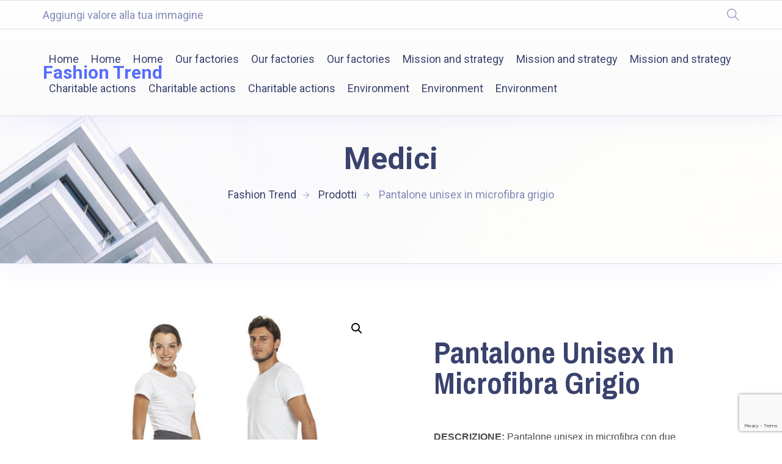

--- FILE ---
content_type: text/html; charset=UTF-8
request_url: https://www.fashiontrendsas.com/prodotto/pantalone-unisex-in-microfibra-grigio/
body_size: 23256
content:
<!doctype html>
<html lang="it-IT">
<head>
	<meta charset="UTF-8">
	<meta name="viewport" content="width=device-width, initial-scale=1">
	<link rel="profile" href="https://gmpg.org/xfn/11">

	<title>Pantalone unisex in microfibra grigio &#8211; Fashion Trend</title>
<meta name='robots' content='max-image-preview:large' />
<link rel='dns-prefetch' href='//fonts.googleapis.com' />
<link rel="alternate" type="application/rss+xml" title="Fashion Trend &raquo; Feed" href="https://www.fashiontrendsas.com/feed/" />
<link rel="alternate" type="application/rss+xml" title="Fashion Trend &raquo; Feed dei commenti" href="https://www.fashiontrendsas.com/comments/feed/" />
<link rel="alternate" title="oEmbed (JSON)" type="application/json+oembed" href="https://www.fashiontrendsas.com/wp-json/oembed/1.0/embed?url=https%3A%2F%2Fwww.fashiontrendsas.com%2Fprodotto%2Fpantalone-unisex-in-microfibra-grigio%2F" />
<link rel="alternate" title="oEmbed (XML)" type="text/xml+oembed" href="https://www.fashiontrendsas.com/wp-json/oembed/1.0/embed?url=https%3A%2F%2Fwww.fashiontrendsas.com%2Fprodotto%2Fpantalone-unisex-in-microfibra-grigio%2F&#038;format=xml" />
<style id='wp-img-auto-sizes-contain-inline-css' type='text/css'>
img:is([sizes=auto i],[sizes^="auto," i]){contain-intrinsic-size:3000px 1500px}
/*# sourceURL=wp-img-auto-sizes-contain-inline-css */
</style>
<link rel='stylesheet' id='theme-icons-css' href='https://www.fashiontrendsas.com/wp-content/plugins/elementor-sm-widgets/assets/fonts/icons.css?ver=1.0' type='text/css' media='all' />
<link rel='stylesheet' id='theme-widgets-style-css' href='https://www.fashiontrendsas.com/wp-content/plugins/elementor-sm-widgets/assets/widgets_style.css?ver=1.0.7' type='text/css' media='all' />
<link rel='stylesheet' id='owl-carousel-css' href='https://www.fashiontrendsas.com/wp-content/plugins/elementor-sm-widgets/assets/css/owl.carousel.min.css?ver=2.3.4' type='text/css' media='all' />
<style id='wp-emoji-styles-inline-css' type='text/css'>

	img.wp-smiley, img.emoji {
		display: inline !important;
		border: none !important;
		box-shadow: none !important;
		height: 1em !important;
		width: 1em !important;
		margin: 0 0.07em !important;
		vertical-align: -0.1em !important;
		background: none !important;
		padding: 0 !important;
	}
/*# sourceURL=wp-emoji-styles-inline-css */
</style>
<link rel='stylesheet' id='wp-block-library-css' href='https://www.fashiontrendsas.com/wp-includes/css/dist/block-library/style.min.css?ver=6.9' type='text/css' media='all' />
<link rel='stylesheet' id='wc-blocks-style-css' href='https://www.fashiontrendsas.com/wp-content/plugins/woocommerce/assets/client/blocks/wc-blocks.css?ver=wc-9.6.0' type='text/css' media='all' />
<style id='global-styles-inline-css' type='text/css'>
:root{--wp--preset--aspect-ratio--square: 1;--wp--preset--aspect-ratio--4-3: 4/3;--wp--preset--aspect-ratio--3-4: 3/4;--wp--preset--aspect-ratio--3-2: 3/2;--wp--preset--aspect-ratio--2-3: 2/3;--wp--preset--aspect-ratio--16-9: 16/9;--wp--preset--aspect-ratio--9-16: 9/16;--wp--preset--color--black: #000000;--wp--preset--color--cyan-bluish-gray: #abb8c3;--wp--preset--color--white: #ffffff;--wp--preset--color--pale-pink: #f78da7;--wp--preset--color--vivid-red: #cf2e2e;--wp--preset--color--luminous-vivid-orange: #ff6900;--wp--preset--color--luminous-vivid-amber: #fcb900;--wp--preset--color--light-green-cyan: #7bdcb5;--wp--preset--color--vivid-green-cyan: #00d084;--wp--preset--color--pale-cyan-blue: #8ed1fc;--wp--preset--color--vivid-cyan-blue: #0693e3;--wp--preset--color--vivid-purple: #9b51e0;--wp--preset--gradient--vivid-cyan-blue-to-vivid-purple: linear-gradient(135deg,rgb(6,147,227) 0%,rgb(155,81,224) 100%);--wp--preset--gradient--light-green-cyan-to-vivid-green-cyan: linear-gradient(135deg,rgb(122,220,180) 0%,rgb(0,208,130) 100%);--wp--preset--gradient--luminous-vivid-amber-to-luminous-vivid-orange: linear-gradient(135deg,rgb(252,185,0) 0%,rgb(255,105,0) 100%);--wp--preset--gradient--luminous-vivid-orange-to-vivid-red: linear-gradient(135deg,rgb(255,105,0) 0%,rgb(207,46,46) 100%);--wp--preset--gradient--very-light-gray-to-cyan-bluish-gray: linear-gradient(135deg,rgb(238,238,238) 0%,rgb(169,184,195) 100%);--wp--preset--gradient--cool-to-warm-spectrum: linear-gradient(135deg,rgb(74,234,220) 0%,rgb(151,120,209) 20%,rgb(207,42,186) 40%,rgb(238,44,130) 60%,rgb(251,105,98) 80%,rgb(254,248,76) 100%);--wp--preset--gradient--blush-light-purple: linear-gradient(135deg,rgb(255,206,236) 0%,rgb(152,150,240) 100%);--wp--preset--gradient--blush-bordeaux: linear-gradient(135deg,rgb(254,205,165) 0%,rgb(254,45,45) 50%,rgb(107,0,62) 100%);--wp--preset--gradient--luminous-dusk: linear-gradient(135deg,rgb(255,203,112) 0%,rgb(199,81,192) 50%,rgb(65,88,208) 100%);--wp--preset--gradient--pale-ocean: linear-gradient(135deg,rgb(255,245,203) 0%,rgb(182,227,212) 50%,rgb(51,167,181) 100%);--wp--preset--gradient--electric-grass: linear-gradient(135deg,rgb(202,248,128) 0%,rgb(113,206,126) 100%);--wp--preset--gradient--midnight: linear-gradient(135deg,rgb(2,3,129) 0%,rgb(40,116,252) 100%);--wp--preset--font-size--small: 13px;--wp--preset--font-size--medium: 20px;--wp--preset--font-size--large: 36px;--wp--preset--font-size--x-large: 42px;--wp--preset--font-family--inter: "Inter", sans-serif;--wp--preset--font-family--cardo: Cardo;--wp--preset--spacing--20: 0.44rem;--wp--preset--spacing--30: 0.67rem;--wp--preset--spacing--40: 1rem;--wp--preset--spacing--50: 1.5rem;--wp--preset--spacing--60: 2.25rem;--wp--preset--spacing--70: 3.38rem;--wp--preset--spacing--80: 5.06rem;--wp--preset--shadow--natural: 6px 6px 9px rgba(0, 0, 0, 0.2);--wp--preset--shadow--deep: 12px 12px 50px rgba(0, 0, 0, 0.4);--wp--preset--shadow--sharp: 6px 6px 0px rgba(0, 0, 0, 0.2);--wp--preset--shadow--outlined: 6px 6px 0px -3px rgb(255, 255, 255), 6px 6px rgb(0, 0, 0);--wp--preset--shadow--crisp: 6px 6px 0px rgb(0, 0, 0);}:where(.is-layout-flex){gap: 0.5em;}:where(.is-layout-grid){gap: 0.5em;}body .is-layout-flex{display: flex;}.is-layout-flex{flex-wrap: wrap;align-items: center;}.is-layout-flex > :is(*, div){margin: 0;}body .is-layout-grid{display: grid;}.is-layout-grid > :is(*, div){margin: 0;}:where(.wp-block-columns.is-layout-flex){gap: 2em;}:where(.wp-block-columns.is-layout-grid){gap: 2em;}:where(.wp-block-post-template.is-layout-flex){gap: 1.25em;}:where(.wp-block-post-template.is-layout-grid){gap: 1.25em;}.has-black-color{color: var(--wp--preset--color--black) !important;}.has-cyan-bluish-gray-color{color: var(--wp--preset--color--cyan-bluish-gray) !important;}.has-white-color{color: var(--wp--preset--color--white) !important;}.has-pale-pink-color{color: var(--wp--preset--color--pale-pink) !important;}.has-vivid-red-color{color: var(--wp--preset--color--vivid-red) !important;}.has-luminous-vivid-orange-color{color: var(--wp--preset--color--luminous-vivid-orange) !important;}.has-luminous-vivid-amber-color{color: var(--wp--preset--color--luminous-vivid-amber) !important;}.has-light-green-cyan-color{color: var(--wp--preset--color--light-green-cyan) !important;}.has-vivid-green-cyan-color{color: var(--wp--preset--color--vivid-green-cyan) !important;}.has-pale-cyan-blue-color{color: var(--wp--preset--color--pale-cyan-blue) !important;}.has-vivid-cyan-blue-color{color: var(--wp--preset--color--vivid-cyan-blue) !important;}.has-vivid-purple-color{color: var(--wp--preset--color--vivid-purple) !important;}.has-black-background-color{background-color: var(--wp--preset--color--black) !important;}.has-cyan-bluish-gray-background-color{background-color: var(--wp--preset--color--cyan-bluish-gray) !important;}.has-white-background-color{background-color: var(--wp--preset--color--white) !important;}.has-pale-pink-background-color{background-color: var(--wp--preset--color--pale-pink) !important;}.has-vivid-red-background-color{background-color: var(--wp--preset--color--vivid-red) !important;}.has-luminous-vivid-orange-background-color{background-color: var(--wp--preset--color--luminous-vivid-orange) !important;}.has-luminous-vivid-amber-background-color{background-color: var(--wp--preset--color--luminous-vivid-amber) !important;}.has-light-green-cyan-background-color{background-color: var(--wp--preset--color--light-green-cyan) !important;}.has-vivid-green-cyan-background-color{background-color: var(--wp--preset--color--vivid-green-cyan) !important;}.has-pale-cyan-blue-background-color{background-color: var(--wp--preset--color--pale-cyan-blue) !important;}.has-vivid-cyan-blue-background-color{background-color: var(--wp--preset--color--vivid-cyan-blue) !important;}.has-vivid-purple-background-color{background-color: var(--wp--preset--color--vivid-purple) !important;}.has-black-border-color{border-color: var(--wp--preset--color--black) !important;}.has-cyan-bluish-gray-border-color{border-color: var(--wp--preset--color--cyan-bluish-gray) !important;}.has-white-border-color{border-color: var(--wp--preset--color--white) !important;}.has-pale-pink-border-color{border-color: var(--wp--preset--color--pale-pink) !important;}.has-vivid-red-border-color{border-color: var(--wp--preset--color--vivid-red) !important;}.has-luminous-vivid-orange-border-color{border-color: var(--wp--preset--color--luminous-vivid-orange) !important;}.has-luminous-vivid-amber-border-color{border-color: var(--wp--preset--color--luminous-vivid-amber) !important;}.has-light-green-cyan-border-color{border-color: var(--wp--preset--color--light-green-cyan) !important;}.has-vivid-green-cyan-border-color{border-color: var(--wp--preset--color--vivid-green-cyan) !important;}.has-pale-cyan-blue-border-color{border-color: var(--wp--preset--color--pale-cyan-blue) !important;}.has-vivid-cyan-blue-border-color{border-color: var(--wp--preset--color--vivid-cyan-blue) !important;}.has-vivid-purple-border-color{border-color: var(--wp--preset--color--vivid-purple) !important;}.has-vivid-cyan-blue-to-vivid-purple-gradient-background{background: var(--wp--preset--gradient--vivid-cyan-blue-to-vivid-purple) !important;}.has-light-green-cyan-to-vivid-green-cyan-gradient-background{background: var(--wp--preset--gradient--light-green-cyan-to-vivid-green-cyan) !important;}.has-luminous-vivid-amber-to-luminous-vivid-orange-gradient-background{background: var(--wp--preset--gradient--luminous-vivid-amber-to-luminous-vivid-orange) !important;}.has-luminous-vivid-orange-to-vivid-red-gradient-background{background: var(--wp--preset--gradient--luminous-vivid-orange-to-vivid-red) !important;}.has-very-light-gray-to-cyan-bluish-gray-gradient-background{background: var(--wp--preset--gradient--very-light-gray-to-cyan-bluish-gray) !important;}.has-cool-to-warm-spectrum-gradient-background{background: var(--wp--preset--gradient--cool-to-warm-spectrum) !important;}.has-blush-light-purple-gradient-background{background: var(--wp--preset--gradient--blush-light-purple) !important;}.has-blush-bordeaux-gradient-background{background: var(--wp--preset--gradient--blush-bordeaux) !important;}.has-luminous-dusk-gradient-background{background: var(--wp--preset--gradient--luminous-dusk) !important;}.has-pale-ocean-gradient-background{background: var(--wp--preset--gradient--pale-ocean) !important;}.has-electric-grass-gradient-background{background: var(--wp--preset--gradient--electric-grass) !important;}.has-midnight-gradient-background{background: var(--wp--preset--gradient--midnight) !important;}.has-small-font-size{font-size: var(--wp--preset--font-size--small) !important;}.has-medium-font-size{font-size: var(--wp--preset--font-size--medium) !important;}.has-large-font-size{font-size: var(--wp--preset--font-size--large) !important;}.has-x-large-font-size{font-size: var(--wp--preset--font-size--x-large) !important;}
/*# sourceURL=global-styles-inline-css */
</style>

<style id='classic-theme-styles-inline-css' type='text/css'>
/*! This file is auto-generated */
.wp-block-button__link{color:#fff;background-color:#32373c;border-radius:9999px;box-shadow:none;text-decoration:none;padding:calc(.667em + 2px) calc(1.333em + 2px);font-size:1.125em}.wp-block-file__button{background:#32373c;color:#fff;text-decoration:none}
/*# sourceURL=/wp-includes/css/classic-themes.min.css */
</style>
<link rel='stylesheet' id='contact-form-7-css' href='https://www.fashiontrendsas.com/wp-content/plugins/contact-form-7/includes/css/styles.css?ver=6.0.3' type='text/css' media='all' />
<link rel='stylesheet' id='photoswipe-css' href='https://www.fashiontrendsas.com/wp-content/plugins/woocommerce/assets/css/photoswipe/photoswipe.min.css?ver=9.6.0' type='text/css' media='all' />
<link rel='stylesheet' id='photoswipe-default-skin-css' href='https://www.fashiontrendsas.com/wp-content/plugins/woocommerce/assets/css/photoswipe/default-skin/default-skin.min.css?ver=9.6.0' type='text/css' media='all' />
<link rel='stylesheet' id='woocommerce-layout-css' href='https://www.fashiontrendsas.com/wp-content/plugins/woocommerce/assets/css/woocommerce-layout.css?ver=9.6.0' type='text/css' media='all' />
<link rel='stylesheet' id='woocommerce-smallscreen-css' href='https://www.fashiontrendsas.com/wp-content/plugins/woocommerce/assets/css/woocommerce-smallscreen.css?ver=9.6.0' type='text/css' media='only screen and (max-width: 768px)' />
<link rel='stylesheet' id='woocommerce-general-css' href='https://www.fashiontrendsas.com/wp-content/plugins/woocommerce/assets/css/woocommerce.css?ver=9.6.0' type='text/css' media='all' />
<style id='woocommerce-inline-inline-css' type='text/css'>
.woocommerce form .form-row .required { visibility: visible; }
/*# sourceURL=woocommerce-inline-inline-css */
</style>
<link rel='stylesheet' id='fontawesome-css-6-css' href='https://www.fashiontrendsas.com/wp-content/plugins/wp-font-awesome/font-awesome/css/fontawesome-all.min.css?ver=1.8.0' type='text/css' media='all' />
<link rel='stylesheet' id='fontawesome-css-4-css' href='https://www.fashiontrendsas.com/wp-content/plugins/wp-font-awesome/font-awesome/css/v4-shims.min.css?ver=1.8.0' type='text/css' media='all' />
<link rel='stylesheet' id='hfe-style-css' href='https://www.fashiontrendsas.com/wp-content/plugins/header-footer-elementor/assets/css/header-footer-elementor.css?ver=1.6.16' type='text/css' media='all' />
<link rel='stylesheet' id='elementor-icons-css' href='https://www.fashiontrendsas.com/wp-content/plugins/elementor/assets/lib/eicons/css/elementor-icons.min.css?ver=5.23.0' type='text/css' media='all' />
<link rel='stylesheet' id='elementor-frontend-css' href='https://www.fashiontrendsas.com/wp-content/plugins/elementor/assets/css/frontend-lite.min.css?ver=3.16.3' type='text/css' media='all' />
<style id='elementor-frontend-inline-css' type='text/css'>
.elementor-kit-8{--e-global-color-primary:#6EC1E4;--e-global-color-secondary:#54595F;--e-global-color-text:#7A7A7A;--e-global-color-accent:#61CE70;--e-global-typography-primary-font-family:"Roboto";--e-global-typography-primary-font-weight:600;--e-global-typography-secondary-font-family:"Roboto Slab";--e-global-typography-secondary-font-weight:400;--e-global-typography-text-font-family:"Roboto";--e-global-typography-text-font-weight:400;--e-global-typography-accent-font-family:"Roboto";--e-global-typography-accent-font-weight:500;}.elementor-section.elementor-section-boxed > .elementor-container{max-width:1140px;}.e-con{--container-max-width:1140px;}.elementor-widget:not(:last-child){margin-block-end:20px;}.elementor-element{--widgets-spacing:20px 20px;--widgets-spacing-row:20px;--widgets-spacing-column:20px;}{}h1.entry-title{display:var(--page-title-display);}@media(max-width:1024px){.elementor-section.elementor-section-boxed > .elementor-container{max-width:1024px;}.e-con{--container-max-width:1024px;}}@media(max-width:767px){.elementor-section.elementor-section-boxed > .elementor-container{max-width:767px;}.e-con{--container-max-width:767px;}}
.elementor-2877 .elementor-element.elementor-element-8b5c5d4:not(.elementor-motion-effects-element-type-background), .elementor-2877 .elementor-element.elementor-element-8b5c5d4 > .elementor-motion-effects-container > .elementor-motion-effects-layer{background-color:#000000;}.elementor-2877 .elementor-element.elementor-element-8b5c5d4{transition:background 0.3s, border 0.3s, border-radius 0.3s, box-shadow 0.3s;color:#ffffff;padding:8px 0px 8px 0px;z-index:11;}.elementor-2877 .elementor-element.elementor-element-8b5c5d4 > .elementor-background-overlay{transition:background 0.3s, border-radius 0.3s, opacity 0.3s;}.elementor-2877 .elementor-element.elementor-element-8b5c5d4 a{color:#ffffff;}.elementor-2877 .elementor-element.elementor-element-953a265 > .elementor-widget-wrap > .elementor-widget:not(.elementor-widget__width-auto):not(.elementor-widget__width-initial):not(:last-child):not(.elementor-absolute){margin-bottom:0px;}.elementor-2877 .elementor-element.elementor-element-953a265 > .elementor-element-populated{margin:5px 0px 0px 0px;--e-column-margin-right:0px;--e-column-margin-left:0px;padding:0px 10px 0px 10px;}.elementor-2877 .elementor-element.elementor-element-aef6a16{width:auto;max-width:auto;align-self:center;--e-icon-list-icon-size:14px;--icon-vertical-offset:0px;}.elementor-2877 .elementor-element.elementor-element-aef6a16 .elementor-icon-list-icon i{color:#ffffff;transition:color 0.3s;}.elementor-2877 .elementor-element.elementor-element-aef6a16 .elementor-icon-list-icon svg{fill:#ffffff;transition:fill 0.3s;}.elementor-2877 .elementor-element.elementor-element-aef6a16 .elementor-icon-list-text{transition:color 0.3s;}.elementor-2877 .elementor-element.elementor-element-0ff87a6.elementor-column > .elementor-widget-wrap{justify-content:flex-end;}.elementor-2877 .elementor-element.elementor-element-0ff87a6 > .elementor-widget-wrap > .elementor-widget:not(.elementor-widget__width-auto):not(.elementor-widget__width-initial):not(:last-child):not(.elementor-absolute){margin-bottom:0px;}.elementor-2877 .elementor-element.elementor-element-0ff87a6 > .elementor-element-populated{text-align:right;padding:0px 10px 0px 10px;}.elementor-2877 .elementor-element.elementor-element-809e124{width:auto;max-width:auto;align-self:center;color:#ffffff;font-size:14px;}.elementor-2877 .elementor-element.elementor-element-d686bab{width:auto;max-width:auto;align-self:center;color:#ffffff;font-size:14px;}.elementor-2877 .elementor-element.elementor-element-e52a00e > .elementor-container > .elementor-column > .elementor-widget-wrap{align-content:center;align-items:center;}.elementor-2877 .elementor-element.elementor-element-e52a00e{border-style:solid;border-width:1px 0px 1px 0px;border-color:rgba(255,255,255,0.41);padding:13px 0px 13px 0px;z-index:0;}.elementor-2877 .elementor-element.elementor-element-fcaeb2e > .elementor-widget-wrap > .elementor-widget:not(.elementor-widget__width-auto):not(.elementor-widget__width-initial):not(:last-child):not(.elementor-absolute){margin-bottom:0px;}.elementor-2877 .elementor-element.elementor-element-bf3eeb5.elementor-column > .elementor-widget-wrap{justify-content:flex-end;}.elementor-2877 .elementor-element.elementor-element-bf3eeb5 > .elementor-widget-wrap > .elementor-widget:not(.elementor-widget__width-auto):not(.elementor-widget__width-initial):not(:last-child):not(.elementor-absolute){margin-bottom:0px;}.elementor-2877 .elementor-element.elementor-element-bf3eeb5 > .elementor-element-populated{text-align:right;}.elementor-2877 .elementor-element.elementor-element-6f47d64 .hfe-search-form__container{min-height:50px;}.elementor-2877 .elementor-element.elementor-element-6f47d64 .hfe-search-submit{min-width:50px;}.elementor-2877 .elementor-element.elementor-element-6f47d64 .hfe-search-form__input{padding-left:calc(50px / 5);padding-right:calc(50px / 5);}.elementor-2877 .elementor-element.elementor-element-6f47d64 .hfe-search-form__container button#clear i:before,
					.elementor-2877 .elementor-element.elementor-element-6f47d64 .hfe-search-icon-toggle button#clear i:before,
				.elementor-2877 .elementor-element.elementor-element-6f47d64 .hfe-search-form__container button#clear-with-button i:before{font-size:20px;}.elementor-2877 .elementor-element.elementor-element-6f47d64 > .elementor-widget-container{margin:6px 0px 0px 0px;}.elementor-2877 .elementor-element.elementor-element-6f47d64 .hfe-search-form__input::placeholder{color:#7A7A7A6B;}.elementor-2877 .elementor-element.elementor-element-6f47d64 .hfe-search-form__input, .elementor-2877 .elementor-element.elementor-element-6f47d64 .hfe-input-focus .hfe-search-icon-toggle .hfe-search-form__input{background-color:#ededed;}.elementor-2877 .elementor-element.elementor-element-6f47d64 .hfe-search-icon-toggle .hfe-search-form__input{background-color:transparent;}.elementor-2877 .elementor-element.elementor-element-6f47d64 .hfe-search-form__container ,.elementor-2877 .elementor-element.elementor-element-6f47d64 .hfe-search-icon-toggle .hfe-search-form__input,.elementor-2877 .elementor-element.elementor-element-6f47d64 .hfe-input-focus .hfe-search-icon-toggle .hfe-search-form__input{border-style:none;}.elementor-2877 .elementor-element.elementor-element-6f47d64 .hfe-search-form__container, .elementor-2877 .elementor-element.elementor-element-6f47d64 .hfe-search-icon-toggle .hfe-search-form__input,.elementor-2877 .elementor-element.elementor-element-6f47d64 .hfe-input-focus .hfe-search-icon-toggle .hfe-search-form__input{border-radius:3px;}.elementor-2877 .elementor-element.elementor-element-6f47d64 .hfe-search-form__container button#clear-with-button,
					.elementor-2877 .elementor-element.elementor-element-6f47d64 .hfe-search-form__container button#clear,
					.elementor-2877 .elementor-element.elementor-element-6f47d64 .hfe-search-icon-toggle button#clear{color:#7a7a7a;}body.elementor-page-2877:not(.elementor-motion-effects-element-type-background), body.elementor-page-2877 > .elementor-motion-effects-container > .elementor-motion-effects-layer{background-color:#4054b2;}@media(max-width:1024px){.elementor-2877 .elementor-element.elementor-element-6f47d64 > .elementor-widget-container{margin:12px 0px 0px 0px;}}@media(min-width:768px){.elementor-2877 .elementor-element.elementor-element-fcaeb2e{width:18.683%;}.elementor-2877 .elementor-element.elementor-element-bf3eeb5{width:81.317%;}}@media(max-width:1024px) and (min-width:768px){.elementor-2877 .elementor-element.elementor-element-fcaeb2e{width:50%;}.elementor-2877 .elementor-element.elementor-element-bf3eeb5{width:50%;}}@media(max-width:767px){.elementor-2877 .elementor-element.elementor-element-e52a00e{padding:5px 0px 5px 0px;}.elementor-2877 .elementor-element.elementor-element-fcaeb2e{width:31%;}.elementor-2877 .elementor-element.elementor-element-bf3eeb5{width:69%;}.elementor-2877 .elementor-element.elementor-element-6f47d64 > .elementor-widget-container{margin:12px 0px 0px 0px;}}
@-webkit-keyframes ha_fadeIn{0%{opacity:0}to{opacity:1}}@keyframes ha_fadeIn{0%{opacity:0}to{opacity:1}}@-webkit-keyframes ha_zoomIn{0%{opacity:0;-webkit-transform:scale3d(.3,.3,.3);transform:scale3d(.3,.3,.3)}50%{opacity:1}}@keyframes ha_zoomIn{0%{opacity:0;-webkit-transform:scale3d(.3,.3,.3);transform:scale3d(.3,.3,.3)}50%{opacity:1}}@-webkit-keyframes ha_rollIn{0%{opacity:0;-webkit-transform:translate3d(-100%,0,0) rotate3d(0,0,1,-120deg);transform:translate3d(-100%,0,0) rotate3d(0,0,1,-120deg)}to{opacity:1}}@keyframes ha_rollIn{0%{opacity:0;-webkit-transform:translate3d(-100%,0,0) rotate3d(0,0,1,-120deg);transform:translate3d(-100%,0,0) rotate3d(0,0,1,-120deg)}to{opacity:1}}@-webkit-keyframes ha_bounce{0%,20%,53%,to{-webkit-animation-timing-function:cubic-bezier(.215,.61,.355,1);animation-timing-function:cubic-bezier(.215,.61,.355,1)}40%,43%{-webkit-transform:translate3d(0,-30px,0) scaleY(1.1);transform:translate3d(0,-30px,0) scaleY(1.1);-webkit-animation-timing-function:cubic-bezier(.755,.05,.855,.06);animation-timing-function:cubic-bezier(.755,.05,.855,.06)}70%{-webkit-transform:translate3d(0,-15px,0) scaleY(1.05);transform:translate3d(0,-15px,0) scaleY(1.05);-webkit-animation-timing-function:cubic-bezier(.755,.05,.855,.06);animation-timing-function:cubic-bezier(.755,.05,.855,.06)}80%{-webkit-transition-timing-function:cubic-bezier(.215,.61,.355,1);transition-timing-function:cubic-bezier(.215,.61,.355,1);-webkit-transform:translate3d(0,0,0) scaleY(.95);transform:translate3d(0,0,0) scaleY(.95)}90%{-webkit-transform:translate3d(0,-4px,0) scaleY(1.02);transform:translate3d(0,-4px,0) scaleY(1.02)}}@keyframes ha_bounce{0%,20%,53%,to{-webkit-animation-timing-function:cubic-bezier(.215,.61,.355,1);animation-timing-function:cubic-bezier(.215,.61,.355,1)}40%,43%{-webkit-transform:translate3d(0,-30px,0) scaleY(1.1);transform:translate3d(0,-30px,0) scaleY(1.1);-webkit-animation-timing-function:cubic-bezier(.755,.05,.855,.06);animation-timing-function:cubic-bezier(.755,.05,.855,.06)}70%{-webkit-transform:translate3d(0,-15px,0) scaleY(1.05);transform:translate3d(0,-15px,0) scaleY(1.05);-webkit-animation-timing-function:cubic-bezier(.755,.05,.855,.06);animation-timing-function:cubic-bezier(.755,.05,.855,.06)}80%{-webkit-transition-timing-function:cubic-bezier(.215,.61,.355,1);transition-timing-function:cubic-bezier(.215,.61,.355,1);-webkit-transform:translate3d(0,0,0) scaleY(.95);transform:translate3d(0,0,0) scaleY(.95)}90%{-webkit-transform:translate3d(0,-4px,0) scaleY(1.02);transform:translate3d(0,-4px,0) scaleY(1.02)}}@-webkit-keyframes ha_bounceIn{0%,20%,40%,60%,80%,to{-webkit-animation-timing-function:cubic-bezier(.215,.61,.355,1);animation-timing-function:cubic-bezier(.215,.61,.355,1)}0%{opacity:0;-webkit-transform:scale3d(.3,.3,.3);transform:scale3d(.3,.3,.3)}20%{-webkit-transform:scale3d(1.1,1.1,1.1);transform:scale3d(1.1,1.1,1.1)}40%{-webkit-transform:scale3d(.9,.9,.9);transform:scale3d(.9,.9,.9)}60%{opacity:1;-webkit-transform:scale3d(1.03,1.03,1.03);transform:scale3d(1.03,1.03,1.03)}80%{-webkit-transform:scale3d(.97,.97,.97);transform:scale3d(.97,.97,.97)}to{opacity:1}}@keyframes ha_bounceIn{0%,20%,40%,60%,80%,to{-webkit-animation-timing-function:cubic-bezier(.215,.61,.355,1);animation-timing-function:cubic-bezier(.215,.61,.355,1)}0%{opacity:0;-webkit-transform:scale3d(.3,.3,.3);transform:scale3d(.3,.3,.3)}20%{-webkit-transform:scale3d(1.1,1.1,1.1);transform:scale3d(1.1,1.1,1.1)}40%{-webkit-transform:scale3d(.9,.9,.9);transform:scale3d(.9,.9,.9)}60%{opacity:1;-webkit-transform:scale3d(1.03,1.03,1.03);transform:scale3d(1.03,1.03,1.03)}80%{-webkit-transform:scale3d(.97,.97,.97);transform:scale3d(.97,.97,.97)}to{opacity:1}}@-webkit-keyframes ha_flipInX{0%{opacity:0;-webkit-transform:perspective(400px) rotate3d(1,0,0,90deg);transform:perspective(400px) rotate3d(1,0,0,90deg);-webkit-animation-timing-function:ease-in;animation-timing-function:ease-in}40%{-webkit-transform:perspective(400px) rotate3d(1,0,0,-20deg);transform:perspective(400px) rotate3d(1,0,0,-20deg);-webkit-animation-timing-function:ease-in;animation-timing-function:ease-in}60%{opacity:1;-webkit-transform:perspective(400px) rotate3d(1,0,0,10deg);transform:perspective(400px) rotate3d(1,0,0,10deg)}80%{-webkit-transform:perspective(400px) rotate3d(1,0,0,-5deg);transform:perspective(400px) rotate3d(1,0,0,-5deg)}}@keyframes ha_flipInX{0%{opacity:0;-webkit-transform:perspective(400px) rotate3d(1,0,0,90deg);transform:perspective(400px) rotate3d(1,0,0,90deg);-webkit-animation-timing-function:ease-in;animation-timing-function:ease-in}40%{-webkit-transform:perspective(400px) rotate3d(1,0,0,-20deg);transform:perspective(400px) rotate3d(1,0,0,-20deg);-webkit-animation-timing-function:ease-in;animation-timing-function:ease-in}60%{opacity:1;-webkit-transform:perspective(400px) rotate3d(1,0,0,10deg);transform:perspective(400px) rotate3d(1,0,0,10deg)}80%{-webkit-transform:perspective(400px) rotate3d(1,0,0,-5deg);transform:perspective(400px) rotate3d(1,0,0,-5deg)}}@-webkit-keyframes ha_flipInY{0%{opacity:0;-webkit-transform:perspective(400px) rotate3d(0,1,0,90deg);transform:perspective(400px) rotate3d(0,1,0,90deg);-webkit-animation-timing-function:ease-in;animation-timing-function:ease-in}40%{-webkit-transform:perspective(400px) rotate3d(0,1,0,-20deg);transform:perspective(400px) rotate3d(0,1,0,-20deg);-webkit-animation-timing-function:ease-in;animation-timing-function:ease-in}60%{opacity:1;-webkit-transform:perspective(400px) rotate3d(0,1,0,10deg);transform:perspective(400px) rotate3d(0,1,0,10deg)}80%{-webkit-transform:perspective(400px) rotate3d(0,1,0,-5deg);transform:perspective(400px) rotate3d(0,1,0,-5deg)}}@keyframes ha_flipInY{0%{opacity:0;-webkit-transform:perspective(400px) rotate3d(0,1,0,90deg);transform:perspective(400px) rotate3d(0,1,0,90deg);-webkit-animation-timing-function:ease-in;animation-timing-function:ease-in}40%{-webkit-transform:perspective(400px) rotate3d(0,1,0,-20deg);transform:perspective(400px) rotate3d(0,1,0,-20deg);-webkit-animation-timing-function:ease-in;animation-timing-function:ease-in}60%{opacity:1;-webkit-transform:perspective(400px) rotate3d(0,1,0,10deg);transform:perspective(400px) rotate3d(0,1,0,10deg)}80%{-webkit-transform:perspective(400px) rotate3d(0,1,0,-5deg);transform:perspective(400px) rotate3d(0,1,0,-5deg)}}@-webkit-keyframes ha_swing{20%{-webkit-transform:rotate3d(0,0,1,15deg);transform:rotate3d(0,0,1,15deg)}40%{-webkit-transform:rotate3d(0,0,1,-10deg);transform:rotate3d(0,0,1,-10deg)}60%{-webkit-transform:rotate3d(0,0,1,5deg);transform:rotate3d(0,0,1,5deg)}80%{-webkit-transform:rotate3d(0,0,1,-5deg);transform:rotate3d(0,0,1,-5deg)}}@keyframes ha_swing{20%{-webkit-transform:rotate3d(0,0,1,15deg);transform:rotate3d(0,0,1,15deg)}40%{-webkit-transform:rotate3d(0,0,1,-10deg);transform:rotate3d(0,0,1,-10deg)}60%{-webkit-transform:rotate3d(0,0,1,5deg);transform:rotate3d(0,0,1,5deg)}80%{-webkit-transform:rotate3d(0,0,1,-5deg);transform:rotate3d(0,0,1,-5deg)}}@-webkit-keyframes ha_slideInDown{0%{visibility:visible;-webkit-transform:translate3d(0,-100%,0);transform:translate3d(0,-100%,0)}}@keyframes ha_slideInDown{0%{visibility:visible;-webkit-transform:translate3d(0,-100%,0);transform:translate3d(0,-100%,0)}}@-webkit-keyframes ha_slideInUp{0%{visibility:visible;-webkit-transform:translate3d(0,100%,0);transform:translate3d(0,100%,0)}}@keyframes ha_slideInUp{0%{visibility:visible;-webkit-transform:translate3d(0,100%,0);transform:translate3d(0,100%,0)}}@-webkit-keyframes ha_slideInLeft{0%{visibility:visible;-webkit-transform:translate3d(-100%,0,0);transform:translate3d(-100%,0,0)}}@keyframes ha_slideInLeft{0%{visibility:visible;-webkit-transform:translate3d(-100%,0,0);transform:translate3d(-100%,0,0)}}@-webkit-keyframes ha_slideInRight{0%{visibility:visible;-webkit-transform:translate3d(100%,0,0);transform:translate3d(100%,0,0)}}@keyframes ha_slideInRight{0%{visibility:visible;-webkit-transform:translate3d(100%,0,0);transform:translate3d(100%,0,0)}}.ha_fadeIn{-webkit-animation-name:ha_fadeIn;animation-name:ha_fadeIn}.ha_zoomIn{-webkit-animation-name:ha_zoomIn;animation-name:ha_zoomIn}.ha_rollIn{-webkit-animation-name:ha_rollIn;animation-name:ha_rollIn}.ha_bounce{-webkit-transform-origin:center bottom;-ms-transform-origin:center bottom;transform-origin:center bottom;-webkit-animation-name:ha_bounce;animation-name:ha_bounce}.ha_bounceIn{-webkit-animation-name:ha_bounceIn;animation-name:ha_bounceIn;-webkit-animation-duration:.75s;-webkit-animation-duration:calc(var(--animate-duration)*.75);animation-duration:.75s;animation-duration:calc(var(--animate-duration)*.75)}.ha_flipInX,.ha_flipInY{-webkit-animation-name:ha_flipInX;animation-name:ha_flipInX;-webkit-backface-visibility:visible!important;backface-visibility:visible!important}.ha_flipInY{-webkit-animation-name:ha_flipInY;animation-name:ha_flipInY}.ha_swing{-webkit-transform-origin:top center;-ms-transform-origin:top center;transform-origin:top center;-webkit-animation-name:ha_swing;animation-name:ha_swing}.ha_slideInDown{-webkit-animation-name:ha_slideInDown;animation-name:ha_slideInDown}.ha_slideInUp{-webkit-animation-name:ha_slideInUp;animation-name:ha_slideInUp}.ha_slideInLeft{-webkit-animation-name:ha_slideInLeft;animation-name:ha_slideInLeft}.ha_slideInRight{-webkit-animation-name:ha_slideInRight;animation-name:ha_slideInRight}.ha-css-transform-yes{-webkit-transition-duration:var(--ha-tfx-transition-duration, .2s);transition-duration:var(--ha-tfx-transition-duration, .2s);-webkit-transition-property:-webkit-transform;transition-property:transform;transition-property:transform,-webkit-transform;-webkit-transform:translate(var(--ha-tfx-translate-x, 0),var(--ha-tfx-translate-y, 0)) scale(var(--ha-tfx-scale-x, 1),var(--ha-tfx-scale-y, 1)) skew(var(--ha-tfx-skew-x, 0),var(--ha-tfx-skew-y, 0)) rotateX(var(--ha-tfx-rotate-x, 0)) rotateY(var(--ha-tfx-rotate-y, 0)) rotateZ(var(--ha-tfx-rotate-z, 0));transform:translate(var(--ha-tfx-translate-x, 0),var(--ha-tfx-translate-y, 0)) scale(var(--ha-tfx-scale-x, 1),var(--ha-tfx-scale-y, 1)) skew(var(--ha-tfx-skew-x, 0),var(--ha-tfx-skew-y, 0)) rotateX(var(--ha-tfx-rotate-x, 0)) rotateY(var(--ha-tfx-rotate-y, 0)) rotateZ(var(--ha-tfx-rotate-z, 0))}.ha-css-transform-yes:hover{-webkit-transform:translate(var(--ha-tfx-translate-x-hover, var(--ha-tfx-translate-x, 0)),var(--ha-tfx-translate-y-hover, var(--ha-tfx-translate-y, 0))) scale(var(--ha-tfx-scale-x-hover, var(--ha-tfx-scale-x, 1)),var(--ha-tfx-scale-y-hover, var(--ha-tfx-scale-y, 1))) skew(var(--ha-tfx-skew-x-hover, var(--ha-tfx-skew-x, 0)),var(--ha-tfx-skew-y-hover, var(--ha-tfx-skew-y, 0))) rotateX(var(--ha-tfx-rotate-x-hover, var(--ha-tfx-rotate-x, 0))) rotateY(var(--ha-tfx-rotate-y-hover, var(--ha-tfx-rotate-y, 0))) rotateZ(var(--ha-tfx-rotate-z-hover, var(--ha-tfx-rotate-z, 0)));transform:translate(var(--ha-tfx-translate-x-hover, var(--ha-tfx-translate-x, 0)),var(--ha-tfx-translate-y-hover, var(--ha-tfx-translate-y, 0))) scale(var(--ha-tfx-scale-x-hover, var(--ha-tfx-scale-x, 1)),var(--ha-tfx-scale-y-hover, var(--ha-tfx-scale-y, 1))) skew(var(--ha-tfx-skew-x-hover, var(--ha-tfx-skew-x, 0)),var(--ha-tfx-skew-y-hover, var(--ha-tfx-skew-y, 0))) rotateX(var(--ha-tfx-rotate-x-hover, var(--ha-tfx-rotate-x, 0))) rotateY(var(--ha-tfx-rotate-y-hover, var(--ha-tfx-rotate-y, 0))) rotateZ(var(--ha-tfx-rotate-z-hover, var(--ha-tfx-rotate-z, 0)))}.happy-addon>.elementor-widget-container{word-wrap:break-word;overflow-wrap:break-word}.happy-addon>.elementor-widget-container,.happy-addon>.elementor-widget-container *{-webkit-box-sizing:border-box;box-sizing:border-box}.happy-addon p:empty{display:none}.happy-addon .elementor-inline-editing{min-height:auto!important}.happy-addon-pro img{max-width:100%;height:auto;-o-object-fit:cover;object-fit:cover}.ha-screen-reader-text{position:absolute;overflow:hidden;clip:rect(1px,1px,1px,1px);margin:-1px;padding:0;width:1px;height:1px;border:0;word-wrap:normal!important;-webkit-clip-path:inset(50%);clip-path:inset(50%)}.ha-has-bg-overlay>.elementor-widget-container{position:relative;z-index:1}.ha-has-bg-overlay>.elementor-widget-container:before{position:absolute;top:0;left:0;z-index:-1;width:100%;height:100%;content:""}.ha-popup--is-enabled .ha-js-popup,.ha-popup--is-enabled .ha-js-popup img{cursor:-webkit-zoom-in!important;cursor:zoom-in!important}.mfp-wrap .mfp-arrow,.mfp-wrap .mfp-close{background-color:transparent}.mfp-wrap .mfp-arrow:focus,.mfp-wrap .mfp-close:focus{outline-width:thin}.ha-advanced-tooltip-enable{position:relative;cursor:pointer;--ha-tooltip-arrow-color:black;--ha-tooltip-arrow-distance:0}.ha-advanced-tooltip-enable .ha-advanced-tooltip-content{position:absolute;z-index:999;display:none;padding:5px 0;width:120px;height:auto;border-radius:6px;background-color:#000;color:#fff;text-align:center;opacity:0}.ha-advanced-tooltip-enable .ha-advanced-tooltip-content::after{position:absolute;border-width:5px;border-style:solid;content:""}.ha-advanced-tooltip-enable .ha-advanced-tooltip-content.no-arrow::after{visibility:hidden}.ha-advanced-tooltip-enable .ha-advanced-tooltip-content.show{display:inline-block;opacity:1}.ha-advanced-tooltip-enable.ha-advanced-tooltip-top .ha-advanced-tooltip-content,body[data-elementor-device-mode=tablet] .ha-advanced-tooltip-enable.ha-advanced-tooltip-tablet-top .ha-advanced-tooltip-content{top:unset;right:0;bottom:calc(101% + var(--ha-tooltip-arrow-distance));left:0;margin:0 auto}.ha-advanced-tooltip-enable.ha-advanced-tooltip-top .ha-advanced-tooltip-content::after,body[data-elementor-device-mode=tablet] .ha-advanced-tooltip-enable.ha-advanced-tooltip-tablet-top .ha-advanced-tooltip-content::after{top:100%;right:unset;bottom:unset;left:50%;border-color:var(--ha-tooltip-arrow-color) transparent transparent transparent;-webkit-transform:translateX(-50%);-ms-transform:translateX(-50%);transform:translateX(-50%)}.ha-advanced-tooltip-enable.ha-advanced-tooltip-bottom .ha-advanced-tooltip-content,body[data-elementor-device-mode=tablet] .ha-advanced-tooltip-enable.ha-advanced-tooltip-tablet-bottom .ha-advanced-tooltip-content{top:calc(101% + var(--ha-tooltip-arrow-distance));right:0;bottom:unset;left:0;margin:0 auto}.ha-advanced-tooltip-enable.ha-advanced-tooltip-bottom .ha-advanced-tooltip-content::after,body[data-elementor-device-mode=tablet] .ha-advanced-tooltip-enable.ha-advanced-tooltip-tablet-bottom .ha-advanced-tooltip-content::after{top:unset;right:unset;bottom:100%;left:50%;border-color:transparent transparent var(--ha-tooltip-arrow-color) transparent;-webkit-transform:translateX(-50%);-ms-transform:translateX(-50%);transform:translateX(-50%)}.ha-advanced-tooltip-enable.ha-advanced-tooltip-left .ha-advanced-tooltip-content,body[data-elementor-device-mode=tablet] .ha-advanced-tooltip-enable.ha-advanced-tooltip-tablet-left .ha-advanced-tooltip-content{top:50%;right:calc(101% + var(--ha-tooltip-arrow-distance));bottom:unset;left:unset;-webkit-transform:translateY(-50%);-ms-transform:translateY(-50%);transform:translateY(-50%)}.ha-advanced-tooltip-enable.ha-advanced-tooltip-left .ha-advanced-tooltip-content::after,body[data-elementor-device-mode=tablet] .ha-advanced-tooltip-enable.ha-advanced-tooltip-tablet-left .ha-advanced-tooltip-content::after{top:50%;right:unset;bottom:unset;left:100%;border-color:transparent transparent transparent var(--ha-tooltip-arrow-color);-webkit-transform:translateY(-50%);-ms-transform:translateY(-50%);transform:translateY(-50%)}.ha-advanced-tooltip-enable.ha-advanced-tooltip-right .ha-advanced-tooltip-content,body[data-elementor-device-mode=tablet] .ha-advanced-tooltip-enable.ha-advanced-tooltip-tablet-right .ha-advanced-tooltip-content{top:50%;right:unset;bottom:unset;left:calc(101% + var(--ha-tooltip-arrow-distance));-webkit-transform:translateY(-50%);-ms-transform:translateY(-50%);transform:translateY(-50%)}.ha-advanced-tooltip-enable.ha-advanced-tooltip-right .ha-advanced-tooltip-content::after,body[data-elementor-device-mode=tablet] .ha-advanced-tooltip-enable.ha-advanced-tooltip-tablet-right .ha-advanced-tooltip-content::after{top:50%;right:100%;bottom:unset;left:unset;border-color:transparent var(--ha-tooltip-arrow-color) transparent transparent;-webkit-transform:translateY(-50%);-ms-transform:translateY(-50%);transform:translateY(-50%)}body[data-elementor-device-mode=mobile] .ha-advanced-tooltip-enable.ha-advanced-tooltip-mobile-top .ha-advanced-tooltip-content{top:unset;right:0;bottom:calc(101% + var(--ha-tooltip-arrow-distance));left:0;margin:0 auto}body[data-elementor-device-mode=mobile] .ha-advanced-tooltip-enable.ha-advanced-tooltip-mobile-top .ha-advanced-tooltip-content::after{top:100%;right:unset;bottom:unset;left:50%;border-color:var(--ha-tooltip-arrow-color) transparent transparent transparent;-webkit-transform:translateX(-50%);-ms-transform:translateX(-50%);transform:translateX(-50%)}body[data-elementor-device-mode=mobile] .ha-advanced-tooltip-enable.ha-advanced-tooltip-mobile-bottom .ha-advanced-tooltip-content{top:calc(101% + var(--ha-tooltip-arrow-distance));right:0;bottom:unset;left:0;margin:0 auto}body[data-elementor-device-mode=mobile] .ha-advanced-tooltip-enable.ha-advanced-tooltip-mobile-bottom .ha-advanced-tooltip-content::after{top:unset;right:unset;bottom:100%;left:50%;border-color:transparent transparent var(--ha-tooltip-arrow-color) transparent;-webkit-transform:translateX(-50%);-ms-transform:translateX(-50%);transform:translateX(-50%)}body[data-elementor-device-mode=mobile] .ha-advanced-tooltip-enable.ha-advanced-tooltip-mobile-left .ha-advanced-tooltip-content{top:50%;right:calc(101% + var(--ha-tooltip-arrow-distance));bottom:unset;left:unset;-webkit-transform:translateY(-50%);-ms-transform:translateY(-50%);transform:translateY(-50%)}body[data-elementor-device-mode=mobile] .ha-advanced-tooltip-enable.ha-advanced-tooltip-mobile-left .ha-advanced-tooltip-content::after{top:50%;right:unset;bottom:unset;left:100%;border-color:transparent transparent transparent var(--ha-tooltip-arrow-color);-webkit-transform:translateY(-50%);-ms-transform:translateY(-50%);transform:translateY(-50%)}body[data-elementor-device-mode=mobile] .ha-advanced-tooltip-enable.ha-advanced-tooltip-mobile-right .ha-advanced-tooltip-content{top:50%;right:unset;bottom:unset;left:calc(101% + var(--ha-tooltip-arrow-distance));-webkit-transform:translateY(-50%);-ms-transform:translateY(-50%);transform:translateY(-50%)}body[data-elementor-device-mode=mobile] .ha-advanced-tooltip-enable.ha-advanced-tooltip-mobile-right .ha-advanced-tooltip-content::after{top:50%;right:100%;bottom:unset;left:unset;border-color:transparent var(--ha-tooltip-arrow-color) transparent transparent;-webkit-transform:translateY(-50%);-ms-transform:translateY(-50%);transform:translateY(-50%)}body.elementor-editor-active .happy-addon.ha-gravityforms .gform_wrapper{display:block!important}.ha-scroll-to-top-wrap.ha-scroll-to-top-hide{display:none}.ha-scroll-to-top-wrap.edit-mode,.ha-scroll-to-top-wrap.single-page-off{display:none!important}.ha-scroll-to-top-button{position:fixed;right:15px;bottom:15px;z-index:9999;display:-webkit-box;display:-webkit-flex;display:-ms-flexbox;display:flex;-webkit-box-align:center;-webkit-align-items:center;align-items:center;-ms-flex-align:center;-webkit-box-pack:center;-ms-flex-pack:center;-webkit-justify-content:center;justify-content:center;width:50px;height:50px;border-radius:50px;background-color:#5636d1;color:#fff;text-align:center;opacity:1;cursor:pointer;-webkit-transition:all .3s;transition:all .3s}.ha-scroll-to-top-button i{color:#fff;font-size:16px}.ha-scroll-to-top-button:hover{background-color:#e2498a}.ha-particle-wrapper{position:absolute;top:0;left:0;width:100%;height:100%}.ha-floating-element{position:fixed;z-index:999}.ha-floating-element-align-top-left .ha-floating-element{top:0;left:0}.ha-floating-element-align-top-right .ha-floating-element{top:0;right:0}.ha-floating-element-align-top-center .ha-floating-element{top:0;left:50%;-webkit-transform:translateX(-50%);-ms-transform:translateX(-50%);transform:translateX(-50%)}.ha-floating-element-align-middle-left .ha-floating-element{top:50%;left:0;-webkit-transform:translateY(-50%);-ms-transform:translateY(-50%);transform:translateY(-50%)}.ha-floating-element-align-middle-right .ha-floating-element{top:50%;right:0;-webkit-transform:translateY(-50%);-ms-transform:translateY(-50%);transform:translateY(-50%)}.ha-floating-element-align-bottom-left .ha-floating-element{bottom:0;left:0}.ha-floating-element-align-bottom-right .ha-floating-element{right:0;bottom:0}.ha-floating-element-align-bottom-center .ha-floating-element{bottom:0;left:50%;-webkit-transform:translateX(-50%);-ms-transform:translateX(-50%);transform:translateX(-50%)}.ha-editor-placeholder{padding:20px;border:5px double #f1f1f1;background:#f8f8f8;text-align:center}.ha-editor-placeholder-title{margin-top:0;margin-bottom:8px;font-weight:700;font-size:16px}.ha-editor-placeholder-content{margin:0;font-size:12px}.ha-p-relative{position:relative}.ha-p-absolute{position:absolute}.ha-p-fixed{position:fixed}.ha-w-1{width:1%}.ha-h-1{height:1%}.ha-w-2{width:2%}.ha-h-2{height:2%}.ha-w-3{width:3%}.ha-h-3{height:3%}.ha-w-4{width:4%}.ha-h-4{height:4%}.ha-w-5{width:5%}.ha-h-5{height:5%}.ha-w-6{width:6%}.ha-h-6{height:6%}.ha-w-7{width:7%}.ha-h-7{height:7%}.ha-w-8{width:8%}.ha-h-8{height:8%}.ha-w-9{width:9%}.ha-h-9{height:9%}.ha-w-10{width:10%}.ha-h-10{height:10%}.ha-w-11{width:11%}.ha-h-11{height:11%}.ha-w-12{width:12%}.ha-h-12{height:12%}.ha-w-13{width:13%}.ha-h-13{height:13%}.ha-w-14{width:14%}.ha-h-14{height:14%}.ha-w-15{width:15%}.ha-h-15{height:15%}.ha-w-16{width:16%}.ha-h-16{height:16%}.ha-w-17{width:17%}.ha-h-17{height:17%}.ha-w-18{width:18%}.ha-h-18{height:18%}.ha-w-19{width:19%}.ha-h-19{height:19%}.ha-w-20{width:20%}.ha-h-20{height:20%}.ha-w-21{width:21%}.ha-h-21{height:21%}.ha-w-22{width:22%}.ha-h-22{height:22%}.ha-w-23{width:23%}.ha-h-23{height:23%}.ha-w-24{width:24%}.ha-h-24{height:24%}.ha-w-25{width:25%}.ha-h-25{height:25%}.ha-w-26{width:26%}.ha-h-26{height:26%}.ha-w-27{width:27%}.ha-h-27{height:27%}.ha-w-28{width:28%}.ha-h-28{height:28%}.ha-w-29{width:29%}.ha-h-29{height:29%}.ha-w-30{width:30%}.ha-h-30{height:30%}.ha-w-31{width:31%}.ha-h-31{height:31%}.ha-w-32{width:32%}.ha-h-32{height:32%}.ha-w-33{width:33%}.ha-h-33{height:33%}.ha-w-34{width:34%}.ha-h-34{height:34%}.ha-w-35{width:35%}.ha-h-35{height:35%}.ha-w-36{width:36%}.ha-h-36{height:36%}.ha-w-37{width:37%}.ha-h-37{height:37%}.ha-w-38{width:38%}.ha-h-38{height:38%}.ha-w-39{width:39%}.ha-h-39{height:39%}.ha-w-40{width:40%}.ha-h-40{height:40%}.ha-w-41{width:41%}.ha-h-41{height:41%}.ha-w-42{width:42%}.ha-h-42{height:42%}.ha-w-43{width:43%}.ha-h-43{height:43%}.ha-w-44{width:44%}.ha-h-44{height:44%}.ha-w-45{width:45%}.ha-h-45{height:45%}.ha-w-46{width:46%}.ha-h-46{height:46%}.ha-w-47{width:47%}.ha-h-47{height:47%}.ha-w-48{width:48%}.ha-h-48{height:48%}.ha-w-49{width:49%}.ha-h-49{height:49%}.ha-w-50{width:50%}.ha-h-50{height:50%}.ha-w-51{width:51%}.ha-h-51{height:51%}.ha-w-52{width:52%}.ha-h-52{height:52%}.ha-w-53{width:53%}.ha-h-53{height:53%}.ha-w-54{width:54%}.ha-h-54{height:54%}.ha-w-55{width:55%}.ha-h-55{height:55%}.ha-w-56{width:56%}.ha-h-56{height:56%}.ha-w-57{width:57%}.ha-h-57{height:57%}.ha-w-58{width:58%}.ha-h-58{height:58%}.ha-w-59{width:59%}.ha-h-59{height:59%}.ha-w-60{width:60%}.ha-h-60{height:60%}.ha-w-61{width:61%}.ha-h-61{height:61%}.ha-w-62{width:62%}.ha-h-62{height:62%}.ha-w-63{width:63%}.ha-h-63{height:63%}.ha-w-64{width:64%}.ha-h-64{height:64%}.ha-w-65{width:65%}.ha-h-65{height:65%}.ha-w-66{width:66%}.ha-h-66{height:66%}.ha-w-67{width:67%}.ha-h-67{height:67%}.ha-w-68{width:68%}.ha-h-68{height:68%}.ha-w-69{width:69%}.ha-h-69{height:69%}.ha-w-70{width:70%}.ha-h-70{height:70%}.ha-w-71{width:71%}.ha-h-71{height:71%}.ha-w-72{width:72%}.ha-h-72{height:72%}.ha-w-73{width:73%}.ha-h-73{height:73%}.ha-w-74{width:74%}.ha-h-74{height:74%}.ha-w-75{width:75%}.ha-h-75{height:75%}.ha-w-76{width:76%}.ha-h-76{height:76%}.ha-w-77{width:77%}.ha-h-77{height:77%}.ha-w-78{width:78%}.ha-h-78{height:78%}.ha-w-79{width:79%}.ha-h-79{height:79%}.ha-w-80{width:80%}.ha-h-80{height:80%}.ha-w-81{width:81%}.ha-h-81{height:81%}.ha-w-82{width:82%}.ha-h-82{height:82%}.ha-w-83{width:83%}.ha-h-83{height:83%}.ha-w-84{width:84%}.ha-h-84{height:84%}.ha-w-85{width:85%}.ha-h-85{height:85%}.ha-w-86{width:86%}.ha-h-86{height:86%}.ha-w-87{width:87%}.ha-h-87{height:87%}.ha-w-88{width:88%}.ha-h-88{height:88%}.ha-w-89{width:89%}.ha-h-89{height:89%}.ha-w-90{width:90%}.ha-h-90{height:90%}.ha-w-91{width:91%}.ha-h-91{height:91%}.ha-w-92{width:92%}.ha-h-92{height:92%}.ha-w-93{width:93%}.ha-h-93{height:93%}.ha-w-94{width:94%}.ha-h-94{height:94%}.ha-w-95{width:95%}.ha-h-95{height:95%}.ha-w-96{width:96%}.ha-h-96{height:96%}.ha-w-97{width:97%}.ha-h-97{height:97%}.ha-w-98{width:98%}.ha-h-98{height:98%}.ha-w-99{width:99%}.ha-h-99{height:99%}.ha-w-100{width:100%}.ha-h-100{height:100%}.ha-flex{display:-webkit-box!important;display:-webkit-flex!important;display:-ms-flexbox!important;display:flex!important}.ha-flex-inline{display:-webkit-inline-box!important;display:-webkit-inline-flex!important;display:-ms-inline-flexbox!important;display:inline-flex!important}.ha-flex-x-start{-webkit-box-pack:start;-ms-flex-pack:start;-webkit-justify-content:flex-start;justify-content:flex-start}.ha-flex-x-end{-webkit-box-pack:end;-ms-flex-pack:end;-webkit-justify-content:flex-end;justify-content:flex-end}.ha-flex-x-between{-webkit-box-pack:justify;-ms-flex-pack:justify;-webkit-justify-content:space-between;justify-content:space-between}.ha-flex-x-around{-ms-flex-pack:distribute;-webkit-justify-content:space-around;justify-content:space-around}.ha-flex-x-even{-webkit-box-pack:space-evenly;-ms-flex-pack:space-evenly;-webkit-justify-content:space-evenly;justify-content:space-evenly}.ha-flex-x-center{-webkit-box-pack:center;-ms-flex-pack:center;-webkit-justify-content:center;justify-content:center}.ha-flex-y-top{-webkit-box-align:start;-webkit-align-items:flex-start;align-items:flex-start;-ms-flex-align:start}.ha-flex-y-center{-webkit-box-align:center;-webkit-align-items:center;align-items:center;-ms-flex-align:center}.ha-flex-y-bottom{-webkit-box-align:end;-webkit-align-items:flex-end;align-items:flex-end;-ms-flex-align:end}
.elementor-103 .elementor-element.elementor-element-689ddb8:not(.elementor-motion-effects-element-type-background), .elementor-103 .elementor-element.elementor-element-689ddb8 > .elementor-motion-effects-container > .elementor-motion-effects-layer{background-color:#161616;}.elementor-103 .elementor-element.elementor-element-689ddb8{transition:background 0.3s, border 0.3s, border-radius 0.3s, box-shadow 0.3s;color:#ffffff;padding:86px 0px 86px 0px;}.elementor-103 .elementor-element.elementor-element-689ddb8 > .elementor-background-overlay{transition:background 0.3s, border-radius 0.3s, opacity 0.3s;}.elementor-103 .elementor-element.elementor-element-689ddb8 .elementor-heading-title{color:#ffffff;}.elementor-103 .elementor-element.elementor-element-689ddb8 a{color:#ffffff;}.elementor-103 .elementor-element.elementor-element-3906bd7{text-align:left;}.elementor-103 .elementor-element.elementor-element-1d62763{color:#afafaf;}.elementor-103 .elementor-element.elementor-element-7421442:not(.elementor-motion-effects-element-type-background), .elementor-103 .elementor-element.elementor-element-7421442 > .elementor-motion-effects-container > .elementor-motion-effects-layer{background-color:#0c0c0c;}.elementor-103 .elementor-element.elementor-element-7421442{transition:background 0.3s, border 0.3s, border-radius 0.3s, box-shadow 0.3s;padding:10px 0px 10px 0px;}.elementor-103 .elementor-element.elementor-element-7421442 > .elementor-background-overlay{transition:background 0.3s, border-radius 0.3s, opacity 0.3s;}.elementor-103 .elementor-element.elementor-element-9e2b562.elementor-column > .elementor-widget-wrap{justify-content:space-between;}.elementor-103 .elementor-element.elementor-element-7a43394{width:auto;max-width:auto;align-self:center;color:#ffffff;}.elementor-103 .elementor-element.elementor-element-48ec5c5{width:auto;max-width:auto;align-self:center;--e-icon-list-icon-size:20px;--icon-vertical-offset:0px;}.elementor-103 .elementor-element.elementor-element-48ec5c5 .elementor-icon-list-icon i{color:#ffffff;transition:color 0.3s;}.elementor-103 .elementor-element.elementor-element-48ec5c5 .elementor-icon-list-icon svg{fill:#ffffff;transition:fill 0.3s;}.elementor-103 .elementor-element.elementor-element-48ec5c5 .elementor-icon-list-text{color:#333;transition:color 0.3s;}@media(max-width:1024px) and (min-width:768px){.elementor-103 .elementor-element.elementor-element-f5838e3{width:25%;}.elementor-103 .elementor-element.elementor-element-5090f76{width:25%;}.elementor-103 .elementor-element.elementor-element-b46e593{width:25%;}}@media(max-width:767px){.elementor-103 .elementor-element.elementor-element-689ddb8{padding:50px 0px 50px 0px;}.elementor-103 .elementor-element.elementor-element-f5838e3{width:100%;}.elementor-103 .elementor-element.elementor-element-f5838e3 > .elementor-element-populated{padding:10px 20px 10px 10px;}.elementor-103 .elementor-element.elementor-element-5090f76{width:50%;}.elementor-103 .elementor-element.elementor-element-5090f76 > .elementor-element-populated{padding:10px 20px 10px 10px;}.elementor-103 .elementor-element.elementor-element-b46e593{width:50%;}.elementor-103 .elementor-element.elementor-element-b46e593 > .elementor-element-populated{padding:10px 20px 10px 10px;}.elementor-103 .elementor-element.elementor-element-7421442{padding:40px 0px 40px 0px;}.elementor-103 .elementor-element.elementor-element-7a43394{text-align:center;}.elementor-103 .elementor-element.elementor-element-48ec5c5{width:100%;max-width:100%;}.elementor-103 .elementor-element.elementor-element-48ec5c5 > .elementor-widget-container{margin:20px 0px 0px 0px;}}
.elementor-3108 .elementor-element.elementor-element-706757dc{margin-top:50px;margin-bottom:50px;}.elementor-3108 .elementor-element.elementor-element-1f54a23f > .elementor-element-populated{transition:background 0.3s, border 0.3s, border-radius 0.3s, box-shadow 0.3s;}.elementor-3108 .elementor-element.elementor-element-1f54a23f > .elementor-element-populated > .elementor-background-overlay{transition:background 0.3s, border-radius 0.3s, opacity 0.3s;}.elementor-3108 .elementor-element.elementor-element-21ff67af > .elementor-element-populated{padding:70px 70px 70px 70px;}.elementor-3108 .elementor-element.elementor-element-489d8b77 .elementor-heading-title{font-family:"Archivo Narrow", Sans-serif;font-size:50px;text-transform:capitalize;}.elementor-3108 .elementor-element.elementor-element-4ffc43e8{text-align:left;}.woocommerce .elementor-3108 .elementor-element.elementor-element-4ffc43e8 .woocommerce-product-details__short-description{font-family:"Merriweather", Sans-serif;font-size:16px;font-weight:200;line-height:1.7em;}.elementor-3108 .elementor-element.elementor-element-4ffc43e8 > .elementor-widget-container{margin:30px 0px 0px 0px;}.elementor-3108 .elementor-element.elementor-element-3a4318b9{text-align:left;}.woocommerce .elementor-3108 .elementor-element.elementor-element-3a4318b9 .price{color:#7a7a7a;font-family:"Archivo Narrow", Sans-serif;font-size:23px;font-weight:100;text-transform:none;letter-spacing:5.4px;}.woocommerce .elementor-3108 .elementor-element.elementor-element-3a4318b9 .price ins{color:#0c0c0c;font-size:23px;font-weight:200;}body:not(.rtl) .elementor-3108 .elementor-element.elementor-element-3a4318b9:not(.elementor-product-price-block-yes) del{margin-right:0px;}body.rtl .elementor-3108 .elementor-element.elementor-element-3a4318b9:not(.elementor-product-price-block-yes) del{margin-left:0px;}.elementor-3108 .elementor-element.elementor-element-3a4318b9.elementor-product-price-block-yes del{margin-bottom:0px;}.elementor-3108 .elementor-element.elementor-element-3a4318b9 > .elementor-widget-container{margin:0px 0px 0px 0px;}.elementor-3108 .elementor-element.elementor-element-967aa6c .cart button{font-family:"Archivo Narrow", Sans-serif;border-style:solid;border-width:1px 1px 1px 1px;border-radius:0px 0px 0px 0px;padding:14px 035px 14px 35px;color:#ffffff;background-color:#000000;border-color:#000000;transition:all 0.2s;}.elementor-3108 .elementor-element.elementor-element-967aa6c .cart button:hover{color:#000000;background-color:rgba(255,255,255,0.05);border-color:#000000;}.elementor-3108 .elementor-element.elementor-element-967aa6c .quantity .qty{border-radius:0px 0px 0px 0px;color:#000000;background-color:rgba(255,255,255,0.08);border-color:#000000;transition:all 0.2s;}.elementor-3108 .elementor-element.elementor-element-967aa6c .quantity .qty:focus{color:#000000;}.elementor-3108 .elementor-element.elementor-element-5461b22{text-align:center;}.elementor-3108 .elementor-element.elementor-element-5461b22 .elementor-heading-title{color:#AE1919;font-family:"Helvetica", Sans-serif;font-size:22px;font-weight:600;}.elementor-3108 .elementor-element.elementor-element-283bbc4:not(.elementor-motion-effects-element-type-background), .elementor-3108 .elementor-element.elementor-element-283bbc4 > .elementor-motion-effects-container > .elementor-motion-effects-layer{background-image:url("https://www.fashiontrendsas.com/wp-content/uploads/2018/07/rawpixel-666929-unsplash.jpg");}.elementor-3108 .elementor-element.elementor-element-283bbc4:hover{background-color:#000000;}.elementor-3108 .elementor-element.elementor-element-283bbc4 > .elementor-background-overlay{background-color:#FFFFFF;opacity:0.6;transition:background 0.3s, border-radius 0.3s, opacity 0.3s;}.elementor-3108 .elementor-element.elementor-element-283bbc4{transition:background 0.3s, border 0.3s, border-radius 0.3s, box-shadow 0.3s;}.elementor-3108 .elementor-element.elementor-element-4fef4d5{text-align:center;}.elementor-3108 .elementor-element.elementor-element-4fef4d5 .elementor-heading-title{color:#000000;font-family:"Helvetica", Sans-serif;font-size:18px;font-weight:600;}.elementor-3108 .elementor-element.elementor-element-7156f99.elementor-view-stacked .elementor-icon{background-color:#000000;}.elementor-3108 .elementor-element.elementor-element-7156f99.elementor-view-framed .elementor-icon, .elementor-3108 .elementor-element.elementor-element-7156f99.elementor-view-default .elementor-icon{fill:#000000;color:#000000;border-color:#000000;}.elementor-3108 .elementor-element.elementor-element-7156f99{--icon-box-icon-margin:0px;}.elementor-3108 .elementor-element.elementor-element-7156f99 .elementor-icon{font-size:80px;}.elementor-3108 .elementor-element.elementor-element-7156f99 .elementor-icon-box-title{margin-bottom:0px;color:#000000;}.elementor-3108 .elementor-element.elementor-element-7156f99 .elementor-icon-box-title, .elementor-3108 .elementor-element.elementor-element-7156f99 .elementor-icon-box-title a{font-size:18px;}.elementor-3108 .elementor-element.elementor-element-720a32a.elementor-view-stacked .elementor-icon{background-color:#000000;}.elementor-3108 .elementor-element.elementor-element-720a32a.elementor-view-framed .elementor-icon, .elementor-3108 .elementor-element.elementor-element-720a32a.elementor-view-default .elementor-icon{fill:#000000;color:#000000;border-color:#000000;}.elementor-3108 .elementor-element.elementor-element-720a32a{--icon-box-icon-margin:0px;}.elementor-3108 .elementor-element.elementor-element-720a32a .elementor-icon{font-size:80px;}.elementor-3108 .elementor-element.elementor-element-720a32a .elementor-icon-box-title{margin-bottom:0px;color:#000000;}.elementor-3108 .elementor-element.elementor-element-720a32a .elementor-icon-box-title, .elementor-3108 .elementor-element.elementor-element-720a32a .elementor-icon-box-title a{font-size:18px;}.elementor-3108 .elementor-element.elementor-element-ccf9a84.elementor-view-stacked .elementor-icon{background-color:#000000;}.elementor-3108 .elementor-element.elementor-element-ccf9a84.elementor-view-framed .elementor-icon, .elementor-3108 .elementor-element.elementor-element-ccf9a84.elementor-view-default .elementor-icon{fill:#000000;color:#000000;border-color:#000000;}.elementor-3108 .elementor-element.elementor-element-ccf9a84{--icon-box-icon-margin:0px;}.elementor-3108 .elementor-element.elementor-element-ccf9a84 .elementor-icon{font-size:80px;}.elementor-3108 .elementor-element.elementor-element-ccf9a84 .elementor-icon-box-title{margin-bottom:0px;color:#000000;}.elementor-3108 .elementor-element.elementor-element-ccf9a84 .elementor-icon-box-title, .elementor-3108 .elementor-element.elementor-element-ccf9a84 .elementor-icon-box-title a{font-size:18px;}.elementor-3108 .elementor-element.elementor-element-b5a5125.elementor-view-stacked .elementor-icon{background-color:#000000;}.elementor-3108 .elementor-element.elementor-element-b5a5125.elementor-view-framed .elementor-icon, .elementor-3108 .elementor-element.elementor-element-b5a5125.elementor-view-default .elementor-icon{fill:#000000;color:#000000;border-color:#000000;}.elementor-3108 .elementor-element.elementor-element-b5a5125{--icon-box-icon-margin:0px;}.elementor-3108 .elementor-element.elementor-element-b5a5125 .elementor-icon{font-size:80px;}.elementor-3108 .elementor-element.elementor-element-b5a5125 .elementor-icon-box-title{margin-bottom:0px;color:#000000;}.elementor-3108 .elementor-element.elementor-element-b5a5125 .elementor-icon-box-title, .elementor-3108 .elementor-element.elementor-element-b5a5125 .elementor-icon-box-title a{font-size:18px;line-height:19px;}.elementor-3108 .elementor-element.elementor-element-004a879.elementor-view-stacked .elementor-icon{background-color:#000000;}.elementor-3108 .elementor-element.elementor-element-004a879.elementor-view-framed .elementor-icon, .elementor-3108 .elementor-element.elementor-element-004a879.elementor-view-default .elementor-icon{fill:#000000;color:#000000;border-color:#000000;}.elementor-3108 .elementor-element.elementor-element-004a879{--icon-box-icon-margin:0px;}.elementor-3108 .elementor-element.elementor-element-004a879 .elementor-icon{font-size:80px;}.elementor-3108 .elementor-element.elementor-element-004a879 .elementor-icon-box-title{margin-bottom:0px;color:#000000;}.elementor-3108 .elementor-element.elementor-element-004a879 .elementor-icon-box-title, .elementor-3108 .elementor-element.elementor-element-004a879 .elementor-icon-box-title a{font-size:18px;}@media(max-width:1024px){.elementor-3108 .elementor-element.elementor-element-706757dc{margin-top:0px;margin-bottom:0px;}.elementor-3108 .elementor-element.elementor-element-1f54a23f > .elementor-element-populated{padding:30px 30px 30px 30px;}.elementor-3108 .elementor-element.elementor-element-21ff67af > .elementor-element-populated{padding:30px 30px 30px 30px;}}@media(max-width:767px){.elementor-3108 .elementor-element.elementor-element-1f54a23f > .elementor-element-populated{margin:0px 0px 0px 0px;--e-column-margin-right:0px;--e-column-margin-left:0px;padding:0px 0px 0px 0px;}.elementor-3108 .elementor-element.elementor-element-21ff67af > .elementor-element-populated{padding:20px 20px 20px 20px;}}
/*# sourceURL=elementor-frontend-inline-css */
</style>
<link rel='stylesheet' id='swiper-css' href='https://www.fashiontrendsas.com/wp-content/plugins/elementor/assets/lib/swiper/css/swiper.min.css?ver=5.3.6' type='text/css' media='all' />
<link rel='stylesheet' id='elementor-pro-css' href='https://www.fashiontrendsas.com/wp-content/plugins/elementor-pro/assets/css/frontend-lite.min.css?ver=3.5.1' type='text/css' media='all' />
<link rel='stylesheet' id='font-awesome-5-all-css' href='https://www.fashiontrendsas.com/wp-content/plugins/elementor/assets/lib/font-awesome/css/all.min.css?ver=3.16.3' type='text/css' media='all' />
<link rel='stylesheet' id='font-awesome-4-shim-css' href='https://www.fashiontrendsas.com/wp-content/plugins/elementor/assets/lib/font-awesome/css/v4-shims.min.css?ver=3.16.3' type='text/css' media='all' />
<link rel='stylesheet' id='hfe-widgets-style-css' href='https://www.fashiontrendsas.com/wp-content/plugins/header-footer-elementor/inc/widgets-css/frontend.css?ver=1.6.16' type='text/css' media='all' />
<link rel='stylesheet' id='happy-icons-css' href='https://www.fashiontrendsas.com/wp-content/plugins/happy-elementor-addons/assets/fonts/style.min.css?ver=3.8.9' type='text/css' media='all' />
<link rel='stylesheet' id='font-awesome-css' href='https://www.fashiontrendsas.com/wp-content/plugins/elementor/assets/lib/font-awesome/css/font-awesome.min.css?ver=4.7.0' type='text/css' media='all' />
<style id='font-awesome-inline-css' type='text/css'>
[data-font="FontAwesome"]:before {font-family: 'FontAwesome' !important;content: attr(data-icon) !important;speak: none !important;font-weight: normal !important;font-variant: normal !important;text-transform: none !important;line-height: 1 !important;font-style: normal !important;-webkit-font-smoothing: antialiased !important;-moz-osx-font-smoothing: grayscale !important;}
/*# sourceURL=font-awesome-inline-css */
</style>
<link rel='stylesheet' id='ywctm-frontend-css' href='https://www.fashiontrendsas.com/wp-content/plugins/yith-woocommerce-catalog-mode/assets/css/frontend.min.css?ver=2.42.0' type='text/css' media='all' />
<style id='ywctm-frontend-inline-css' type='text/css'>
form.cart button.single_add_to_cart_button, .ppc-button-wrapper, .wc-ppcp-paylater-msg__container, form.cart .quantity, table.variations, form.variations_form, .single_variation_wrap .variations_button, .widget.woocommerce.widget_shopping_cart{display: none !important}
/*# sourceURL=ywctm-frontend-inline-css */
</style>
<link rel='stylesheet' id='brands-styles-css' href='https://www.fashiontrendsas.com/wp-content/plugins/woocommerce/assets/css/brands.css?ver=9.6.0' type='text/css' media='all' />
<link rel='stylesheet' id='manufacturer-studio-fonts-css' href='//fonts.googleapis.com/css?family=Roboto%3A400%2C400i%2C700%2C700i%2C800&#038;ver=1.0.0' type='text/css' media='all' />
<link rel='stylesheet' id='manufacturer-main-styles-css' href='https://www.fashiontrendsas.com/wp-content/themes/manufacturer/css/manufacturer_style.css?ver=1768751301' type='text/css' media='all' />
<link rel='stylesheet' id='manufacturer-responsive-styles-css' href='https://www.fashiontrendsas.com/wp-content/themes/manufacturer/css/responsive.css?ver=1768751301' type='text/css' media='all' />
<link rel='stylesheet' id='themify-icons-css' href='https://www.fashiontrendsas.com/wp-content/themes/manufacturer/fonts/themify-icons.css?ver=6.9' type='text/css' media='all' />
<link rel='stylesheet' id='dashicons-css' href='https://www.fashiontrendsas.com/wp-includes/css/dashicons.min.css?ver=6.9' type='text/css' media='all' />
<style id='dashicons-inline-css' type='text/css'>
[data-font="Dashicons"]:before {font-family: 'Dashicons' !important;content: attr(data-icon) !important;speak: none !important;font-weight: normal !important;font-variant: normal !important;text-transform: none !important;line-height: 1 !important;font-style: normal !important;-webkit-font-smoothing: antialiased !important;-moz-osx-font-smoothing: grayscale !important;}
/*# sourceURL=dashicons-inline-css */
</style>
<link rel='stylesheet' id='manufacturer-style-css' href='https://www.fashiontrendsas.com/wp-content/themes/manufacturer/style.css?ver=6.9' type='text/css' media='all' />
<link rel='stylesheet' id='google-fonts-1-css' href='https://fonts.googleapis.com/css?family=Roboto%3A100%2C100italic%2C200%2C200italic%2C300%2C300italic%2C400%2C400italic%2C500%2C500italic%2C600%2C600italic%2C700%2C700italic%2C800%2C800italic%2C900%2C900italic%7CRoboto+Slab%3A100%2C100italic%2C200%2C200italic%2C300%2C300italic%2C400%2C400italic%2C500%2C500italic%2C600%2C600italic%2C700%2C700italic%2C800%2C800italic%2C900%2C900italic%7CArchivo+Narrow%3A100%2C100italic%2C200%2C200italic%2C300%2C300italic%2C400%2C400italic%2C500%2C500italic%2C600%2C600italic%2C700%2C700italic%2C800%2C800italic%2C900%2C900italic%7CMerriweather%3A100%2C100italic%2C200%2C200italic%2C300%2C300italic%2C400%2C400italic%2C500%2C500italic%2C600%2C600italic%2C700%2C700italic%2C800%2C800italic%2C900%2C900italic&#038;display=auto&#038;ver=6.9' type='text/css' media='all' />
<link rel='stylesheet' id='elementor-icons-shared-0-css' href='https://www.fashiontrendsas.com/wp-content/plugins/elementor/assets/lib/font-awesome/css/fontawesome.min.css?ver=5.15.3' type='text/css' media='all' />
<link rel='stylesheet' id='elementor-icons-fa-brands-css' href='https://www.fashiontrendsas.com/wp-content/plugins/elementor/assets/lib/font-awesome/css/brands.min.css?ver=5.15.3' type='text/css' media='all' />
<link rel="preconnect" href="https://fonts.gstatic.com/" crossorigin><script type="text/javascript" src="https://www.fashiontrendsas.com/wp-includes/js/jquery/jquery.min.js?ver=3.7.1" id="jquery-core-js"></script>
<script type="text/javascript" src="https://www.fashiontrendsas.com/wp-includes/js/jquery/jquery-migrate.min.js?ver=3.4.1" id="jquery-migrate-js"></script>
<script type="text/javascript" src="https://www.fashiontrendsas.com/wp-content/plugins/elementor-sm-widgets/assets/js/skroll-r.js?ver=0.6.30" id="skroll-r-js"></script>
<script type="text/javascript" src="https://www.fashiontrendsas.com/wp-content/plugins/elementor-sm-widgets/assets/js/scripts.js?ver=1768751301" id="theme-js-js"></script>
<script type="text/javascript" src="https://www.fashiontrendsas.com/wp-content/plugins/elementor-sm-widgets/assets/js/owl.carousel.min.js?ver=2.3.4" id="owl-carousel-js"></script>
<script type="text/javascript" src="https://www.fashiontrendsas.com/wp-content/plugins/woocommerce/assets/js/jquery-blockui/jquery.blockUI.min.js?ver=2.7.0-wc.9.6.0" id="jquery-blockui-js" defer="defer" data-wp-strategy="defer"></script>
<script type="text/javascript" id="wc-add-to-cart-js-extra">
/* <![CDATA[ */
var wc_add_to_cart_params = {"ajax_url":"/wp-admin/admin-ajax.php","wc_ajax_url":"/?wc-ajax=%%endpoint%%","i18n_view_cart":"Visualizza carrello","cart_url":"https://www.fashiontrendsas.com/cart/","is_cart":"","cart_redirect_after_add":"no"};
//# sourceURL=wc-add-to-cart-js-extra
/* ]]> */
</script>
<script type="text/javascript" src="https://www.fashiontrendsas.com/wp-content/plugins/woocommerce/assets/js/frontend/add-to-cart.min.js?ver=9.6.0" id="wc-add-to-cart-js" defer="defer" data-wp-strategy="defer"></script>
<script type="text/javascript" src="https://www.fashiontrendsas.com/wp-content/plugins/woocommerce/assets/js/zoom/jquery.zoom.min.js?ver=1.7.21-wc.9.6.0" id="zoom-js" defer="defer" data-wp-strategy="defer"></script>
<script type="text/javascript" src="https://www.fashiontrendsas.com/wp-content/plugins/woocommerce/assets/js/flexslider/jquery.flexslider.min.js?ver=2.7.2-wc.9.6.0" id="flexslider-js" defer="defer" data-wp-strategy="defer"></script>
<script type="text/javascript" src="https://www.fashiontrendsas.com/wp-content/plugins/woocommerce/assets/js/photoswipe/photoswipe.min.js?ver=4.1.1-wc.9.6.0" id="photoswipe-js" defer="defer" data-wp-strategy="defer"></script>
<script type="text/javascript" src="https://www.fashiontrendsas.com/wp-content/plugins/woocommerce/assets/js/photoswipe/photoswipe-ui-default.min.js?ver=4.1.1-wc.9.6.0" id="photoswipe-ui-default-js" defer="defer" data-wp-strategy="defer"></script>
<script type="text/javascript" id="wc-single-product-js-extra">
/* <![CDATA[ */
var wc_single_product_params = {"i18n_required_rating_text":"Seleziona una valutazione","i18n_product_gallery_trigger_text":"Visualizza la galleria di immagini a schermo intero","review_rating_required":"yes","flexslider":{"rtl":false,"animation":"slide","smoothHeight":true,"directionNav":false,"controlNav":"thumbnails","slideshow":false,"animationSpeed":500,"animationLoop":false,"allowOneSlide":false},"zoom_enabled":"1","zoom_options":[],"photoswipe_enabled":"1","photoswipe_options":{"shareEl":false,"closeOnScroll":false,"history":false,"hideAnimationDuration":0,"showAnimationDuration":0},"flexslider_enabled":"1"};
//# sourceURL=wc-single-product-js-extra
/* ]]> */
</script>
<script type="text/javascript" src="https://www.fashiontrendsas.com/wp-content/plugins/woocommerce/assets/js/frontend/single-product.min.js?ver=9.6.0" id="wc-single-product-js" defer="defer" data-wp-strategy="defer"></script>
<script type="text/javascript" src="https://www.fashiontrendsas.com/wp-content/plugins/woocommerce/assets/js/js-cookie/js.cookie.min.js?ver=2.1.4-wc.9.6.0" id="js-cookie-js" defer="defer" data-wp-strategy="defer"></script>
<script type="text/javascript" id="woocommerce-js-extra">
/* <![CDATA[ */
var woocommerce_params = {"ajax_url":"/wp-admin/admin-ajax.php","wc_ajax_url":"/?wc-ajax=%%endpoint%%"};
//# sourceURL=woocommerce-js-extra
/* ]]> */
</script>
<script type="text/javascript" src="https://www.fashiontrendsas.com/wp-content/plugins/woocommerce/assets/js/frontend/woocommerce.min.js?ver=9.6.0" id="woocommerce-js" defer="defer" data-wp-strategy="defer"></script>
<script type="text/javascript" src="https://www.fashiontrendsas.com/wp-content/plugins/elementor/assets/lib/font-awesome/js/v4-shims.min.js?ver=3.16.3" id="font-awesome-4-shim-js"></script>
<link rel="https://api.w.org/" href="https://www.fashiontrendsas.com/wp-json/" /><link rel="alternate" title="JSON" type="application/json" href="https://www.fashiontrendsas.com/wp-json/wp/v2/product/6938" /><link rel="EditURI" type="application/rsd+xml" title="RSD" href="https://www.fashiontrendsas.com/xmlrpc.php?rsd" />
<meta name="generator" content="WordPress 6.9" />
<meta name="generator" content="WooCommerce 9.6.0" />
<link rel="canonical" href="https://www.fashiontrendsas.com/prodotto/pantalone-unisex-in-microfibra-grigio/" />
<link rel='shortlink' href='https://www.fashiontrendsas.com/?p=6938' />
<script type="text/javascript">window.wp_data = {"stm_ajax_add_review":"8a3e7bf137","pearl_install_plugin":"33ae0bc032"};</script>	<noscript><style>.woocommerce-product-gallery{ opacity: 1 !important; }</style></noscript>
	<meta name="generator" content="Elementor 3.16.3; features: e_dom_optimization, e_optimized_assets_loading, e_optimized_css_loading, additional_custom_breakpoints; settings: css_print_method-internal, google_font-enabled, font_display-auto">
<style class='wp-fonts-local' type='text/css'>
@font-face{font-family:Inter;font-style:normal;font-weight:300 900;font-display:fallback;src:url('https://www.fashiontrendsas.com/wp-content/plugins/woocommerce/assets/fonts/Inter-VariableFont_slnt,wght.woff2') format('woff2');font-stretch:normal;}
@font-face{font-family:Cardo;font-style:normal;font-weight:400;font-display:fallback;src:url('https://www.fashiontrendsas.com/wp-content/plugins/woocommerce/assets/fonts/cardo_normal_400.woff2') format('woff2');}
</style>
<link rel="icon" href="https://www.fashiontrendsas.com/wp-content/uploads/2021/11/cropped-favic-32x32.png" sizes="32x32" />
<link rel="icon" href="https://www.fashiontrendsas.com/wp-content/uploads/2021/11/cropped-favic-192x192.png" sizes="192x192" />
<link rel="apple-touch-icon" href="https://www.fashiontrendsas.com/wp-content/uploads/2021/11/cropped-favic-180x180.png" />
<meta name="msapplication-TileImage" content="https://www.fashiontrendsas.com/wp-content/uploads/2021/11/cropped-favic-270x270.png" />

</head>

<body class="wp-singular product-template-default single single-product postid-6938 wp-embed-responsive wp-theme-manufacturer theme-manufacturer woocommerce woocommerce-page woocommerce-no-js ehf-header ehf-footer ehf-template-manufacturer ehf-stylesheet-manufacturer no-sidebar elementor-default elementor-template-full-width elementor-kit-8 elementor-page-3108" >


<div id="page" class="man_page man_page_default" data-title="
	">


		<header id="masthead" class="site-header">
		<div class="man_preheader">
			<div class="container">
				<div class="row">
						<div class="col-xs-8 col-sm-8">
																<p class="site-description">Aggiungi valore alla tua immagine</p>
								
						</div>
						<div class="col-xs-4 col-sm-4 text-right">
							<div class="man_search_block">
								<i class="ti ti-search"></i>
							</div>
							<div class="man_search_block_bg">
								<div class="man_search_block_bg_close"></div>
								<div class="search-form">
									<form action="https://www.fashiontrendsas.com" method="get">
											<input type="text" name="s" id="search" class="search-form-text" placeholder="Search..." value="" />
											<button type="submit" class="search-form-submit">
											  <i class='ti ti-search'></i>
											</button>
									</form>
								</div>
							</div>

						</div>
				</div>
			</div>
		</div>

		<div class="container">
			<div class="row">
					<div class="col-md-12">
						<div class="site-branding">
																<p class="site-title"><a href="https://www.fashiontrendsas.com/" rel="home">Fashion Trend</a></p>
													</div><!-- .site-branding -->

						<div id="elementor-header-primary" class="elementor-header">
							<button class="sm_menu_toggle"><i class="ti ti-menu"></i></button>
							<a class="sm_menu_toggle_close" href="#"><i class="ti ti-close"></i></a>
							<div id="sm_menu" class="sm_menu">
								<nav itemtype="http://schema.org/SiteNavigationElement" itemscope="itemscope" id="elementor-navigation" class="elementor-navigation" role="navigation">
									<ul id="sm_nav_menu" class="sm_nav_menu"><li id="menu-item-2752" class="menu-item menu-item-type-custom menu-item-object-custom menu-item-2752"><a href="/">Home</a></li>
<li id="menu-item-2767" class="menu-item menu-item-type-custom menu-item-object-custom menu-item-2767"><a href="/">Home</a></li>
<li id="menu-item-2894" class="menu-item menu-item-type-custom menu-item-object-custom menu-item-2894"><a href="/">Home</a></li>
<li id="menu-item-2748" class="menu-item menu-item-type-custom menu-item-object-custom menu-item-2748"><a href="/textile/about-us/">Our factories</a></li>
<li id="menu-item-2762" class="menu-item menu-item-type-custom menu-item-object-custom menu-item-2762"><a href="/textile/about-us/">Our factories</a></li>
<li id="menu-item-2888" class="menu-item menu-item-type-custom menu-item-object-custom menu-item-2888"><a href="/textile/about-us/">Our factories</a></li>
<li id="menu-item-2749" class="menu-item menu-item-type-custom menu-item-object-custom menu-item-2749"><a href="/textile/about-us/">Mission and strategy</a></li>
<li id="menu-item-2763" class="menu-item menu-item-type-custom menu-item-object-custom menu-item-2763"><a href="/textile/about-us/">Mission and strategy</a></li>
<li id="menu-item-2889" class="menu-item menu-item-type-custom menu-item-object-custom menu-item-2889"><a href="/textile/about-us/">Mission and strategy</a></li>
<li id="menu-item-2750" class="menu-item menu-item-type-custom menu-item-object-custom menu-item-2750"><a href="/textile/about-us/">Charitable actions</a></li>
<li id="menu-item-2764" class="menu-item menu-item-type-custom menu-item-object-custom menu-item-2764"><a href="/textile/about-us/">Charitable actions</a></li>
<li id="menu-item-2890" class="menu-item menu-item-type-custom menu-item-object-custom menu-item-2890"><a href="/textile/about-us/">Charitable actions</a></li>
<li id="menu-item-2751" class="menu-item menu-item-type-custom menu-item-object-custom menu-item-2751"><a href="/textile/about-us/">Environment</a></li>
<li id="menu-item-2765" class="menu-item menu-item-type-custom menu-item-object-custom menu-item-2765"><a href="/textile/about-us/">Environment</a></li>
<li id="menu-item-2891" class="menu-item menu-item-type-custom menu-item-object-custom menu-item-2891"><a href="/textile/about-us/">Environment</a></li>
</ul>								</nav><!-- #site-navigation -->
							</div>
						</div>
					</div>

			</div>
		</div>



	</header><!-- #masthead -->
	


	

	
	
		<div class="man_intro man_intro_default man_image_bck" data-image="" data-color="#fff" data-repeat="" data-position="" data-attachment="" data-size="">

		<div class="man_over"></div>

		<div class="man_intro_cont">
			<h1>
				Medici

			</h1>
			<div class="breadcrumbs" typeof="BreadcrumbList" vocab="http://schema.org/">
			    <!-- Breadcrumb NavXT 7.4.1 -->
<li class="home"><span property="itemListElement" typeof="ListItem"><a property="item" typeof="WebPage" title="Vai a Fashion Trend." href="https://www.fashiontrendsas.com" class="home" ><span property="name">Fashion Trend</span></a><meta property="position" content="1"></span></li>
<li class="archive post-product-archive"><span property="itemListElement" typeof="ListItem"><a property="item" typeof="WebPage" title="Vai a Prodotti." href="https://www.fashiontrendsas.com/shop/" class="archive post-product-archive" ><span property="name">Prodotti</span></a><meta property="position" content="2"></span></li>
<li class="post post-product current-item"><span property="itemListElement" typeof="ListItem"><span property="name" class="post post-product current-item">Pantalone unisex in microfibra grigio</span><meta property="url" content="https://www.fashiontrendsas.com/prodotto/pantalone-unisex-in-microfibra-grigio/"><meta property="position" content="3"></span></li>
			</div>
		</div>

	</div>

	


	<div id="content" class="site-content">
<div class="woocommerce-notices-wrapper"></div>		<div data-elementor-type="product" data-elementor-id="3108" class="elementor elementor-3108 elementor-location-single post-6938 product type-product status-publish has-post-thumbnail product_cat-medici product_cat-professionale first instock shipping-taxable product-type-simple product">
		<div class="elementor-section-wrap">
					<section class="elementor-section elementor-top-section elementor-element elementor-element-706757dc elementor-section-boxed elementor-section-height-default elementor-section-height-default" data-id="706757dc" data-element_type="section" data-settings="{&quot;_ha_eqh_enable&quot;:false}">
						<div class="elementor-container elementor-column-gap-wide">
					<div class="elementor-column elementor-col-50 elementor-top-column elementor-element elementor-element-1f54a23f" data-id="1f54a23f" data-element_type="column" data-settings="{&quot;background_background&quot;:&quot;classic&quot;}">
			<div class="elementor-widget-wrap elementor-element-populated">
								<div class="elementor-element elementor-element-73f1b51d yes elementor-widget elementor-widget-woocommerce-product-images" data-id="73f1b51d" data-element_type="widget" data-widget_type="woocommerce-product-images.default">
				<div class="elementor-widget-container">
			<div class="woocommerce-product-gallery woocommerce-product-gallery--with-images woocommerce-product-gallery--columns-4 images" data-columns="4" style="opacity: 0; transition: opacity .25s ease-in-out;">
	<figure class="woocommerce-product-gallery__wrapper ">
		<div data-thumb="https://www.fashiontrendsas.com/wp-content/uploads/2022/01/pantalone_microfibra_dentisti-150x150.jpg" data-thumb-alt="Pantalone unisex in microfibra grigio" data-thumb-srcset="https://www.fashiontrendsas.com/wp-content/uploads/2022/01/pantalone_microfibra_dentisti-150x150.jpg 150w, https://www.fashiontrendsas.com/wp-content/uploads/2022/01/pantalone_microfibra_dentisti-300x300.jpg 300w, https://www.fashiontrendsas.com/wp-content/uploads/2022/01/pantalone_microfibra_dentisti-285x285.jpg 285w, https://www.fashiontrendsas.com/wp-content/uploads/2022/01/pantalone_microfibra_dentisti-270x270.jpg 270w, https://www.fashiontrendsas.com/wp-content/uploads/2022/01/pantalone_microfibra_dentisti-540x540.jpg 540w, https://www.fashiontrendsas.com/wp-content/uploads/2022/01/pantalone_microfibra_dentisti.jpg 600w"  data-thumb-sizes="(max-width: 150px) 100vw, 150px" class="woocommerce-product-gallery__image"><a href="https://www.fashiontrendsas.com/wp-content/uploads/2022/01/pantalone_microfibra_dentisti.jpg"><img width="600" height="600" src="https://www.fashiontrendsas.com/wp-content/uploads/2022/01/pantalone_microfibra_dentisti.jpg" class="wp-post-image" alt="Pantalone unisex in microfibra grigio" data-caption="" data-src="https://www.fashiontrendsas.com/wp-content/uploads/2022/01/pantalone_microfibra_dentisti.jpg" data-large_image="https://www.fashiontrendsas.com/wp-content/uploads/2022/01/pantalone_microfibra_dentisti.jpg" data-large_image_width="600" data-large_image_height="600" decoding="async" fetchpriority="high" srcset="https://www.fashiontrendsas.com/wp-content/uploads/2022/01/pantalone_microfibra_dentisti.jpg 600w, https://www.fashiontrendsas.com/wp-content/uploads/2022/01/pantalone_microfibra_dentisti-300x300.jpg 300w, https://www.fashiontrendsas.com/wp-content/uploads/2022/01/pantalone_microfibra_dentisti-150x150.jpg 150w, https://www.fashiontrendsas.com/wp-content/uploads/2022/01/pantalone_microfibra_dentisti-285x285.jpg 285w, https://www.fashiontrendsas.com/wp-content/uploads/2022/01/pantalone_microfibra_dentisti-270x270.jpg 270w, https://www.fashiontrendsas.com/wp-content/uploads/2022/01/pantalone_microfibra_dentisti-540x540.jpg 540w" sizes="(max-width: 600px) 100vw, 600px" /></a></div><div data-thumb="https://www.fashiontrendsas.com/wp-content/uploads/2022/01/pantalone_microfibra_da_lavoro-150x150.jpg" data-thumb-alt="Pantalone unisex in microfibra grigio - immagine 2" data-thumb-srcset="https://www.fashiontrendsas.com/wp-content/uploads/2022/01/pantalone_microfibra_da_lavoro-150x150.jpg 150w, https://www.fashiontrendsas.com/wp-content/uploads/2022/01/pantalone_microfibra_da_lavoro-300x300.jpg 300w, https://www.fashiontrendsas.com/wp-content/uploads/2022/01/pantalone_microfibra_da_lavoro-285x285.jpg 285w, https://www.fashiontrendsas.com/wp-content/uploads/2022/01/pantalone_microfibra_da_lavoro-270x270.jpg 270w, https://www.fashiontrendsas.com/wp-content/uploads/2022/01/pantalone_microfibra_da_lavoro-540x540.jpg 540w, https://www.fashiontrendsas.com/wp-content/uploads/2022/01/pantalone_microfibra_da_lavoro.jpg 600w"  data-thumb-sizes="(max-width: 150px) 100vw, 150px" class="woocommerce-product-gallery__image"><a href="https://www.fashiontrendsas.com/wp-content/uploads/2022/01/pantalone_microfibra_da_lavoro.jpg"><img width="600" height="600" src="https://www.fashiontrendsas.com/wp-content/uploads/2022/01/pantalone_microfibra_da_lavoro.jpg" class="" alt="Pantalone unisex in microfibra grigio - immagine 2" data-caption="" data-src="https://www.fashiontrendsas.com/wp-content/uploads/2022/01/pantalone_microfibra_da_lavoro.jpg" data-large_image="https://www.fashiontrendsas.com/wp-content/uploads/2022/01/pantalone_microfibra_da_lavoro.jpg" data-large_image_width="600" data-large_image_height="600" decoding="async" srcset="https://www.fashiontrendsas.com/wp-content/uploads/2022/01/pantalone_microfibra_da_lavoro.jpg 600w, https://www.fashiontrendsas.com/wp-content/uploads/2022/01/pantalone_microfibra_da_lavoro-300x300.jpg 300w, https://www.fashiontrendsas.com/wp-content/uploads/2022/01/pantalone_microfibra_da_lavoro-150x150.jpg 150w, https://www.fashiontrendsas.com/wp-content/uploads/2022/01/pantalone_microfibra_da_lavoro-285x285.jpg 285w, https://www.fashiontrendsas.com/wp-content/uploads/2022/01/pantalone_microfibra_da_lavoro-270x270.jpg 270w, https://www.fashiontrendsas.com/wp-content/uploads/2022/01/pantalone_microfibra_da_lavoro-540x540.jpg 540w" sizes="(max-width: 600px) 100vw, 600px" /></a></div><div data-thumb="https://www.fashiontrendsas.com/wp-content/uploads/2022/01/microfibra-150x150.jpg" data-thumb-alt="Pantalone unisex in microfibra grigio - immagine 3" data-thumb-srcset="https://www.fashiontrendsas.com/wp-content/uploads/2022/01/microfibra-150x150.jpg 150w, https://www.fashiontrendsas.com/wp-content/uploads/2022/01/microfibra-300x300.jpg 300w, https://www.fashiontrendsas.com/wp-content/uploads/2022/01/microfibra-285x285.jpg 285w, https://www.fashiontrendsas.com/wp-content/uploads/2022/01/microfibra-270x270.jpg 270w, https://www.fashiontrendsas.com/wp-content/uploads/2022/01/microfibra-540x540.jpg 540w, https://www.fashiontrendsas.com/wp-content/uploads/2022/01/microfibra.jpg 600w"  data-thumb-sizes="(max-width: 150px) 100vw, 150px" class="woocommerce-product-gallery__image"><a href="https://www.fashiontrendsas.com/wp-content/uploads/2022/01/microfibra.jpg"><img width="600" height="600" src="https://www.fashiontrendsas.com/wp-content/uploads/2022/01/microfibra.jpg" class="" alt="Pantalone unisex in microfibra grigio - immagine 3" data-caption="" data-src="https://www.fashiontrendsas.com/wp-content/uploads/2022/01/microfibra.jpg" data-large_image="https://www.fashiontrendsas.com/wp-content/uploads/2022/01/microfibra.jpg" data-large_image_width="600" data-large_image_height="600" decoding="async" srcset="https://www.fashiontrendsas.com/wp-content/uploads/2022/01/microfibra.jpg 600w, https://www.fashiontrendsas.com/wp-content/uploads/2022/01/microfibra-300x300.jpg 300w, https://www.fashiontrendsas.com/wp-content/uploads/2022/01/microfibra-150x150.jpg 150w, https://www.fashiontrendsas.com/wp-content/uploads/2022/01/microfibra-285x285.jpg 285w, https://www.fashiontrendsas.com/wp-content/uploads/2022/01/microfibra-270x270.jpg 270w, https://www.fashiontrendsas.com/wp-content/uploads/2022/01/microfibra-540x540.jpg 540w" sizes="(max-width: 600px) 100vw, 600px" /></a></div>	</figure>
</div>
		</div>
				</div>
					</div>
		</div>
				<div class="elementor-column elementor-col-50 elementor-top-column elementor-element elementor-element-21ff67af" data-id="21ff67af" data-element_type="column">
			<div class="elementor-widget-wrap elementor-element-populated">
								<div class="elementor-element elementor-element-489d8b77 elementor-widget elementor-widget-woocommerce-product-title elementor-page-title elementor-widget-heading" data-id="489d8b77" data-element_type="widget" data-widget_type="woocommerce-product-title.default">
				<div class="elementor-widget-container">
			<h1 class="product_title entry-title elementor-heading-title elementor-size-default">Pantalone unisex in microfibra grigio</h1>		</div>
				</div>
				<div class="elementor-element elementor-element-4ffc43e8 elementor-widget elementor-widget-woocommerce-product-short-description" data-id="4ffc43e8" data-element_type="widget" data-widget_type="woocommerce-product-short-description.default">
				<div class="elementor-widget-container">
			<div class="woocommerce-product-details__short-description">
	<p style="line-height: 19.5pt;background: white"><strong><span style="font-family: 'Open Sans',sans-serif;color: #4b4b4b">DESCRIZIONE: </span></strong><span style="font-family: 'Open Sans',sans-serif;color: #4b4b4b">Pantalone unisex in microfibra con due tasche laterali con patta e velcro. Elastico in vita e coulisse. Sanforizzato (trattamento che riduce il restringimento al lavaggio) e reattivo (non scolora al lavaggio).</span></p>
<p style="line-height: 19.5pt;background: white;margin: 0cm 0cm 11.25pt 0cm"><strong><span style="font-family: 'Open Sans',sans-serif;color: #4b4b4b">MATERIALE:</span></strong><span style="font-family: 'Open Sans',sans-serif;color: #4b4b4b"> 100% Poliestere 200 gr. m</span></p>
<p style="background: white;margin: 0cm 0cm 11.25pt 0cm"><strong><span style="font-family: 'Open Sans',sans-serif;color: #4b4b4b">TAGLIE: </span></strong><strong><span style="font-family: 'Open Sans',sans-serif;color: #4b4b4b;font-weight: normal">XS, </span></strong><span style="font-family: 'Open Sans',sans-serif;color: #4b4b4b">S, M, L, XL, XXL, 3XL.</span></p>
<p style="background: white;margin: 0cm 0cm 11.25pt 0cm"><strong><span style="font-family: 'Open Sans',sans-serif;color: #4b4b4b">COLORI: </span></strong><span style="font-family: 'Open Sans',sans-serif;color: #4b4b4b">grigio scuro.</span></p>
</div>


		</div>
				</div>
				<div class="elementor-element elementor-element-f4e7775 elementor-widget elementor-widget-sm-default-button" data-id="f4e7775" data-element_type="widget" data-widget_type="sm-default-button.default">
				<div class="elementor-widget-container">
			
				<a   href="https://www.fashiontrendsas.com/contattaci" class="btn  ">RICHIEDI UN PREVENTIVO<i class="ti ti-arrow-right"></i></a>
		
			</div>
				</div>
				<div class="elementor-element elementor-element-3a4318b9 elementor-product-price-block-yes elementor-widget elementor-widget-woocommerce-product-price" data-id="3a4318b9" data-element_type="widget" data-widget_type="woocommerce-product-price.default">
				<div class="elementor-widget-container">
			<p class="price"></p>
		</div>
				</div>
				<div class="elementor-element elementor-element-967aa6c elementor-widget elementor-widget-woocommerce-product-add-to-cart" data-id="967aa6c" data-element_type="widget" data-widget_type="woocommerce-product-add-to-cart.default">
				<div class="elementor-widget-container">
			
		<div class="elementor-add-to-cart elementor-product-simple">
					</div>

				</div>
				</div>
					</div>
		</div>
							</div>
		</section>
				<section class="elementor-section elementor-top-section elementor-element elementor-element-a75a3b7 elementor-section-boxed elementor-section-height-default elementor-section-height-default" data-id="a75a3b7" data-element_type="section" data-settings="{&quot;_ha_eqh_enable&quot;:false}">
						<div class="elementor-container elementor-column-gap-default">
					<div class="elementor-column elementor-col-100 elementor-top-column elementor-element elementor-element-a6c79bb" data-id="a6c79bb" data-element_type="column">
			<div class="elementor-widget-wrap elementor-element-populated">
								<div class="elementor-element elementor-element-5461b22 elementor-widget elementor-widget-heading" data-id="5461b22" data-element_type="widget" data-widget_type="heading.default">
				<div class="elementor-widget-container">
			<style>/*! elementor - v3.16.0 - 14-09-2023 */
.elementor-heading-title{padding:0;margin:0;line-height:1}.elementor-widget-heading .elementor-heading-title[class*=elementor-size-]>a{color:inherit;font-size:inherit;line-height:inherit}.elementor-widget-heading .elementor-heading-title.elementor-size-small{font-size:15px}.elementor-widget-heading .elementor-heading-title.elementor-size-medium{font-size:19px}.elementor-widget-heading .elementor-heading-title.elementor-size-large{font-size:29px}.elementor-widget-heading .elementor-heading-title.elementor-size-xl{font-size:39px}.elementor-widget-heading .elementor-heading-title.elementor-size-xxl{font-size:59px}</style><h3 class="elementor-heading-title elementor-size-default elementor-heading-title elementor-size-default elementor-align-after-center">Questa è solo una piccola selezione degli articoli disponibili <u><a href="https://www.fashiontrendsas.com/it/contattaci">contattateci</a></u>&nbsp;per ulteriori varianti</h3></h3>		</div>
				</div>
					</div>
		</div>
							</div>
		</section>
				<section class="elementor-section elementor-top-section elementor-element elementor-element-283bbc4 elementor-section-boxed elementor-section-height-default elementor-section-height-default" data-id="283bbc4" data-element_type="section" data-settings="{&quot;background_background&quot;:&quot;classic&quot;,&quot;_ha_eqh_enable&quot;:false}">
							<div class="elementor-background-overlay"></div>
							<div class="elementor-container elementor-column-gap-default">
					<div class="elementor-column elementor-col-100 elementor-top-column elementor-element elementor-element-f02aff3" data-id="f02aff3" data-element_type="column">
			<div class="elementor-widget-wrap elementor-element-populated">
								<div class="elementor-element elementor-element-4fef4d5 elementor-widget elementor-widget-heading" data-id="4fef4d5" data-element_type="widget" data-widget_type="heading.default">
				<div class="elementor-widget-container">
			<h3 class="elementor-heading-title elementor-size-default elementor-heading-title elementor-size-default elementor-align-after-center">Proponiamo una vasta scelta di tecniche per la personalizzazione dei gadgets o abbigliamento, utilizzando, in base alla tipologia di articolo da personalizzare e all'immagine o testo da riprodurre, la più appropriata soluzione di stampa.</h3>		</div>
				</div>
				<section class="elementor-section elementor-inner-section elementor-element elementor-element-5243733 elementor-section-boxed elementor-section-height-default elementor-section-height-default" data-id="5243733" data-element_type="section" data-settings="{&quot;_ha_eqh_enable&quot;:false}">
						<div class="elementor-container elementor-column-gap-default">
					<div class="elementor-column elementor-col-20 elementor-inner-column elementor-element elementor-element-a05cb87" data-id="a05cb87" data-element_type="column">
			<div class="elementor-widget-wrap elementor-element-populated">
								<div class="elementor-element elementor-element-7156f99 elementor-view-default elementor-position-top elementor-mobile-position-top elementor-widget elementor-widget-icon-box" data-id="7156f99" data-element_type="widget" data-widget_type="icon-box.default">
				<div class="elementor-widget-container">
			<link rel="stylesheet" href="https://www.fashiontrendsas.com/wp-content/plugins/elementor/assets/css/widget-icon-box.min.css">		<div class="elementor-icon-box-wrapper">
						<div class="elementor-icon-box-icon">
				<a href="https://www.fashiontrendsas.com/tecniche-di-stampa/" class="elementor-icon elementor-animation-" tabindex="-1">
				<svg xmlns="http://www.w3.org/2000/svg" width="140.000000pt" height="140.000000pt" viewBox="0 0 140.000000 140.000000" preserveAspectRatio="xMidYMid meet"><g transform="translate(0.000000,140.000000) scale(0.100000,-0.100000)" fill="#000000" stroke="none"><path d="M63 1392 c-8 -5 -13 -46 -14 -130 -1 -131 8 -163 51 -177 17 -5 20 -15 20 -65 0 -50 -3 -60 -20 -65 -30 -10 -50 -57 -50 -119 0 -75 6 -86 46 -86 l33 0 3 -254 c3 -239 4 -256 24 -282 38 -52 71 -69 130 -68 85 0 138 50 153 143 11 68 35 92 99 99 44 4 53 1 82 -25 31 -28 34 -35 39 -109 7 -89 23 -123 74 -154 83 -51 188 4 204 106 7 49 29 74 63 74 45 0 58 -25 62 -123 3 -83 5 -90 31 -113 40 -34 99 -33 132 2 l25 27 0 338 0 339 34 0 c40 0 46 11 46 81 0 61 -21 115 -49 124 -18 5 -21 14 -21 65 0 50 3 60 20 65 43 14 52 46 51 177 -1 84 -6 125 -14 130 -16 10 -1238 10 -1254 0z m1217 -152 l0 -99 -32 -9 -33 -8 -3 -101 -3 -101 30 -10 c23 -8 31 -18 37 -46 13 -71 58 -66 -588 -64 l-583 3 -3 24 c-6 43 7 72 39 83 l30 10 -3 101 -3 101 -32 8 -33 9 0 99 0 100 590 0 590 0 0 -100z m-152 -567 l3 -33 -440 0 -441 0 0 28 c0 16 3 32 7 35 3 4 200 6 437 5 l431 -3 3 -32z"></path><path d="M324 995 c-3 -8 -3 -19 1 -25 8 -13 731 -14 739 -1 4 5 3 16 0 25 -5 14 -47 16 -370 16 -310 0 -365 -2 -370 -15z"></path></g></svg>				</a>
			</div>
						<div class="elementor-icon-box-content">
				<h3 class="elementor-icon-box-title">
					<a href="https://www.fashiontrendsas.com/tecniche-di-stampa/" >
						SERIGRAFIA					</a>
				</h3>
							</div>
		</div>
				</div>
				</div>
					</div>
		</div>
				<div class="elementor-column elementor-col-20 elementor-inner-column elementor-element elementor-element-f04f199" data-id="f04f199" data-element_type="column">
			<div class="elementor-widget-wrap elementor-element-populated">
								<div class="elementor-element elementor-element-720a32a elementor-view-default elementor-position-top elementor-mobile-position-top elementor-widget elementor-widget-icon-box" data-id="720a32a" data-element_type="widget" data-widget_type="icon-box.default">
				<div class="elementor-widget-container">
					<div class="elementor-icon-box-wrapper">
						<div class="elementor-icon-box-icon">
				<a href="https://www.fashiontrendsas.com/tecniche-di-stampa/" class="elementor-icon elementor-animation-" tabindex="-1">
				<svg xmlns="http://www.w3.org/2000/svg" width="140.000000pt" height="140.000000pt" viewBox="0 0 140.000000 140.000000" preserveAspectRatio="xMidYMid meet"><g transform="translate(0.000000,140.000000) scale(0.100000,-0.100000)" fill="#000000" stroke="none"><path d="M1127 1390 c-48 -13 -106 -42 -145 -75 l-32 -26 -76 17 c-146 32 -269 3 -343 -82 -44 -50 -68 -108 -80 -199 -21 -147 -83 -215 -199 -215 -69 0 -129 55 -153 140 -7 25 -18 52 -26 60 -11 12 -15 12 -29 -2 -15 -14 -15 -20 0 -71 20 -69 69 -134 121 -161 80 -41 206 -17 266 51 42 48 58 89 74 188 15 96 40 150 89 192 51 45 95 56 201 51 51 -3 97 -8 103 -12 7 -4 -1 -29 -22 -69 -18 -34 -35 -71 -38 -82 -3 -11 -193 -251 -422 -534 -229 -282 -416 -520 -416 -527 0 -21 25 -27 52 -13 45 23 171 123 416 328 302 253 515 424 603 482 68 45 166 102 185 107 14 4 60 -136 68 -209 19 -154 -59 -351 -188 -481 -82 -81 -173 -125 -307 -147 -90 -15 -104 -20 -104 -37 0 -16 8 -19 53 -22 117 -7 281 60 385 158 207 193 274 496 163 735 l-23 50 29 35 c78 99 92 311 22 357 -29 18 -172 27 -227 13z m193 -60 c10 -6 16 -32 18 -88 3 -64 0 -88 -18 -130 -27 -63 -97 -130 -179 -171 -102 -52 -371 -263 -890 -700 -30 -25 -51 -40 -46 -32 5 8 160 202 346 432 185 229 340 427 344 440 10 33 66 139 74 139 3 0 30 -16 60 -36 l53 -36 -21 -22 c-24 -25 -27 -46 -9 -64 21 -21 43 -13 84 31 80 85 86 94 79 116 -9 29 -59 29 -78 0 -15 -20 -15 -20 -72 17 l-57 38 28 23 c16 13 47 29 69 37 45 16 192 21 215 6z"></path></g></svg>				</a>
			</div>
						<div class="elementor-icon-box-content">
				<h3 class="elementor-icon-box-title">
					<a href="https://www.fashiontrendsas.com/tecniche-di-stampa/" >
						RICAMO					</a>
				</h3>
							</div>
		</div>
				</div>
				</div>
					</div>
		</div>
				<div class="elementor-column elementor-col-20 elementor-inner-column elementor-element elementor-element-6cc4831" data-id="6cc4831" data-element_type="column">
			<div class="elementor-widget-wrap elementor-element-populated">
								<div class="elementor-element elementor-element-ccf9a84 elementor-view-default elementor-position-top elementor-mobile-position-top elementor-widget elementor-widget-icon-box" data-id="ccf9a84" data-element_type="widget" data-widget_type="icon-box.default">
				<div class="elementor-widget-container">
					<div class="elementor-icon-box-wrapper">
						<div class="elementor-icon-box-icon">
				<a href="https://www.fashiontrendsas.com/tecniche-di-stampa/" class="elementor-icon elementor-animation-" tabindex="-1">
				<svg xmlns="http://www.w3.org/2000/svg" width="140.000000pt" height="140.000000pt" viewBox="0 0 140.000000 140.000000" preserveAspectRatio="xMidYMid meet"><g transform="translate(0.000000,140.000000) scale(0.100000,-0.100000)" fill="#000000" stroke="none"><path d="M248 1389 c-15 -8 -18 -24 -18 -88 0 -78 0 -79 -30 -91 -74 -30 -80 -42 -80 -146 l0 -94 -50 0 c-38 0 -52 -4 -60 -19 -6 -13 -10 -179 -10 -470 0 -395 2 -451 16 -465 14 -14 90 -16 684 -16 594 0 670 2 684 16 14 13 16 57 16 322 l0 307 -162 162 -163 163 -292 0 -293 0 0 205 c0 192 -1 205 -19 215 -25 13 -201 13 -223 -1z m192 -421 c0 -316 -2 -370 -14 -358 -7 8 -66 90 -130 181 l-116 166 0 91 0 92 50 25 50 25 0 75 0 75 80 0 80 0 0 -372z m-148 -262 c119 -168 148 -216 148 -243 0 -31 4 -35 70 -68 l70 -35 47 -95 c47 -94 71 -118 97 -96 7 6 32 51 55 100 l42 89 95 46 c82 39 94 48 94 71 0 22 -12 31 -92 71 l-93 47 -40 86 c-69 147 -91 151 -150 24 -37 -80 -39 -103 -7 -103 14 0 27 18 47 62 l28 62 43 -87 44 -87 75 -38 76 -38 -79 -38 -79 -38 -40 -82 -40 -81 -42 83 c-40 80 -44 83 -106 114 l-65 32 0 228 0 228 270 0 269 0 3 -152 3 -153 153 -3 152 -3 0 -274 0 -275 -640 0 -640 0 0 431 0 430 42 -3 43 -3 147 -209z m905 72 c57 -57 103 -106 103 -110 0 -5 -49 -8 -110 -8 l-110 0 0 110 c0 61 3 110 7 110 4 0 54 -46 110 -102z"></path></g></svg>				</a>
			</div>
						<div class="elementor-icon-box-content">
				<h3 class="elementor-icon-box-title">
					<a href="https://www.fashiontrendsas.com/tecniche-di-stampa/" >
						TRANSFERT					</a>
				</h3>
							</div>
		</div>
				</div>
				</div>
					</div>
		</div>
				<div class="elementor-column elementor-col-20 elementor-inner-column elementor-element elementor-element-2aa9916" data-id="2aa9916" data-element_type="column">
			<div class="elementor-widget-wrap elementor-element-populated">
								<div class="elementor-element elementor-element-b5a5125 elementor-view-default elementor-position-top elementor-mobile-position-top elementor-widget elementor-widget-icon-box" data-id="b5a5125" data-element_type="widget" data-widget_type="icon-box.default">
				<div class="elementor-widget-container">
					<div class="elementor-icon-box-wrapper">
						<div class="elementor-icon-box-icon">
				<a href="https://www.fashiontrendsas.com/tecniche-di-stampa/" class="elementor-icon elementor-animation-" tabindex="-1">
				<svg xmlns="http://www.w3.org/2000/svg" width="140.000000pt" height="140.000000pt" viewBox="0 0 140.000000 140.000000" preserveAspectRatio="xMidYMid meet"><g transform="translate(0.000000,140.000000) scale(0.100000,-0.100000)" fill="#000000" stroke="none"><path d="M16 1385 c-14 -15 -16 -77 -16 -685 0 -594 2 -670 16 -684 14 -14 89 -16 679 -16 590 0 665 2 679 16 14 13 16 58 15 342 0 365 -4 407 -35 407 -13 0 -124 101 -317 289 -260 255 -294 291 -279 302 14 10 15 15 4 26 -10 10 -91 14 -371 16 -322 3 -360 2 -375 -13z m677 -132 c37 -124 57 -241 64 -364 l6 -106 101 -12 c97 -11 351 -59 429 -81 l37 -11 0 -309 0 -310 -635 0 -635 0 0 640 0 640 303 0 304 0 26 -87z m573 -500 c-1 -2 -43 6 -92 16 -87 19 -223 43 -315 56 l-46 6 -6 92 c-6 88 -37 261 -57 320 -6 19 76 -55 255 -230 145 -142 263 -259 261 -260z"></path><path d="M246 624 c-26 -25 -39 -91 -26 -130 14 -40 37 -58 104 -78 81 -24 101 -56 76 -122 -10 -26 0 -54 21 -54 15 0 39 58 39 94 0 71 -31 106 -121 132 -29 9 -55 24 -65 38 -14 22 -14 28 0 61 9 21 16 43 16 50 0 20 -28 26 -44 9z"></path><path d="M597 622 c-18 -20 -34 -87 -29 -119 5 -35 50 -71 107 -88 30 -8 61 -22 69 -31 19 -18 21 -66 5 -96 -9 -16 -7 -24 5 -36 26 -26 49 6 54 76 4 55 2 60 -27 89 -18 19 -53 38 -85 47 -79 23 -86 38 -61 137 8 33 -16 46 -38 21z"></path><path d="M927 625 c-22 -22 -41 -88 -33 -118 10 -43 39 -68 106 -90 83 -29 101 -55 80 -117 -11 -35 -12 -43 0 -50 22 -14 39 0 51 40 26 85 -15 146 -117 176 -71 20 -85 45 -61 106 14 36 15 44 3 56 -11 11 -16 11 -29 -3z"></path><path d="M855 1380 c-12 -20 7 -30 58 -30 61 0 91 14 67 30 -20 13 -117 13 -125 0z"></path><path d="M1070 1380 c-26 -17 8 -31 70 -28 41 2 55 7 55 18 0 18 -101 26 -125 10z"></path><path d="M1291 1381 c-19 -12 -4 -31 25 -31 19 0 24 -5 24 -24 0 -14 5 -28 11 -32 25 -15 40 61 17 84 -14 14 -57 16 -77 3z"></path><path d="M1347 1204 c-11 -11 -8 -107 3 -124 17 -26 31 8 28 69 -3 50 -15 71 -31 55z"></path><path d="M1345 977 c-11 -43 -1 -112 15 -112 16 0 26 69 15 112 -7 30 -23 30 -30 0z"></path></g></svg>				</a>
			</div>
						<div class="elementor-icon-box-content">
				<h3 class="elementor-icon-box-title">
					<a href="https://www.fashiontrendsas.com/tecniche-di-stampa/" >
						STAMPA SUBLIMATICA 					</a>
				</h3>
							</div>
		</div>
				</div>
				</div>
					</div>
		</div>
				<div class="elementor-column elementor-col-20 elementor-inner-column elementor-element elementor-element-1774707" data-id="1774707" data-element_type="column">
			<div class="elementor-widget-wrap elementor-element-populated">
								<div class="elementor-element elementor-element-004a879 elementor-view-default elementor-position-top elementor-mobile-position-top elementor-widget elementor-widget-icon-box" data-id="004a879" data-element_type="widget" data-widget_type="icon-box.default">
				<div class="elementor-widget-container">
					<div class="elementor-icon-box-wrapper">
						<div class="elementor-icon-box-icon">
				<a href="https://www.fashiontrendsas.com/tecniche-di-stampa/" class="elementor-icon elementor-animation-" tabindex="-1">
				<svg xmlns="http://www.w3.org/2000/svg" width="140.000000pt" height="140.000000pt" viewBox="0 0 140.000000 140.000000" preserveAspectRatio="xMidYMid meet"><g transform="translate(0.000000,140.000000) scale(0.100000,-0.100000)" fill="#000000" stroke="none"><path d="M533 1392 c-8 -5 -13 -48 -15 -132 l-3 -125 -159 -5 -160 -5 -29 -117 -29 -118 -36 -9 c-89 -25 -108 -105 -52 -217 169 -338 646 -469 1011 -277 169 88 309 264 309 389 0 46 -4 55 -31 78 -17 14 -39 26 -49 26 -27 0 -32 12 -60 135 l-25 110 -163 3 -162 2 0 125 c0 113 -2 125 -19 135 -23 12 -310 14 -328 2z m287 -157 l0 -105 -125 0 -125 0 0 105 0 105 125 0 125 0 0 -105z m344 -172 c9 -30 36 -154 36 -164 0 -5 -197 -9 -504 -9 l-503 0 18 83 c11 45 21 88 24 95 3 9 105 12 464 12 429 0 460 -1 465 -17z m144 -245 c20 -20 13 -72 -19 -137 -65 -131 -205 -244 -365 -297 -81 -26 -101 -29 -229 -29 -128 0 -148 3 -229 29 -160 53 -300 166 -365 297 -32 65 -39 117 -19 137 17 17 1209 17 1226 0z"></path><path d="M139 44 c-11 -14 -10 -18 6 -30 15 -12 112 -14 554 -14 295 0 542 4 549 9 8 5 12 17 10 27 -3 18 -24 19 -554 22 -498 2 -553 1 -565 -14z"></path></g></svg>				</a>
			</div>
						<div class="elementor-icon-box-content">
				<h3 class="elementor-icon-box-title">
					<a href="https://www.fashiontrendsas.com/tecniche-di-stampa/" >
						TAMPOGRAFIA					</a>
				</h3>
							</div>
		</div>
				</div>
				</div>
					</div>
		</div>
							</div>
		</section>
					</div>
		</div>
							</div>
		</section>
				</div>
		</div>
		
	</div><!-- #content -->
	

		<div class="man_footer_default">
		<div class="container">
      <div class="row">
          <div class="col-md-12">
              <!-- Copyrights -->
              <h3>Fashion Trend</h3>
              <p>Aggiungi valore alla tua immagine</p>
          </div>
      </div>
  	</div>
	</div>

	

</div><!-- #page -->

<script type="speculationrules">
{"prefetch":[{"source":"document","where":{"and":[{"href_matches":"/*"},{"not":{"href_matches":["/wp-*.php","/wp-admin/*","/wp-content/uploads/*","/wp-content/*","/wp-content/plugins/*","/wp-content/themes/manufacturer/*","/*\\?(.+)"]}},{"not":{"selector_matches":"a[rel~=\"nofollow\"]"}},{"not":{"selector_matches":".no-prefetch, .no-prefetch a"}}]},"eagerness":"conservative"}]}
</script>

<div class="pswp" tabindex="-1" role="dialog" aria-modal="true" aria-hidden="true">
	<div class="pswp__bg"></div>
	<div class="pswp__scroll-wrap">
		<div class="pswp__container">
			<div class="pswp__item"></div>
			<div class="pswp__item"></div>
			<div class="pswp__item"></div>
		</div>
		<div class="pswp__ui pswp__ui--hidden">
			<div class="pswp__top-bar">
				<div class="pswp__counter"></div>
				<button class="pswp__button pswp__button--zoom" aria-label="Zoom avanti/indietro"></button>
				<button class="pswp__button pswp__button--fs" aria-label="Attivare o disattivare schermo intero"></button>
				<button class="pswp__button pswp__button--share" aria-label="Condividi"></button>
				<button class="pswp__button pswp__button--close" aria-label="Chiudi (Esc)"></button>
				<div class="pswp__preloader">
					<div class="pswp__preloader__icn">
						<div class="pswp__preloader__cut">
							<div class="pswp__preloader__donut"></div>
						</div>
					</div>
				</div>
			</div>
			<div class="pswp__share-modal pswp__share-modal--hidden pswp__single-tap">
				<div class="pswp__share-tooltip"></div>
			</div>
			<button class="pswp__button pswp__button--arrow--left" aria-label="Precedente (freccia a sinistra)"></button>
			<button class="pswp__button pswp__button--arrow--right" aria-label="Successivo (freccia destra)"></button>
			<div class="pswp__caption">
				<div class="pswp__caption__center"></div>
			</div>
		</div>
	</div>
</div>
	<script type='text/javascript'>
		(function () {
			var c = document.body.className;
			c = c.replace(/woocommerce-no-js/, 'woocommerce-js');
			document.body.className = c;
		})();
	</script>
	<script type="text/javascript" src="https://www.fashiontrendsas.com/wp-includes/js/dist/hooks.min.js?ver=dd5603f07f9220ed27f1" id="wp-hooks-js"></script>
<script type="text/javascript" src="https://www.fashiontrendsas.com/wp-includes/js/dist/i18n.min.js?ver=c26c3dc7bed366793375" id="wp-i18n-js"></script>
<script type="text/javascript" id="wp-i18n-js-after">
/* <![CDATA[ */
wp.i18n.setLocaleData( { 'text direction\u0004ltr': [ 'ltr' ] } );
//# sourceURL=wp-i18n-js-after
/* ]]> */
</script>
<script type="text/javascript" src="https://www.fashiontrendsas.com/wp-content/plugins/contact-form-7/includes/swv/js/index.js?ver=6.0.3" id="swv-js"></script>
<script type="text/javascript" id="contact-form-7-js-translations">
/* <![CDATA[ */
( function( domain, translations ) {
	var localeData = translations.locale_data[ domain ] || translations.locale_data.messages;
	localeData[""].domain = domain;
	wp.i18n.setLocaleData( localeData, domain );
} )( "contact-form-7", {"translation-revision-date":"2024-11-03 08:32:11+0000","generator":"GlotPress\/4.0.1","domain":"messages","locale_data":{"messages":{"":{"domain":"messages","plural-forms":"nplurals=2; plural=n != 1;","lang":"it"},"This contact form is placed in the wrong place.":["Questo modulo di contatto \u00e8 posizionato nel posto sbagliato."],"Error:":["Errore:"]}},"comment":{"reference":"includes\/js\/index.js"}} );
//# sourceURL=contact-form-7-js-translations
/* ]]> */
</script>
<script type="text/javascript" id="contact-form-7-js-before">
/* <![CDATA[ */
var wpcf7 = {
    "api": {
        "root": "https:\/\/www.fashiontrendsas.com\/wp-json\/",
        "namespace": "contact-form-7\/v1"
    }
};
//# sourceURL=contact-form-7-js-before
/* ]]> */
</script>
<script type="text/javascript" src="https://www.fashiontrendsas.com/wp-content/plugins/contact-form-7/includes/js/index.js?ver=6.0.3" id="contact-form-7-js"></script>
<script type="text/javascript" id="happy-elementor-addons-js-extra">
/* <![CDATA[ */
var HappyLocalize = {"ajax_url":"https://www.fashiontrendsas.com/wp-admin/admin-ajax.php","nonce":"f1b6f43c45","pdf_js_lib":"https://www.fashiontrendsas.com/wp-content/plugins/happy-elementor-addons/assets/vendor/pdfjs/lib"};
//# sourceURL=happy-elementor-addons-js-extra
/* ]]> */
</script>
<script type="text/javascript" src="https://www.fashiontrendsas.com/wp-content/plugins/happy-elementor-addons/assets/js/happy-addons.min.js?ver=3.8.9" id="happy-elementor-addons-js"></script>
<script type="text/javascript" id="happy-addons-pro-js-extra">
/* <![CDATA[ */
var HappyProLocalize = {"ajax_url":"https://www.fashiontrendsas.com/wp-admin/admin-ajax.php","nonce":"ae0a054449"};
//# sourceURL=happy-addons-pro-js-extra
/* ]]> */
</script>
<script type="text/javascript" src="https://www.fashiontrendsas.com/wp-content/plugins/happy-elementor-addons-pro/assets/js/happy-addons-pro.js?ver=2.2.1" id="happy-addons-pro-js"></script>
<script type="text/javascript" src="https://www.fashiontrendsas.com/wp-content/themes/manufacturer/js/navigation.js?ver=20151215" id="manufacturer-navigation-js"></script>
<script type="text/javascript" src="https://www.fashiontrendsas.com/wp-content/themes/manufacturer/js/manufacturer_script.js?ver=1768751301" id="manufacturer-main-scripts-js"></script>
<script type="text/javascript" src="https://www.fashiontrendsas.com/wp-content/themes/manufacturer/js/skip-link-focus-fix.js?ver=20151215" id="manufacturer-skip-link-focus-fix-js"></script>
<script type="text/javascript" src="https://www.fashiontrendsas.com/wp-content/plugins/woocommerce/assets/js/sourcebuster/sourcebuster.min.js?ver=9.6.0" id="sourcebuster-js-js"></script>
<script type="text/javascript" id="wc-order-attribution-js-extra">
/* <![CDATA[ */
var wc_order_attribution = {"params":{"lifetime":1.0e-5,"session":30,"base64":false,"ajaxurl":"https://www.fashiontrendsas.com/wp-admin/admin-ajax.php","prefix":"wc_order_attribution_","allowTracking":true},"fields":{"source_type":"current.typ","referrer":"current_add.rf","utm_campaign":"current.cmp","utm_source":"current.src","utm_medium":"current.mdm","utm_content":"current.cnt","utm_id":"current.id","utm_term":"current.trm","utm_source_platform":"current.plt","utm_creative_format":"current.fmt","utm_marketing_tactic":"current.tct","session_entry":"current_add.ep","session_start_time":"current_add.fd","session_pages":"session.pgs","session_count":"udata.vst","user_agent":"udata.uag"}};
//# sourceURL=wc-order-attribution-js-extra
/* ]]> */
</script>
<script type="text/javascript" src="https://www.fashiontrendsas.com/wp-content/plugins/woocommerce/assets/js/frontend/order-attribution.min.js?ver=9.6.0" id="wc-order-attribution-js"></script>
<script type="text/javascript" src="https://www.google.com/recaptcha/api.js?render=6Leq8pggAAAAANg3fnI3KntXUU3Yos5LHulixXzP&amp;ver=3.0" id="google-recaptcha-js"></script>
<script type="text/javascript" src="https://www.fashiontrendsas.com/wp-includes/js/dist/vendor/wp-polyfill.min.js?ver=3.15.0" id="wp-polyfill-js"></script>
<script type="text/javascript" id="wpcf7-recaptcha-js-before">
/* <![CDATA[ */
var wpcf7_recaptcha = {
    "sitekey": "6Leq8pggAAAAANg3fnI3KntXUU3Yos5LHulixXzP",
    "actions": {
        "homepage": "homepage",
        "contactform": "contactform"
    }
};
//# sourceURL=wpcf7-recaptcha-js-before
/* ]]> */
</script>
<script type="text/javascript" src="https://www.fashiontrendsas.com/wp-content/plugins/contact-form-7/modules/recaptcha/index.js?ver=6.0.3" id="wpcf7-recaptcha-js"></script>
<script type="text/javascript" src="https://www.fashiontrendsas.com/wp-content/plugins/elementor-pro/assets/js/webpack-pro.runtime.min.js?ver=3.5.1" id="elementor-pro-webpack-runtime-js"></script>
<script type="text/javascript" src="https://www.fashiontrendsas.com/wp-content/plugins/elementor/assets/js/webpack.runtime.min.js?ver=3.16.3" id="elementor-webpack-runtime-js"></script>
<script type="text/javascript" src="https://www.fashiontrendsas.com/wp-content/plugins/elementor/assets/js/frontend-modules.min.js?ver=3.16.3" id="elementor-frontend-modules-js"></script>
<script type="text/javascript" id="elementor-pro-frontend-js-before">
/* <![CDATA[ */
var ElementorProFrontendConfig = {"ajaxurl":"https:\/\/www.fashiontrendsas.com\/wp-admin\/admin-ajax.php","nonce":"a720f46c5f","urls":{"assets":"https:\/\/www.fashiontrendsas.com\/wp-content\/plugins\/elementor-pro\/assets\/","rest":"https:\/\/www.fashiontrendsas.com\/wp-json\/"},"i18n":{"toc_no_headings_found":"No headings were found on this page."},"shareButtonsNetworks":{"facebook":{"title":"Facebook","has_counter":true},"twitter":{"title":"Twitter"},"linkedin":{"title":"LinkedIn","has_counter":true},"pinterest":{"title":"Pinterest","has_counter":true},"reddit":{"title":"Reddit","has_counter":true},"vk":{"title":"VK","has_counter":true},"odnoklassniki":{"title":"OK","has_counter":true},"tumblr":{"title":"Tumblr"},"digg":{"title":"Digg"},"skype":{"title":"Skype"},"stumbleupon":{"title":"StumbleUpon","has_counter":true},"mix":{"title":"Mix"},"telegram":{"title":"Telegram"},"pocket":{"title":"Pocket","has_counter":true},"xing":{"title":"XING","has_counter":true},"whatsapp":{"title":"WhatsApp"},"email":{"title":"Email"},"print":{"title":"Print"}},
"menu_cart":{"cart_page_url":"https:\/\/www.fashiontrendsas.com\/cart\/","checkout_page_url":"https:\/\/www.fashiontrendsas.com\/checkout\/"},"facebook_sdk":{"lang":"it_IT","app_id":""},"lottie":{"defaultAnimationUrl":"https:\/\/www.fashiontrendsas.com\/wp-content\/plugins\/elementor-pro\/modules\/lottie\/assets\/animations\/default.json"}};
//# sourceURL=elementor-pro-frontend-js-before
/* ]]> */
</script>
<script type="text/javascript" src="https://www.fashiontrendsas.com/wp-content/plugins/elementor-pro/assets/js/frontend.min.js?ver=3.5.1" id="elementor-pro-frontend-js"></script>
<script type="text/javascript" src="https://www.fashiontrendsas.com/wp-content/plugins/elementor/assets/lib/waypoints/waypoints.min.js?ver=4.0.2" id="elementor-waypoints-js"></script>
<script type="text/javascript" src="https://www.fashiontrendsas.com/wp-includes/js/jquery/ui/core.min.js?ver=1.13.3" id="jquery-ui-core-js"></script>
<script type="text/javascript" id="elementor-frontend-js-before">
/* <![CDATA[ */
var elementorFrontendConfig = {"environmentMode":{"edit":false,"wpPreview":false,"isScriptDebug":false},"i18n":{"shareOnFacebook":"Condividi su Facebook","shareOnTwitter":"Condividi su Twitter","pinIt":"Pinterest","download":"Download","downloadImage":"Scarica immagine","fullscreen":"Schermo intero","zoom":"Zoom","share":"Condividi","playVideo":"Riproduci video","previous":"Precedente","next":"Successivo","close":"Chiudi","a11yCarouselWrapperAriaLabel":"Carosello | Scorrimento orizzontale: Freccia sinistra & destra","a11yCarouselPrevSlideMessage":"Diapositiva precedente","a11yCarouselNextSlideMessage":"Prossima diapositiva","a11yCarouselFirstSlideMessage":"Questa \u00e9 la prima diapositiva","a11yCarouselLastSlideMessage":"Questa \u00e8 l'ultima diapositiva","a11yCarouselPaginationBulletMessage":"Vai alla diapositiva"},"is_rtl":false,"breakpoints":{"xs":0,"sm":480,"md":768,"lg":1025,"xl":1440,"xxl":1600},"responsive":{"breakpoints":{"mobile":{"label":"Mobile Portrait","value":767,"default_value":767,"direction":"max","is_enabled":true},"mobile_extra":{"label":"Mobile Landscape","value":880,"default_value":880,"direction":"max","is_enabled":false},"tablet":{"label":"Tablet verticale","value":1024,"default_value":1024,"direction":"max","is_enabled":true},"tablet_extra":{"label":"Tablet orizzontale","value":1200,"default_value":1200,"direction":"max","is_enabled":false},"laptop":{"label":"Laptop","value":1366,"default_value":1366,"direction":"max","is_enabled":false},"widescreen":{"label":"Widescreen","value":2400,"default_value":2400,"direction":"min","is_enabled":false}}},
"version":"3.16.3","is_static":false,"experimentalFeatures":{"e_dom_optimization":true,"e_optimized_assets_loading":true,"e_optimized_css_loading":true,"additional_custom_breakpoints":true,"theme_builder_v2":true,"landing-pages":true,"form-submissions":true},"urls":{"assets":"https:\/\/www.fashiontrendsas.com\/wp-content\/plugins\/elementor\/assets\/"},"swiperClass":"swiper-container","settings":{"page":[],"editorPreferences":[],"general":[]},"kit":{"active_breakpoints":["viewport_mobile","viewport_tablet"],"global_image_lightbox":"yes","lightbox_enable_counter":"yes","lightbox_enable_fullscreen":"yes","lightbox_enable_zoom":"yes","lightbox_enable_share":"yes","lightbox_title_src":"title","lightbox_description_src":"description"},"post":{"id":6938,"title":"Pantalone%20unisex%20in%20microfibra%20grigio%20%E2%80%93%20Fashion%20Trend","excerpt":"<p style=\"line-height: 19.5pt; background: white;\"><strong><span style=\"font-family: 'Open Sans',sans-serif; color: #4b4b4b;\">DESCRIZIONE:\u00a0<\/span><\/strong><span style=\"font-family: 'Open Sans',sans-serif; color: #4b4b4b;\">Pantalone unisex in microfibra con due tasche laterali con patta e velcro. Elastico in vita e coulisse. Sanforizzato (trattamento che riduce il restringimento al lavaggio) e reattivo (non scolora al lavaggio).<\/span><\/p>\r\n<p style=\"line-height: 19.5pt; background: white; margin: 0cm 0cm 11.25pt 0cm;\"><strong><span style=\"font-family: 'Open Sans',sans-serif; color: #4b4b4b;\">MATERIALE:<\/span><\/strong><span style=\"font-family: 'Open Sans',sans-serif; color: #4b4b4b;\">\u00a0100% Poliestere 200 gr. m<\/span><\/p>\r\n<p style=\"background: white; margin: 0cm 0cm 11.25pt 0cm;\"><strong><span style=\"font-family: 'Open Sans',sans-serif; color: #4b4b4b;\">TAGLIE:\u00a0<\/span><\/strong><strong><span style=\"font-family: 'Open Sans',sans-serif; color: #4b4b4b; font-weight: normal;\">XS, <\/span><\/strong><span style=\"font-family: 'Open Sans',sans-serif; color: #4b4b4b;\">S, M, L, XL, XXL, 3XL.<\/span><\/p>\r\n<p style=\"background: white; margin: 0cm 0cm 11.25pt 0cm;\"><strong><span style=\"font-family: 'Open Sans',sans-serif; color: #4b4b4b;\">COLORI: <\/span><\/strong><span style=\"font-family: 'Open Sans',sans-serif; color: #4b4b4b;\">grigio scuro.<\/span><\/p>","featuredImage":"https:\/\/www.fashiontrendsas.com\/wp-content\/uploads\/2022\/01\/pantalone_microfibra_dentisti.jpg"}};
//# sourceURL=elementor-frontend-js-before
/* ]]> */
</script>
<script type="text/javascript" src="https://www.fashiontrendsas.com/wp-content/plugins/elementor/assets/js/frontend.min.js?ver=3.16.3" id="elementor-frontend-js"></script>
<script type="text/javascript" src="https://www.fashiontrendsas.com/wp-content/plugins/elementor-pro/assets/js/elements-handlers.min.js?ver=3.5.1" id="pro-elements-handlers-js"></script>
<script id="wp-emoji-settings" type="application/json">
{"baseUrl":"https://s.w.org/images/core/emoji/17.0.2/72x72/","ext":".png","svgUrl":"https://s.w.org/images/core/emoji/17.0.2/svg/","svgExt":".svg","source":{"concatemoji":"https://www.fashiontrendsas.com/wp-includes/js/wp-emoji-release.min.js?ver=6.9"}}
</script>
<script type="module">
/* <![CDATA[ */
/*! This file is auto-generated */
const a=JSON.parse(document.getElementById("wp-emoji-settings").textContent),o=(window._wpemojiSettings=a,"wpEmojiSettingsSupports"),s=["flag","emoji"];function i(e){try{var t={supportTests:e,timestamp:(new Date).valueOf()};sessionStorage.setItem(o,JSON.stringify(t))}catch(e){}}function c(e,t,n){e.clearRect(0,0,e.canvas.width,e.canvas.height),e.fillText(t,0,0);t=new Uint32Array(e.getImageData(0,0,e.canvas.width,e.canvas.height).data);e.clearRect(0,0,e.canvas.width,e.canvas.height),e.fillText(n,0,0);const a=new Uint32Array(e.getImageData(0,0,e.canvas.width,e.canvas.height).data);return t.every((e,t)=>e===a[t])}function p(e,t){e.clearRect(0,0,e.canvas.width,e.canvas.height),e.fillText(t,0,0);var n=e.getImageData(16,16,1,1);for(let e=0;e<n.data.length;e++)if(0!==n.data[e])return!1;return!0}function u(e,t,n,a){switch(t){case"flag":return n(e,"\ud83c\udff3\ufe0f\u200d\u26a7\ufe0f","\ud83c\udff3\ufe0f\u200b\u26a7\ufe0f")?!1:!n(e,"\ud83c\udde8\ud83c\uddf6","\ud83c\udde8\u200b\ud83c\uddf6")&&!n(e,"\ud83c\udff4\udb40\udc67\udb40\udc62\udb40\udc65\udb40\udc6e\udb40\udc67\udb40\udc7f","\ud83c\udff4\u200b\udb40\udc67\u200b\udb40\udc62\u200b\udb40\udc65\u200b\udb40\udc6e\u200b\udb40\udc67\u200b\udb40\udc7f");case"emoji":return!a(e,"\ud83e\u1fac8")}return!1}function f(e,t,n,a){let r;const o=(r="undefined"!=typeof WorkerGlobalScope&&self instanceof WorkerGlobalScope?new OffscreenCanvas(300,150):document.createElement("canvas")).getContext("2d",{willReadFrequently:!0}),s=(o.textBaseline="top",o.font="600 32px Arial",{});return e.forEach(e=>{s[e]=t(o,e,n,a)}),s}function r(e){var t=document.createElement("script");t.src=e,t.defer=!0,document.head.appendChild(t)}a.supports={everything:!0,everythingExceptFlag:!0},new Promise(t=>{let n=function(){try{var e=JSON.parse(sessionStorage.getItem(o));if("object"==typeof e&&"number"==typeof e.timestamp&&(new Date).valueOf()<e.timestamp+604800&&"object"==typeof e.supportTests)return e.supportTests}catch(e){}return null}();if(!n){if("undefined"!=typeof Worker&&"undefined"!=typeof OffscreenCanvas&&"undefined"!=typeof URL&&URL.createObjectURL&&"undefined"!=typeof Blob)try{var e="postMessage("+f.toString()+"("+[JSON.stringify(s),u.toString(),c.toString(),p.toString()].join(",")+"));",a=new Blob([e],{type:"text/javascript"});const r=new Worker(URL.createObjectURL(a),{name:"wpTestEmojiSupports"});return void(r.onmessage=e=>{i(n=e.data),r.terminate(),t(n)})}catch(e){}i(n=f(s,u,c,p))}t(n)}).then(e=>{for(const n in e)a.supports[n]=e[n],a.supports.everything=a.supports.everything&&a.supports[n],"flag"!==n&&(a.supports.everythingExceptFlag=a.supports.everythingExceptFlag&&a.supports[n]);var t;a.supports.everythingExceptFlag=a.supports.everythingExceptFlag&&!a.supports.flag,a.supports.everything||((t=a.source||{}).concatemoji?r(t.concatemoji):t.wpemoji&&t.twemoji&&(r(t.twemoji),r(t.wpemoji)))});
//# sourceURL=https://www.fashiontrendsas.com/wp-includes/js/wp-emoji-loader.min.js
/* ]]> */
</script>


</body>
</html>


--- FILE ---
content_type: text/html; charset=utf-8
request_url: https://www.google.com/recaptcha/api2/anchor?ar=1&k=6Leq8pggAAAAANg3fnI3KntXUU3Yos5LHulixXzP&co=aHR0cHM6Ly93d3cuZmFzaGlvbnRyZW5kc2FzLmNvbTo0NDM.&hl=en&v=PoyoqOPhxBO7pBk68S4YbpHZ&size=invisible&anchor-ms=20000&execute-ms=30000&cb=d5165oiyc6lr
body_size: 48950
content:
<!DOCTYPE HTML><html dir="ltr" lang="en"><head><meta http-equiv="Content-Type" content="text/html; charset=UTF-8">
<meta http-equiv="X-UA-Compatible" content="IE=edge">
<title>reCAPTCHA</title>
<style type="text/css">
/* cyrillic-ext */
@font-face {
  font-family: 'Roboto';
  font-style: normal;
  font-weight: 400;
  font-stretch: 100%;
  src: url(//fonts.gstatic.com/s/roboto/v48/KFO7CnqEu92Fr1ME7kSn66aGLdTylUAMa3GUBHMdazTgWw.woff2) format('woff2');
  unicode-range: U+0460-052F, U+1C80-1C8A, U+20B4, U+2DE0-2DFF, U+A640-A69F, U+FE2E-FE2F;
}
/* cyrillic */
@font-face {
  font-family: 'Roboto';
  font-style: normal;
  font-weight: 400;
  font-stretch: 100%;
  src: url(//fonts.gstatic.com/s/roboto/v48/KFO7CnqEu92Fr1ME7kSn66aGLdTylUAMa3iUBHMdazTgWw.woff2) format('woff2');
  unicode-range: U+0301, U+0400-045F, U+0490-0491, U+04B0-04B1, U+2116;
}
/* greek-ext */
@font-face {
  font-family: 'Roboto';
  font-style: normal;
  font-weight: 400;
  font-stretch: 100%;
  src: url(//fonts.gstatic.com/s/roboto/v48/KFO7CnqEu92Fr1ME7kSn66aGLdTylUAMa3CUBHMdazTgWw.woff2) format('woff2');
  unicode-range: U+1F00-1FFF;
}
/* greek */
@font-face {
  font-family: 'Roboto';
  font-style: normal;
  font-weight: 400;
  font-stretch: 100%;
  src: url(//fonts.gstatic.com/s/roboto/v48/KFO7CnqEu92Fr1ME7kSn66aGLdTylUAMa3-UBHMdazTgWw.woff2) format('woff2');
  unicode-range: U+0370-0377, U+037A-037F, U+0384-038A, U+038C, U+038E-03A1, U+03A3-03FF;
}
/* math */
@font-face {
  font-family: 'Roboto';
  font-style: normal;
  font-weight: 400;
  font-stretch: 100%;
  src: url(//fonts.gstatic.com/s/roboto/v48/KFO7CnqEu92Fr1ME7kSn66aGLdTylUAMawCUBHMdazTgWw.woff2) format('woff2');
  unicode-range: U+0302-0303, U+0305, U+0307-0308, U+0310, U+0312, U+0315, U+031A, U+0326-0327, U+032C, U+032F-0330, U+0332-0333, U+0338, U+033A, U+0346, U+034D, U+0391-03A1, U+03A3-03A9, U+03B1-03C9, U+03D1, U+03D5-03D6, U+03F0-03F1, U+03F4-03F5, U+2016-2017, U+2034-2038, U+203C, U+2040, U+2043, U+2047, U+2050, U+2057, U+205F, U+2070-2071, U+2074-208E, U+2090-209C, U+20D0-20DC, U+20E1, U+20E5-20EF, U+2100-2112, U+2114-2115, U+2117-2121, U+2123-214F, U+2190, U+2192, U+2194-21AE, U+21B0-21E5, U+21F1-21F2, U+21F4-2211, U+2213-2214, U+2216-22FF, U+2308-230B, U+2310, U+2319, U+231C-2321, U+2336-237A, U+237C, U+2395, U+239B-23B7, U+23D0, U+23DC-23E1, U+2474-2475, U+25AF, U+25B3, U+25B7, U+25BD, U+25C1, U+25CA, U+25CC, U+25FB, U+266D-266F, U+27C0-27FF, U+2900-2AFF, U+2B0E-2B11, U+2B30-2B4C, U+2BFE, U+3030, U+FF5B, U+FF5D, U+1D400-1D7FF, U+1EE00-1EEFF;
}
/* symbols */
@font-face {
  font-family: 'Roboto';
  font-style: normal;
  font-weight: 400;
  font-stretch: 100%;
  src: url(//fonts.gstatic.com/s/roboto/v48/KFO7CnqEu92Fr1ME7kSn66aGLdTylUAMaxKUBHMdazTgWw.woff2) format('woff2');
  unicode-range: U+0001-000C, U+000E-001F, U+007F-009F, U+20DD-20E0, U+20E2-20E4, U+2150-218F, U+2190, U+2192, U+2194-2199, U+21AF, U+21E6-21F0, U+21F3, U+2218-2219, U+2299, U+22C4-22C6, U+2300-243F, U+2440-244A, U+2460-24FF, U+25A0-27BF, U+2800-28FF, U+2921-2922, U+2981, U+29BF, U+29EB, U+2B00-2BFF, U+4DC0-4DFF, U+FFF9-FFFB, U+10140-1018E, U+10190-1019C, U+101A0, U+101D0-101FD, U+102E0-102FB, U+10E60-10E7E, U+1D2C0-1D2D3, U+1D2E0-1D37F, U+1F000-1F0FF, U+1F100-1F1AD, U+1F1E6-1F1FF, U+1F30D-1F30F, U+1F315, U+1F31C, U+1F31E, U+1F320-1F32C, U+1F336, U+1F378, U+1F37D, U+1F382, U+1F393-1F39F, U+1F3A7-1F3A8, U+1F3AC-1F3AF, U+1F3C2, U+1F3C4-1F3C6, U+1F3CA-1F3CE, U+1F3D4-1F3E0, U+1F3ED, U+1F3F1-1F3F3, U+1F3F5-1F3F7, U+1F408, U+1F415, U+1F41F, U+1F426, U+1F43F, U+1F441-1F442, U+1F444, U+1F446-1F449, U+1F44C-1F44E, U+1F453, U+1F46A, U+1F47D, U+1F4A3, U+1F4B0, U+1F4B3, U+1F4B9, U+1F4BB, U+1F4BF, U+1F4C8-1F4CB, U+1F4D6, U+1F4DA, U+1F4DF, U+1F4E3-1F4E6, U+1F4EA-1F4ED, U+1F4F7, U+1F4F9-1F4FB, U+1F4FD-1F4FE, U+1F503, U+1F507-1F50B, U+1F50D, U+1F512-1F513, U+1F53E-1F54A, U+1F54F-1F5FA, U+1F610, U+1F650-1F67F, U+1F687, U+1F68D, U+1F691, U+1F694, U+1F698, U+1F6AD, U+1F6B2, U+1F6B9-1F6BA, U+1F6BC, U+1F6C6-1F6CF, U+1F6D3-1F6D7, U+1F6E0-1F6EA, U+1F6F0-1F6F3, U+1F6F7-1F6FC, U+1F700-1F7FF, U+1F800-1F80B, U+1F810-1F847, U+1F850-1F859, U+1F860-1F887, U+1F890-1F8AD, U+1F8B0-1F8BB, U+1F8C0-1F8C1, U+1F900-1F90B, U+1F93B, U+1F946, U+1F984, U+1F996, U+1F9E9, U+1FA00-1FA6F, U+1FA70-1FA7C, U+1FA80-1FA89, U+1FA8F-1FAC6, U+1FACE-1FADC, U+1FADF-1FAE9, U+1FAF0-1FAF8, U+1FB00-1FBFF;
}
/* vietnamese */
@font-face {
  font-family: 'Roboto';
  font-style: normal;
  font-weight: 400;
  font-stretch: 100%;
  src: url(//fonts.gstatic.com/s/roboto/v48/KFO7CnqEu92Fr1ME7kSn66aGLdTylUAMa3OUBHMdazTgWw.woff2) format('woff2');
  unicode-range: U+0102-0103, U+0110-0111, U+0128-0129, U+0168-0169, U+01A0-01A1, U+01AF-01B0, U+0300-0301, U+0303-0304, U+0308-0309, U+0323, U+0329, U+1EA0-1EF9, U+20AB;
}
/* latin-ext */
@font-face {
  font-family: 'Roboto';
  font-style: normal;
  font-weight: 400;
  font-stretch: 100%;
  src: url(//fonts.gstatic.com/s/roboto/v48/KFO7CnqEu92Fr1ME7kSn66aGLdTylUAMa3KUBHMdazTgWw.woff2) format('woff2');
  unicode-range: U+0100-02BA, U+02BD-02C5, U+02C7-02CC, U+02CE-02D7, U+02DD-02FF, U+0304, U+0308, U+0329, U+1D00-1DBF, U+1E00-1E9F, U+1EF2-1EFF, U+2020, U+20A0-20AB, U+20AD-20C0, U+2113, U+2C60-2C7F, U+A720-A7FF;
}
/* latin */
@font-face {
  font-family: 'Roboto';
  font-style: normal;
  font-weight: 400;
  font-stretch: 100%;
  src: url(//fonts.gstatic.com/s/roboto/v48/KFO7CnqEu92Fr1ME7kSn66aGLdTylUAMa3yUBHMdazQ.woff2) format('woff2');
  unicode-range: U+0000-00FF, U+0131, U+0152-0153, U+02BB-02BC, U+02C6, U+02DA, U+02DC, U+0304, U+0308, U+0329, U+2000-206F, U+20AC, U+2122, U+2191, U+2193, U+2212, U+2215, U+FEFF, U+FFFD;
}
/* cyrillic-ext */
@font-face {
  font-family: 'Roboto';
  font-style: normal;
  font-weight: 500;
  font-stretch: 100%;
  src: url(//fonts.gstatic.com/s/roboto/v48/KFO7CnqEu92Fr1ME7kSn66aGLdTylUAMa3GUBHMdazTgWw.woff2) format('woff2');
  unicode-range: U+0460-052F, U+1C80-1C8A, U+20B4, U+2DE0-2DFF, U+A640-A69F, U+FE2E-FE2F;
}
/* cyrillic */
@font-face {
  font-family: 'Roboto';
  font-style: normal;
  font-weight: 500;
  font-stretch: 100%;
  src: url(//fonts.gstatic.com/s/roboto/v48/KFO7CnqEu92Fr1ME7kSn66aGLdTylUAMa3iUBHMdazTgWw.woff2) format('woff2');
  unicode-range: U+0301, U+0400-045F, U+0490-0491, U+04B0-04B1, U+2116;
}
/* greek-ext */
@font-face {
  font-family: 'Roboto';
  font-style: normal;
  font-weight: 500;
  font-stretch: 100%;
  src: url(//fonts.gstatic.com/s/roboto/v48/KFO7CnqEu92Fr1ME7kSn66aGLdTylUAMa3CUBHMdazTgWw.woff2) format('woff2');
  unicode-range: U+1F00-1FFF;
}
/* greek */
@font-face {
  font-family: 'Roboto';
  font-style: normal;
  font-weight: 500;
  font-stretch: 100%;
  src: url(//fonts.gstatic.com/s/roboto/v48/KFO7CnqEu92Fr1ME7kSn66aGLdTylUAMa3-UBHMdazTgWw.woff2) format('woff2');
  unicode-range: U+0370-0377, U+037A-037F, U+0384-038A, U+038C, U+038E-03A1, U+03A3-03FF;
}
/* math */
@font-face {
  font-family: 'Roboto';
  font-style: normal;
  font-weight: 500;
  font-stretch: 100%;
  src: url(//fonts.gstatic.com/s/roboto/v48/KFO7CnqEu92Fr1ME7kSn66aGLdTylUAMawCUBHMdazTgWw.woff2) format('woff2');
  unicode-range: U+0302-0303, U+0305, U+0307-0308, U+0310, U+0312, U+0315, U+031A, U+0326-0327, U+032C, U+032F-0330, U+0332-0333, U+0338, U+033A, U+0346, U+034D, U+0391-03A1, U+03A3-03A9, U+03B1-03C9, U+03D1, U+03D5-03D6, U+03F0-03F1, U+03F4-03F5, U+2016-2017, U+2034-2038, U+203C, U+2040, U+2043, U+2047, U+2050, U+2057, U+205F, U+2070-2071, U+2074-208E, U+2090-209C, U+20D0-20DC, U+20E1, U+20E5-20EF, U+2100-2112, U+2114-2115, U+2117-2121, U+2123-214F, U+2190, U+2192, U+2194-21AE, U+21B0-21E5, U+21F1-21F2, U+21F4-2211, U+2213-2214, U+2216-22FF, U+2308-230B, U+2310, U+2319, U+231C-2321, U+2336-237A, U+237C, U+2395, U+239B-23B7, U+23D0, U+23DC-23E1, U+2474-2475, U+25AF, U+25B3, U+25B7, U+25BD, U+25C1, U+25CA, U+25CC, U+25FB, U+266D-266F, U+27C0-27FF, U+2900-2AFF, U+2B0E-2B11, U+2B30-2B4C, U+2BFE, U+3030, U+FF5B, U+FF5D, U+1D400-1D7FF, U+1EE00-1EEFF;
}
/* symbols */
@font-face {
  font-family: 'Roboto';
  font-style: normal;
  font-weight: 500;
  font-stretch: 100%;
  src: url(//fonts.gstatic.com/s/roboto/v48/KFO7CnqEu92Fr1ME7kSn66aGLdTylUAMaxKUBHMdazTgWw.woff2) format('woff2');
  unicode-range: U+0001-000C, U+000E-001F, U+007F-009F, U+20DD-20E0, U+20E2-20E4, U+2150-218F, U+2190, U+2192, U+2194-2199, U+21AF, U+21E6-21F0, U+21F3, U+2218-2219, U+2299, U+22C4-22C6, U+2300-243F, U+2440-244A, U+2460-24FF, U+25A0-27BF, U+2800-28FF, U+2921-2922, U+2981, U+29BF, U+29EB, U+2B00-2BFF, U+4DC0-4DFF, U+FFF9-FFFB, U+10140-1018E, U+10190-1019C, U+101A0, U+101D0-101FD, U+102E0-102FB, U+10E60-10E7E, U+1D2C0-1D2D3, U+1D2E0-1D37F, U+1F000-1F0FF, U+1F100-1F1AD, U+1F1E6-1F1FF, U+1F30D-1F30F, U+1F315, U+1F31C, U+1F31E, U+1F320-1F32C, U+1F336, U+1F378, U+1F37D, U+1F382, U+1F393-1F39F, U+1F3A7-1F3A8, U+1F3AC-1F3AF, U+1F3C2, U+1F3C4-1F3C6, U+1F3CA-1F3CE, U+1F3D4-1F3E0, U+1F3ED, U+1F3F1-1F3F3, U+1F3F5-1F3F7, U+1F408, U+1F415, U+1F41F, U+1F426, U+1F43F, U+1F441-1F442, U+1F444, U+1F446-1F449, U+1F44C-1F44E, U+1F453, U+1F46A, U+1F47D, U+1F4A3, U+1F4B0, U+1F4B3, U+1F4B9, U+1F4BB, U+1F4BF, U+1F4C8-1F4CB, U+1F4D6, U+1F4DA, U+1F4DF, U+1F4E3-1F4E6, U+1F4EA-1F4ED, U+1F4F7, U+1F4F9-1F4FB, U+1F4FD-1F4FE, U+1F503, U+1F507-1F50B, U+1F50D, U+1F512-1F513, U+1F53E-1F54A, U+1F54F-1F5FA, U+1F610, U+1F650-1F67F, U+1F687, U+1F68D, U+1F691, U+1F694, U+1F698, U+1F6AD, U+1F6B2, U+1F6B9-1F6BA, U+1F6BC, U+1F6C6-1F6CF, U+1F6D3-1F6D7, U+1F6E0-1F6EA, U+1F6F0-1F6F3, U+1F6F7-1F6FC, U+1F700-1F7FF, U+1F800-1F80B, U+1F810-1F847, U+1F850-1F859, U+1F860-1F887, U+1F890-1F8AD, U+1F8B0-1F8BB, U+1F8C0-1F8C1, U+1F900-1F90B, U+1F93B, U+1F946, U+1F984, U+1F996, U+1F9E9, U+1FA00-1FA6F, U+1FA70-1FA7C, U+1FA80-1FA89, U+1FA8F-1FAC6, U+1FACE-1FADC, U+1FADF-1FAE9, U+1FAF0-1FAF8, U+1FB00-1FBFF;
}
/* vietnamese */
@font-face {
  font-family: 'Roboto';
  font-style: normal;
  font-weight: 500;
  font-stretch: 100%;
  src: url(//fonts.gstatic.com/s/roboto/v48/KFO7CnqEu92Fr1ME7kSn66aGLdTylUAMa3OUBHMdazTgWw.woff2) format('woff2');
  unicode-range: U+0102-0103, U+0110-0111, U+0128-0129, U+0168-0169, U+01A0-01A1, U+01AF-01B0, U+0300-0301, U+0303-0304, U+0308-0309, U+0323, U+0329, U+1EA0-1EF9, U+20AB;
}
/* latin-ext */
@font-face {
  font-family: 'Roboto';
  font-style: normal;
  font-weight: 500;
  font-stretch: 100%;
  src: url(//fonts.gstatic.com/s/roboto/v48/KFO7CnqEu92Fr1ME7kSn66aGLdTylUAMa3KUBHMdazTgWw.woff2) format('woff2');
  unicode-range: U+0100-02BA, U+02BD-02C5, U+02C7-02CC, U+02CE-02D7, U+02DD-02FF, U+0304, U+0308, U+0329, U+1D00-1DBF, U+1E00-1E9F, U+1EF2-1EFF, U+2020, U+20A0-20AB, U+20AD-20C0, U+2113, U+2C60-2C7F, U+A720-A7FF;
}
/* latin */
@font-face {
  font-family: 'Roboto';
  font-style: normal;
  font-weight: 500;
  font-stretch: 100%;
  src: url(//fonts.gstatic.com/s/roboto/v48/KFO7CnqEu92Fr1ME7kSn66aGLdTylUAMa3yUBHMdazQ.woff2) format('woff2');
  unicode-range: U+0000-00FF, U+0131, U+0152-0153, U+02BB-02BC, U+02C6, U+02DA, U+02DC, U+0304, U+0308, U+0329, U+2000-206F, U+20AC, U+2122, U+2191, U+2193, U+2212, U+2215, U+FEFF, U+FFFD;
}
/* cyrillic-ext */
@font-face {
  font-family: 'Roboto';
  font-style: normal;
  font-weight: 900;
  font-stretch: 100%;
  src: url(//fonts.gstatic.com/s/roboto/v48/KFO7CnqEu92Fr1ME7kSn66aGLdTylUAMa3GUBHMdazTgWw.woff2) format('woff2');
  unicode-range: U+0460-052F, U+1C80-1C8A, U+20B4, U+2DE0-2DFF, U+A640-A69F, U+FE2E-FE2F;
}
/* cyrillic */
@font-face {
  font-family: 'Roboto';
  font-style: normal;
  font-weight: 900;
  font-stretch: 100%;
  src: url(//fonts.gstatic.com/s/roboto/v48/KFO7CnqEu92Fr1ME7kSn66aGLdTylUAMa3iUBHMdazTgWw.woff2) format('woff2');
  unicode-range: U+0301, U+0400-045F, U+0490-0491, U+04B0-04B1, U+2116;
}
/* greek-ext */
@font-face {
  font-family: 'Roboto';
  font-style: normal;
  font-weight: 900;
  font-stretch: 100%;
  src: url(//fonts.gstatic.com/s/roboto/v48/KFO7CnqEu92Fr1ME7kSn66aGLdTylUAMa3CUBHMdazTgWw.woff2) format('woff2');
  unicode-range: U+1F00-1FFF;
}
/* greek */
@font-face {
  font-family: 'Roboto';
  font-style: normal;
  font-weight: 900;
  font-stretch: 100%;
  src: url(//fonts.gstatic.com/s/roboto/v48/KFO7CnqEu92Fr1ME7kSn66aGLdTylUAMa3-UBHMdazTgWw.woff2) format('woff2');
  unicode-range: U+0370-0377, U+037A-037F, U+0384-038A, U+038C, U+038E-03A1, U+03A3-03FF;
}
/* math */
@font-face {
  font-family: 'Roboto';
  font-style: normal;
  font-weight: 900;
  font-stretch: 100%;
  src: url(//fonts.gstatic.com/s/roboto/v48/KFO7CnqEu92Fr1ME7kSn66aGLdTylUAMawCUBHMdazTgWw.woff2) format('woff2');
  unicode-range: U+0302-0303, U+0305, U+0307-0308, U+0310, U+0312, U+0315, U+031A, U+0326-0327, U+032C, U+032F-0330, U+0332-0333, U+0338, U+033A, U+0346, U+034D, U+0391-03A1, U+03A3-03A9, U+03B1-03C9, U+03D1, U+03D5-03D6, U+03F0-03F1, U+03F4-03F5, U+2016-2017, U+2034-2038, U+203C, U+2040, U+2043, U+2047, U+2050, U+2057, U+205F, U+2070-2071, U+2074-208E, U+2090-209C, U+20D0-20DC, U+20E1, U+20E5-20EF, U+2100-2112, U+2114-2115, U+2117-2121, U+2123-214F, U+2190, U+2192, U+2194-21AE, U+21B0-21E5, U+21F1-21F2, U+21F4-2211, U+2213-2214, U+2216-22FF, U+2308-230B, U+2310, U+2319, U+231C-2321, U+2336-237A, U+237C, U+2395, U+239B-23B7, U+23D0, U+23DC-23E1, U+2474-2475, U+25AF, U+25B3, U+25B7, U+25BD, U+25C1, U+25CA, U+25CC, U+25FB, U+266D-266F, U+27C0-27FF, U+2900-2AFF, U+2B0E-2B11, U+2B30-2B4C, U+2BFE, U+3030, U+FF5B, U+FF5D, U+1D400-1D7FF, U+1EE00-1EEFF;
}
/* symbols */
@font-face {
  font-family: 'Roboto';
  font-style: normal;
  font-weight: 900;
  font-stretch: 100%;
  src: url(//fonts.gstatic.com/s/roboto/v48/KFO7CnqEu92Fr1ME7kSn66aGLdTylUAMaxKUBHMdazTgWw.woff2) format('woff2');
  unicode-range: U+0001-000C, U+000E-001F, U+007F-009F, U+20DD-20E0, U+20E2-20E4, U+2150-218F, U+2190, U+2192, U+2194-2199, U+21AF, U+21E6-21F0, U+21F3, U+2218-2219, U+2299, U+22C4-22C6, U+2300-243F, U+2440-244A, U+2460-24FF, U+25A0-27BF, U+2800-28FF, U+2921-2922, U+2981, U+29BF, U+29EB, U+2B00-2BFF, U+4DC0-4DFF, U+FFF9-FFFB, U+10140-1018E, U+10190-1019C, U+101A0, U+101D0-101FD, U+102E0-102FB, U+10E60-10E7E, U+1D2C0-1D2D3, U+1D2E0-1D37F, U+1F000-1F0FF, U+1F100-1F1AD, U+1F1E6-1F1FF, U+1F30D-1F30F, U+1F315, U+1F31C, U+1F31E, U+1F320-1F32C, U+1F336, U+1F378, U+1F37D, U+1F382, U+1F393-1F39F, U+1F3A7-1F3A8, U+1F3AC-1F3AF, U+1F3C2, U+1F3C4-1F3C6, U+1F3CA-1F3CE, U+1F3D4-1F3E0, U+1F3ED, U+1F3F1-1F3F3, U+1F3F5-1F3F7, U+1F408, U+1F415, U+1F41F, U+1F426, U+1F43F, U+1F441-1F442, U+1F444, U+1F446-1F449, U+1F44C-1F44E, U+1F453, U+1F46A, U+1F47D, U+1F4A3, U+1F4B0, U+1F4B3, U+1F4B9, U+1F4BB, U+1F4BF, U+1F4C8-1F4CB, U+1F4D6, U+1F4DA, U+1F4DF, U+1F4E3-1F4E6, U+1F4EA-1F4ED, U+1F4F7, U+1F4F9-1F4FB, U+1F4FD-1F4FE, U+1F503, U+1F507-1F50B, U+1F50D, U+1F512-1F513, U+1F53E-1F54A, U+1F54F-1F5FA, U+1F610, U+1F650-1F67F, U+1F687, U+1F68D, U+1F691, U+1F694, U+1F698, U+1F6AD, U+1F6B2, U+1F6B9-1F6BA, U+1F6BC, U+1F6C6-1F6CF, U+1F6D3-1F6D7, U+1F6E0-1F6EA, U+1F6F0-1F6F3, U+1F6F7-1F6FC, U+1F700-1F7FF, U+1F800-1F80B, U+1F810-1F847, U+1F850-1F859, U+1F860-1F887, U+1F890-1F8AD, U+1F8B0-1F8BB, U+1F8C0-1F8C1, U+1F900-1F90B, U+1F93B, U+1F946, U+1F984, U+1F996, U+1F9E9, U+1FA00-1FA6F, U+1FA70-1FA7C, U+1FA80-1FA89, U+1FA8F-1FAC6, U+1FACE-1FADC, U+1FADF-1FAE9, U+1FAF0-1FAF8, U+1FB00-1FBFF;
}
/* vietnamese */
@font-face {
  font-family: 'Roboto';
  font-style: normal;
  font-weight: 900;
  font-stretch: 100%;
  src: url(//fonts.gstatic.com/s/roboto/v48/KFO7CnqEu92Fr1ME7kSn66aGLdTylUAMa3OUBHMdazTgWw.woff2) format('woff2');
  unicode-range: U+0102-0103, U+0110-0111, U+0128-0129, U+0168-0169, U+01A0-01A1, U+01AF-01B0, U+0300-0301, U+0303-0304, U+0308-0309, U+0323, U+0329, U+1EA0-1EF9, U+20AB;
}
/* latin-ext */
@font-face {
  font-family: 'Roboto';
  font-style: normal;
  font-weight: 900;
  font-stretch: 100%;
  src: url(//fonts.gstatic.com/s/roboto/v48/KFO7CnqEu92Fr1ME7kSn66aGLdTylUAMa3KUBHMdazTgWw.woff2) format('woff2');
  unicode-range: U+0100-02BA, U+02BD-02C5, U+02C7-02CC, U+02CE-02D7, U+02DD-02FF, U+0304, U+0308, U+0329, U+1D00-1DBF, U+1E00-1E9F, U+1EF2-1EFF, U+2020, U+20A0-20AB, U+20AD-20C0, U+2113, U+2C60-2C7F, U+A720-A7FF;
}
/* latin */
@font-face {
  font-family: 'Roboto';
  font-style: normal;
  font-weight: 900;
  font-stretch: 100%;
  src: url(//fonts.gstatic.com/s/roboto/v48/KFO7CnqEu92Fr1ME7kSn66aGLdTylUAMa3yUBHMdazQ.woff2) format('woff2');
  unicode-range: U+0000-00FF, U+0131, U+0152-0153, U+02BB-02BC, U+02C6, U+02DA, U+02DC, U+0304, U+0308, U+0329, U+2000-206F, U+20AC, U+2122, U+2191, U+2193, U+2212, U+2215, U+FEFF, U+FFFD;
}

</style>
<link rel="stylesheet" type="text/css" href="https://www.gstatic.com/recaptcha/releases/PoyoqOPhxBO7pBk68S4YbpHZ/styles__ltr.css">
<script nonce="mmqg9EbmvwNWrWiy38PwKg" type="text/javascript">window['__recaptcha_api'] = 'https://www.google.com/recaptcha/api2/';</script>
<script type="text/javascript" src="https://www.gstatic.com/recaptcha/releases/PoyoqOPhxBO7pBk68S4YbpHZ/recaptcha__en.js" nonce="mmqg9EbmvwNWrWiy38PwKg">
      
    </script></head>
<body><div id="rc-anchor-alert" class="rc-anchor-alert"></div>
<input type="hidden" id="recaptcha-token" value="[base64]">
<script type="text/javascript" nonce="mmqg9EbmvwNWrWiy38PwKg">
      recaptcha.anchor.Main.init("[\x22ainput\x22,[\x22bgdata\x22,\x22\x22,\[base64]/[base64]/[base64]/[base64]/[base64]/[base64]/[base64]/[base64]/[base64]/[base64]\\u003d\x22,\[base64]\\u003d\\u003d\x22,\x22M3RqD8KUw4XDv8KWw4E5w77DocKnZsO8w7tIwpIGfyvDm8K1w5gBUTNjwqRMKRbCiwrCugnCuBdKw7Q1asKxwq3DhRRWwq9SHWDDoRXCmcK/E3FXw6ADacKFwp06Y8Klw5AcEkPCoUTDrSRjwrnDj8KMw7csw6NzNwvDuMONw4HDvQEcwpTCngPDtcOwLkB2w4N7EMOOw7F9NcOMd8KlU8KhwqnCt8KswpkQMMKCw6U7ByfCvzwDHGXDoQlvZcKfEMOTKDE7w6ZJwpXDoMO/b8Opw5zDnsOaRsOhQcOyRsK1wrrDhnDDrCM5Wh8pwpXCl8K/[base64]/wp/Clj7DpD7CgMOoeUNswp4NwpZJXcKsegHCosOOw77CrivCp0pBw5nDjknDgw7CgRV+wqHDr8OowpwGw6kFQMKiKGrCkMKqAMOhwrbDgwkQwqfDoMKBAQoMRMOhGWYNQMOgdXXDl8Krw5vDrGt9NQoOw7zCusOZw4RRwpnDnlrCoCh/w7zCnSNQwrgCXCUlU3/Ck8K/w7XChcKuw7IVNjHCpxxqwolhBsKxc8K1wp7CkBQFVgDCi27Dk10Jw6k4w5nDqCtGYntRF8Kgw4pMw7VowrIYw4TDrSDCrQPClsKKwq/Dkzg/ZsK2wqvDjxkrfMO7w47Do8KHw6vDokbCgVNUa8OlFcKnN8Kbw4fDn8KINRl4wrHCpsO/[base64]/DoTPDqcKCK8KLTTcxw6h6WhHCkXJQwrEqwrjDp8KTDWDCmGPDosK1bsK8YsOUw5I1CMO0ecKEeWHDjwV+dsOvwr/[base64]/w7DCqmfDuk/DsgZWwpZcw4hNwrpWMMKhw5DDjcOBL8Kewp3CqBbDlsKmXMONwrrCs8Ozw63DlMOFw45rwqY1w6lPchzDjSfDskwnacOQasKIacKKw6bDmR4yw6hmbz/CgTYqw6UnJirDqMKcworDjMK+wonDpSYew5fDu8OuW8O9wo50wrdsDcKXwotoGMKQw5/DlwHCg8OJw5rCslZpOMKVwo0TJnLDr8OIUV3DhMOMO1xxdQTDmF3CrxZxw7sCf8OZUsOGwqTCqsKsGBfDucOHwonDpMK3w5pxw7cBbMKPwpLCncKcw5/[base64]/w40yw747HcOeDhRXw4RuZsORw4hjwow1wrbDqcK/wrvCuSbCocKITsKzGXFWVUxfVcOnf8OPw6wFw4DDmcKAwpbCq8Kqw73Cv017dzkWGCNuaSNIw77Ct8KrJMOvcTjCgEvDhsO9wrHDliXDkcKawqdMJD7DrQ5pwqJ+LMOUw7Quwo1LC27Dp8OdIcORwq5hch0nw6TCkMKYI1/ClMOSw6/Do33DgsKCKlQ7wpBsw6gyYsOuwqxzd3PCqDBFw5owbsOBfVnCnTPChibCp2BoOsO0KMKHecODNMO6QMO7w7UhDFlVZh7Ci8O+QjTDlsKjw7XDlTvCuMOOw5dVVQXDgU7CtX1vwqccVsKydcOqwo9seVw/Z8OowoFSCcKcVTHDrQnDpUImIXUUdMK4wqtcJMKyw79rwo9vwr/Cimp3wpxzfhrCi8OBbMOIJCLDsxIPLEjDtEvCpMOZUMOJHRMma0nDl8OLwo3DnyHCuh4TwqLCuS3CvMKxw67DucO2EsOGw6DDhsKjVgAWA8K0w7rDm1J8w7nDjEDDr8KjBGLDsnVnRmcQw6/CrU/DisKXwrLDjnxTw5cgw4tbwoIQUhjDoifDj8Kuw4HDncOrbsKOR3hKSxrDpMOOOznDoX0NwqTCslZsw407O31hQg1vwrvCmsK7IRAVwpzCjX0bw7UnwpnCgsO3eizClcKaw4LCiGLDuQVbwo3CvMKSF8KdwrvCuMO4w7t4wpRxE8OnAMOdYMObwpnCj8KNw6zDhk/Chi/DlcOyaMKcw5DCqsKJdsOAwqB0UBLDhA3DlFQKwrzCsEwhwqTDtsOJAsOqVcO1Mw/[base64]/[base64]/DrsOybRjDv8K2I8Kew6JdwrEceCB/wqLCuhTDsDlVw6xBw4oOKMOXwr9OdzXCtMKDeV4Uw5PDscKZw7HDqsOuwrfCq2nCg03CkGvCulnDiMOuB3XCjllvNcKLw4Apw6/Dk3TCiMO9KGfCpknDu8O5AcKvB8KFwoXCnn8Gw6cAwr01JMKJw4V5wp7DvDLDhsKTVU7CmQAPf8OrT3HCnTtjOn0ZGMKAwrHCrsK6w4YhJmrCkMKOcD1sw5FCFkbDo0jCkcOVbsKiQcOjYMKvw6/[base64]/DhBgNwqrDuz5VwrvDiTsEMsOFGFI2LMKec8K1LCTDn8KWPMOIwrnCkMKyMQ9RwoRSagtSwrxdwqDCp8Ovw5nDkAzDuMK3w4N6ZsOwb0PCpsOnfih/wpXCkXbCocK2LcKtBUMjOT/DpsOBw63DmXDDpXnDvMOqwo0wM8OHwpfCoyLCsy0Zw5xtFMKHw7jCu8O0w5LCn8Ogfi7DtsODFxjCjhFCPsOlw6onDFJFPB4Qw4AOw54FcFgfwovDo8OlTl3Cr2IwUcOOLn7DocKudMO1wqEuXFXCq8KAdXzChsK4CWd6YsOgNsOcA8K6w7/CvsOJw4hLXMKXMsOWw6pePm/Dr8KcaAbCtTlQwrczw69mJ3vCgh9KwpgOWQLCtCDChcO6wqofwrhmBsK/VcKyUsOrN8Oyw43DqsO4w4jCv3kBw5wldVt6blRDD8KyacK/[base64]/[base64]/DgcKQE09dZghvVcKEwqtQwrVkw6LDscKIw73Co35nwoA6wrPDosO/[base64]/DrAvCgmk4SWA+AjbDjClww4zDkMOyfBlcBsODw7lKQ8Olw6LCjFJmHDQ9DcKQdMKCw4rDi8OJwqhRw6zDhjvCu8KMwp0dwo5Aw5IaHkvCsXhxw6XCsGfCmMKDd8K9w55lwqjCnMKYIsOcTcK8w4VIK1DCoDJDJMK4fsOUHsKBwpRQMUvCu8OkV8K/w7vCo8OYwrEPJBR4w5vCk8OcO8OnwpdyO3LDsRHDnsOQXMOrDUwxw6fDu8KKw4A+Y8OxwqNAEcOJwpZOYsKAw71YE8K1djc+wpkAw5/Ck8KmwoDCgsK4ecOxwoXDh3sHw7rClDDDpsOJc8KfA8KewrMDOcOjHcKkw7BzSsOywqPCqsK/b0F9w68lHsObwoR2w5JhwoHDpx/CmEPCqMKSwqfCpMKLwr/[base64]/w7wtw4PDrsK9w7nDp8Kww4B3XQgUIcKNIGUzw4nDgsOXNcOPeMO/GsKywrHCqiQ5fcO/cMO3wphtw4TDgBPDpg3DuMKow4rChHVuNMKNFhh/CQPChcO5wpISw7HCssKpPXPDrwtAG8OSw4MDwrgfwqw5wq/Do8OGMk3DoMKHw6nClUnCgMO6XsOkw6wzw6HDnH/Dq8K3bsK/GV1fD8OBwqzDohMTSsK8YMOYw7hHR8OrARE+NcO2EcOVw5DDhGNBMWY/w7nDnMOibF/[base64]/DgsKJJsKFGsKOw4A+esOZw4dgecOkw6HDjDvChMKwHVjCpsOpRcORMsKdw7LDocOKKAzCu8O/wrjCj8O7acKawoXDsMODw7Fdw5YmATM5w4JIZHAceyfDpFHDg8OOHcKxYMO2w5gTGMOFKcKKwoAmwqXCksKkw5XDlArCrcOECsKqfh8ZfxHDk8OhMsOlwrrDn8KfwphWw4/CpDJ+ABHCqwIwGGkWYApAw6g+TsO9wotXUxrCoBjCiMOLwrlvwpRUFMKxBU7Dq1IMc8KNXQFEw7rCtcORdcKyZWYew5tcD1fCp8O7ZCTDuwdMwpTCgMKqw7c4w7/Cm8KcFsOTMVrDu0nDjMOIwrHCkWQYwo7DsMOHwofCnG0fw7YJw6V3AsK4I8KRw5vDnEduwoluwqfDi3R3wp7DscKiYQLDmcKKCcOPDTkUAV/DjSNOwpLCosOSesOHw7vCrcKNDBMAw5ZDwrpKf8O7O8OwJzcKLsKFUHptw4Q3FMOow6jCilY+esKlSMOvEMK+w5wfwoA4wqXDosOVw4TDuyMpfjbCt8Kdw4R1w5lqPHrDiSfDisKMVBXDqsKXwo3CjsKVw6/DozIiWHcxw6B1wpTDqsKPwqUKOsOAwqPChC99wp3CmX3DtCTCl8KHw7kwwqoJR3V6woYxG8KfwrAHTVXCpB/CjUBYw6VRwqk0P2LDgjPDpcK+wrVgFsO6wr/CjMOkc3oyw4ZlXQY/[base64]/w6bDkjHCnMKURDgMw71bUznCqCQ9wqhTeMKtw4w4VMOZVQTDjH1nwqQlw4/Cn2F1wqV9JsObTQnCuRXDrUFoJHR+wpJDwr/Cp0dDwq5jwro7QCPDtsKPFMOnwr/DjUg8aFwwHQTCvcOLwq3DtcOHwrVuUcKid395w4nCkClhwprDpMK1CHPCpcK8w4hDAkHCgUVMw753w4bCkAstFcOVc0JxwqsJCcKCwqQJwoJde8OoS8Opw4hbNRPCoH/CjMKLEcKqPcKhE8KZw53CqsK4wr4vwoXCrEsjw67CiD/[base64]/Dq20cw5TDu8KLwoZCw4HChz8JwpTCnTzDhcKswpNWw6pZBMKuXwhjwpzDnhDCrm/DuWnDvlfClcKgLUB6wqYEw5nDmgDClMOqw7UGwrlDG8OMwqXDucKzwrDCqRwvwobDpMO5FDkVwp/DrT1Sam8rw5jClVc0E2nDiwvCuXbCj8OEwoPDjnXDjVfDiMKGDghPwrfDncKwwovDlsO3UsOCwo03RXrDuzNrw5vDincYCMKIXcKlDhvCisO+PMOlDMKOwoEfw5HCv1jCp8KSVMK6RsOUwo45MsOIw6NTwpTDr8OUdksIW8K5w7FJQsK/Un7DnMKgw6p5ZsKEw4/[base64]/CrC3DhTXCtMO1w6TDkcOlwqsswpBGMcOxwphVwq5JY8O3woMNGsK6w4VJTMK8wo5jw7pMw4vCkUDDljbCuWfCmcOdKMOew6FJwrHDlcOYE8OaGBwUDsK5cztbU8K9E8K+SMOCM8O/[base64]/CvETCgsKYKMOGKcKTdCLCk8K6QcO1dGbCuyDCmcKyB8Opwr3DshskS18XwqLDiMKow6LDrsOOw77CvcKLeAJew77CuXXClsKzw6k3W3/[base64]/w64Pw5PDpMKpasOowrQ5TMK6woA+w6/CqMO+w5VZHsKwNsO9PcOAw4dEwrBKw6dGw4zCpwAMw6fCjcKow515J8K1ADzCq8K4cTzCvHDCjsO6wrDCtHY2w6jCpsKGE8OeWsKHwqkoGiAkw6/DmcKowroLchTCkMKdwqvDhn1uw7TCtMKiXgvCqsO6KDrCq8KLFTnCtAkSwrnCtBfDgGhQw7hTZsK6MlB4woHCgsKQw47DtsKNw6zDqn8THMKBw4jClcKSNkxaw5fDqGdUw4zDmFZWw4bDvcOdTkDDqW7DjsK5PUM1w67CjsOxwrwHw4nCnsOYwoZvw63CnMK7D0l/QQ9VDsKHw5/DsjQyw55SBA/DjcKsf8OTA8Kkejlqw4TDsgVWw6/DkzPDrcKyw5Y8Y8O4w78nZcKnXMOPw4EPw6PDocKKWDTCi8KAw7HDt8OPwrfCucOYQDwew44fVXbDg8KbwpjCpsOhw6rCncOtwq/[base64]/CFcCw4AOwq5GRMO3OsKOByACwpfCqsKHw73DtxRqw6Ezw7/[base64]/[base64]/DnTEIwqfDgS4/fjnCqMOCwr8Hw47ChTQdOsOGw6Y1w6nDtMKiw43DjVMww5TCs8Onwqpawrp8PsK5w7rCj8KHYcKMFMK9w7nDvsK/w7NEw5HCjMKJw4xQYMK2YMKhOMOGw7TCmVrCtMO5EQjCj3rCj1QUwqLCksKTDcOkwq4LwoU6NwISwpM4UcKdw4AYHmcywq90wrjDkBvCqMKSF0Ifw6LCsXBOFsO1wq3DmsO1wqHCplzDl8KbBhhewrDDq0JWEMORwoZvwqXCvMOSw6NOw69NwrnCr1Zrby/CjcK3PRtTw6jCpcK+ESt/wqnCqW7CpSg7GEDCnEk6NTTConjChz4MH03Ck8OGw7LCr0nChHMdWMOhw78nVsOqwqc8woDDg8O0FlJFwqjCpxzDnTbDoTfDjRkPZ8OrGsOzwqo6w6rDij1MworCi8OTw5DCoCzCsCxdPRPCu8OOw7sCY11lJcK8w4vDjBHDsTRoWwbDvcKKw5zDjsO/f8OOw6XCtyctw4JkfH9pBULDl8OkUcKYw7hGw4TClwnDuVjDhkhIU8Kta1MGQ3B+dcKdB8Obw5TDvXjCnMKUw4IbwoPDmynDiMO2b8OPDcOIJ3xfL04uw5YMQV/[base64]/[base64]/CiWHCiGkVw7FtMG/DhMOvwqwlZ8OWAMKhHHNPw5bDlnY4w455JVjDvcOCGmhowrl9wprCt8OVw6YNwrPCtsOIbsO/[base64]/DgsOlwroUw6AbMAk+wq8vZT1iwrPDssObb8KTworCt8ONw5gMI8K+Hhp1w40XA8K2w4s/w7dAUcO+w4ZAw4VDwqbCt8O4IyHCgTTDn8O+w6jCj1VMB8OfwqDCqTlNHivDskMow4M+IsOKw6EXfGLDvsKuTxQrw4B5WsO+w5jDkcOJN8KzUsKew5DDgcK4RitNwq0AQsKOb8OCwoTDqHfCu8OEwoHCry8wTMOCADTCoR8Yw59CcX1xw6rCo0hhw4/CpsK4w6AcWsKgwoPDusK8BcO1woPCisOAwrbDhxzCjFByGFTDgMKsJ39SwofCvsKMwqlHwrvDj8Osw7HDlHtKSTgLwrk/w4XCiCcgw6AGw6UwwqfDp8OYVMKoSMOHwqPDqcKDwq7CvSV6w7HCj8OQUg0CKsKgEDvDuT/DlSbCm8KKZsKyw4HDsMOdXU7Cr8Kbw5wLGsK4wpbDumHCssKvFXbDrGrCnF7DkWTDlcOMw5h+w6/ChB7CnEQHwpoYw4EHEcOcJcObw6h+w7t7w7XCrg7DtX8Ow5bDtQXDjlzDnhMMwp7DrcKSw6dCSy/DlDzCm8OKw7UTw5TDj8KTwqHCv2TCpsOSwp7DjsOgw7dSKkTCtn3DiB4aQELDsR97w70GwpbCj1rCr2zCi8KcwrbDpTxzwpzCk8KawrUZGcKuwrNTbH7DsFF9SsKtw7xWw7fCpMOiw7/[base64]/QMKHwqV8w748LcO3ZAYTflTCui/DsMOWwpfDqV9Ww5HDplfDnsOHO2XCuMKnMsK9w4tEGHvChiEWR0jDscOQO8OTwoB7wqBSNgsrw7rClcKmKcOHwqlhwo3Cl8KaU8OBVTscwqshacKCwovChAnDs8OlbsOXVyDDgmRWBMOCwoA4w5HDssOoEgVpBXhlwrpYwpIOL8KqwoU7wonDlWd/[base64]/CplbCuMKXHMKnH8Kqw74aeDLDqsOydk7DmcKDwoXDikzCslQwwq3CihEkwqDDoxTDksOAw61GwrDDgcKDwpVuwp9Twq1zw5NqIcKSMMKFChDDmsOlOHouIsKTw5hywrDDjWXDoEMqwrrCjsKvwos5D8K8J1fDmMOfF8OScQDCq0TDuMK7TQZSBSTDscO7RgvCtsKAwr/CmC7CmAPDksK/wp13emApVcOnT1EFw7wMw5cwXMKew65qbFTDpcOew6nDl8KUV8Obwqd/AzDCrU7DgMKSEcOCwqHCgMKswpzDpcOCwo/DqTFywowIJVHCkTENWG/Dk2fCq8Oiwp3DhVUlwo5ww6UywpAwScKrS8KMGyvDpcOrw4hgD2NXXsOCdQ4he8ONwrVRYsKteMO1TcOlfFzDkD1qNcKPwrRMwoPDrsOpw7TDucKwEhI6wpYaHcOVwo3DncKpA8K8A8Kgw5xtw6ZLwqPDsAbChMKUHjk6ZXrDvm3Cv24hWk99QmLDkxTDoA/DmMOVRxAOfsKewozDiHHDlTnDjMKUwqzCs8Oowrllw7EnK1rDu27CoRHDmxDChFrDmcOfYMOhZMOKw4TCtzgydyPCl8O6wpEtwrp9V2TCgVgTKzBhw7lkB0BNw4wYw4bDjsOOwodlY8KSwoBIA18NSVfDq8KiNcOMW8K/cSRqwoxhKcKRY1pCwrtKw5cew6vDuMOJwp4qSzzDpcKPw6/DlC1HN3lfbsKGBiPCo8KJwoVebcKqSkIPH8OGasObwqwJA2I8d8OWTi3CqATCgMKCwpnClMO3WsOgwpgKw7HDtcKWHgHCrsKpdcOhezhLX8KhCW3Dsjkfw7LDgCHDlX/DqnPDn2LDtlcewrnDkhPDlMO5GSY2M8KzwrZdw6MFw6PDngQhwq5CcsK4H2fDqsKLF8KuG0bCgxrCuBMeKmo+IMKcacOCw4oEwp1bQsOpw4XCl2k5ZU/DtcOlw5JDPsOARFzDisOUw4XCk8OTwqkawq9tVSRiTFXDjwrCuGzCk3HCjMOrOsO2YcO4EmjDgsOzTWLDokh0Xn/Ds8KIPMOQwoIPPHF+T8OTS8K6wrE4dsKyw7vDhmowGg3CkCNNwrQ8wqnCjnDDhgFXwq5Jwr/CkkLClcKDUsOAwoLChShpwrHDrA1CMMO+L1sCw78Lw5IAw5ICwqp1VMKyPsOBS8KVUMOWMsKDw47DtmLDownChMKLw5rDgsKgYjnDuUspw4rCicOEwqjDlMKnLGA1wrNIwq/CvD8JX8ORwprDkhIXw49vw6krQ8OFwqbDqVYJTlJhIMKHIcODwq02GsKmW3fDgsKvYsOSH8O6wpoMTMOgY8Ktw4dBdh3CvALDnBN+wpRxWVXDusOnccKcwogZccKFSMKSMV3Ds8OhWsKNw5vCr8O7PGdowqBNwo/Dk1pTwpTDny9JwrfCo8KaG2NIJjpCbcO+CH/Cijo6fgh0RGfCjATDqMOLOUB6w5g1FMKSJcK0QsK0w5F/[base64]/DhCs5c8O0w7gqwr9Vwphww71nwpVKw7J5IEwKwqt5w41Na2DDt8KODcKne8KoBcKJCsO5eH3CvAhnw5ZoXQzCkcOvCkwWAMKOaS/CjsO+e8OKwo3DjMKOai7DlcKDLhvDnsKhw4PCpMOGwrUzTcK8woI4ICPCpDPCiWnCh8OLesKeCsOrXFRzwovDlzVzwqHCtAhpQsKCw6YEGXQMwoDDkcO5D8OoORoRXnPDhsKYwol5w57DrkPCoXvDgS/Dl2BywqLDlcKxw5EkOMOww4fChMKYw6sUe8K3wofCj8KyT8OQR8OQw79bNAtfwpvDqX/DkMOKf8KOw5kXw7d7RsOza8OAwrc7w6cpRy/DrR1ww4DDjgETw5k7PyfDmsOJw4zCtH7DtjprPMORUj/[base64]/CusKzw5ZHw5J9JU5FTMKHwrkCw7wjwrwdV8Kyw4oYwqNabMOVesOMwrw8wrbClijCi8Kzw7vCt8OcChVib8KoWWrClsKSwoAywrHCoMOGS8KLwqbCl8KQwq9jY8OSw4MYQWDDtWhbIcK1w43Cu8K2w6VsZiLCvQ/DtcOrZ3zDuyhcZMKDA3fDocOXDMOvD8OLw7VYP8Oxw4HCvcOtwp7DsAgbLhPDtA4Xw61Iw6wHWsKKwpzCp8K1w5QHw4nCuQIAw4TCn8KjwrrDn0YwwqBHwrFSHcKYw6nCvgHCiEbDmMKbXsKMw5vDtsKvFMOnwr7CgMO/wodmw59McmbCoMKBHgpbwqLCs8OXwqXDhMKswr9Xwo/Dg8O2wrIJwqHCkMOJwr3Cm8ODIQsjby7Dh8KaM8KJfSLDhisvO3fDrVg0wobConLClsOIw4Z4wpYhVR5GXMKkw4tyMXB8wpHCjC4Pw5HDhcOsVDVFwqU+w7DDp8OWBMOkw6jDlGVZw4rDn8OhBHzCgsKtw4vCtx8pHnxkw7ZyCMK0dC/CqyfDscKDH8KFGcK/wpvDixXCkcO7a8KVworDmcKzCMO+wr9+w5zDjg1hUsKuwpZMJyDDp2fDjMKiwrHDoMO4wqtUwrzCmlRnP8Odw7ZEwoVkwrBYw7rCp8KhB8KhwrfDjMKbdUo1UwTDm1JnDMKKwqYxTTY+Z07Ct1/[base64]/XcKJbcK6PsK0w67CisO7XWF9w4k0w44awpvClgvCucKLD8OAw5jDlDwgwoptwphdw4lfwqXDl3HDoHLDoUxgw6bCvcOnwqzDu3TCgsOVw5XDpmnCkzDCoQHDj8OLe2rDoRrDuMOMwp3CmcK2HsKnQMKtIMOnA8K2w6TCgMOMwrPCuGsPChopYmBWdMKvCsONw4/DtMKxwqJDwq7Dv04xOcKeZwdlAcOhfmZIw7IzwowsNsOCJ8OGGsK9KcKZN8KrwowPVm/[base64]/CksOlTsKuwolUw4kXw7HDhcODwoITwo7DjmfChsO8C8K1wpZbGAETexHCqCxEISPDngrClW0BwqJMw73DsmcIEcOVTMOzX8Olw6fCl3InN13Cq8K2wqgSwqJ6wqfCjcKQw4ZRRVJ1J8KdQMKZwppww6towpQnZMKBwqRMw7R2woY/w6TDvMOuFMOhWgVnw4PCssKuR8ONOVTCi8OCw7/DsMKYwqUpRsKzw47CuDzDvsKLw4zDhsOcHcOIwpXCnMOJHcKxwrHDvsOVSsOowo99DcKswpzCpcO6W8O/[base64]/ChxzDv8KMw5tDw4ESwqfDq8KJw6ExOTFeGcKFwo0jw6PCvFAnwox7EMKlwqQOw79yHsO2CsODw6LDk8OFXsKMwoVSw4zCoMKTYQ8RFcOqcSDDiMOawr9Jw7hbwok+wrjDjsOTW8K3woPCoMKxwrVia2DDq8KQw7/CuMK0BTJow5jDqsKzMXTCpcOBwqTDusO8w4vChsO2w4A6w6nCoMKgQ8O0S8OyBwvDvHPClcKva3LDhsO2wpfCtcOKNE0AFiQDw6xuwqlLw4tCwptVCkXDkGDDjTXDhFo0c8OzPiF5wqFwwp/ClxzCmsOxwqM9R8OkambDkUTCq8KISA/ChUvCs0YqecOkBWYcG0LCisOQw4AVwogUVsO3w5vCh2nDmcO4w78vwqXCqUXDuRVjYxPCjg0TfcK5KcKafMOXNsOAPcOaDk7DucK8OsObw57Di8KnH8KWw6RIHkzDoHrDpXjDj8KYw5t1cUfCvh/Dn2howpMGw7xnw68CMzR/w6o1H8OTwopVwowjR2zCtMODw6jDncO6wqEdOS/DmQouAMOvQsKrw5INwq/CtcO2NMOYw6rDoHvDuTfCuUbCpnvCsMKCE3HDuhRvOFvCmMOpwoLDrsK6wq/[base64]/CpsO0aMK2MGBKJwM0dwFow7p1fcKVccODw6bCncOsw5DDjyzDqMKxLGvCllzCucOZwrtVDTU0wqZ8w5Jsw77Cv8Obw67CocKSOcOuPGAXw7JRw6UKwpojwqzDssOXWE/DqcK3MTrChzrDvCzDp8OzwoTDpsOpDMKkZMOIw6UQbMOoIcKQwpA2XCPCtTnDjMO1w5HDiHoyN8KBw6ozYV4jaxMvw4HCtXXCgkwtMUbDhwPCmcOqw63DtMOVw7rCk2tqw4HDqA/DqsOAw7DDqnhhw5sbLsOKw6bCuF4Mwr3Dt8KAw7xVwp/DpzLDkGrDsmPCuMOAwoXDugjDocKmWMOaaAvDr8OiQ8KZMENmcsKlZ8OwwonDjsKrbMOfw7LDtcKCAsO8w51lwpHDisK4wrF4Sn/CrcOhwo98TMOYVVrDnMOVKwTChCMrdcO0OzXDuzZLWsKlOMK7XcK9RTA0ZTFFwrrDmw1fwpMxC8K6wpfCucOJwqhzw75Jw5rDpcOtKcKewp9jO1/CvsOxL8KCwp4vw5Ebw5DDmsOgwpobwrjDjMKxw4Rpw6PDicK/worCisKXw7l/[base64]/DmcO7JcKzM8KLw6bChiLDlHXCozzCisKWwojChcKcYXHDnlxQc8Oowo3ComtEWClpeUNWOMKnwpMID0NZGE4/woMaw5hQwq1/LMKEw5sZNsKSwpEVwpXDocOQOH9WGB/CpydBw4/CssKXOEkCwr9UdMODw4TChgHDsjx0w5YOEMOcPcKJOnPDmiTDlsOtw4/DoMKzRzIvcnFYw4k6w6Ecw6jDqsKFNE7CusKkw5x5KGFKw71Fw4DCpcO/w6ARJMOowpbDuAPDnTZOeMOqwoxBBsKhbG7Dn8KKwrV1woLCkMKCWh3DpsOKwpYow6wAw6HDjw8EacOAExhPaB3Cn8KVCCQgwoLDpsKAPcOSw7fCjzAfL8KdTcKjw4HCuF4NZnbCpXptZcKnHcKew61LKTzCtcO9MA0yXAwofGFDNMODIT/DnRrDnHgCwp/DvXd0w7R8wqLCu2TDniJYBX/Du8ORSH/[base64]/w7LCpG4Zwpodw401e1AiQMK+w5xvw4UxD8KLw4JCMMOXCcOgLzrDr8KBQh1pwrrCs8OJLlolNRnDn8OWw5l/[base64]/Dr1XCiFnCksOVwo0GdwhYw64tG8KoNcKYw7bDlkE4UcKUwodvQcOQwrPDvj3DgF/CvGomXcOww6k0wrNVwpYna1XClsOTVl0JBsOCDUYAwr4LOXXCjMKOwocccMOLwpE6woLDt8Klw4ctw5jCtj7CjsOzw6cuw43DscKNwqNGwqENdcK8BsKXNhBVwoHDv8ODwr7DgwzDhRIFwpfDi3sYFMOdUUARw4FfwqJUFTLDv2hfwrJHwr7Cj8Kjw4LCl2xzPsKdw7/ChMKkGsOhP8OZw4EXwrXCrsOOT8OzT8OXLsKgQDbCmy1qw4nDosK3w4XDhz/CiMO9w6FrUn3Dpm5Cw5d/e3rDmQfDoMKpBVMvU8KBc8KaworDnGtXw4nCsWjDlwPDgMOnwqMtUGDCr8OwQjN3wrYXwoIyw6/CtcKiSxhOw6jCocK+w54cUHLDsMOcw7zCu25Mw6XDjsKYOzdzWcOPDsOzw63DkijDlMO8wp7CrMOROsOXQMK2KMOAw6/CkWfDnGJiwo/CpGhaAwgtwo0+ZXwFwpvCjFDCqcKUDsOSbMORcMOJwrPCjMKufMOCwqjCj8O6XcOFw5vDs8KUJQXDryrDmnnDkTFBTxFewqLDsS/DvsOnw7/CssOnwohuM8OdwqlVTAVbw61fw6J8woLDl0Q0woDCuBcvO8Kkw43CoMKIMlrCisOsc8OCCsKzaxEET0XClMKab8KDwpp5w63CuwMuwphuw5jCu8KdFj5AO2kCwoDDshrDpk7CsU/DscOZHsK9w5/[base64]/b27CrMOZwprCtsKRScKIw6VSM8OJTMOKRkgXBiTDqQNBw6UnwrnDicOHU8OmbsOTell0Yh7CvAAFwpDCi0LDmwR7am02w6h7fMKhw6VaXxrCqcKBYsKiY8OYNsOdYnobagPDqxHCusONcMK9ZMO/w6vCoQnDjcKJQnYTUxXCo8O8QFUuElFDP8K0w6rCjiHCqjDCmhsYwq9/wojDvgvDl2ppX8KowqrCtFTDlsKiHwvCmAtkwr7DqsONwqtEw6YGfcOpw5TDm8KqADxVYCPCuBs7wqobwrJ/F8K8w43DicOqw6wmw7YuQhUtSETCr8KmIxnCncOsX8KFYzTCgMKIw63DrsOaKMOEw4IvZzM/wqXDjsOTWWvCgcO0woTCsMOywpQ+IMKTamYqOAZeVMOEUsKxa8ONRhTCgD3DhMOCw5poRx/DicOlw4/DhyMCCMO5wo9Dw59Yw7Iaw6TDi3gGYzjDk0vDiMOZQcOmwrdpwoTDvMKpw4jDkcOLBkxpRUHDsFY/w43Cuy8lecObMMKHw5DDs8O8wpLDiMKZwpYXdcOWwr/CpcKJdMKUw6o9XMK4w43CusOIUcK1EC7ClgXClcO8w4tAWEAufMKbw6HCusKCwrpqw7tLw6E1wrV9wqUFw4BWDcKVDERgwpbChcOAwq/Co8KYYhcOwpLCnsOKw4dseR/CpsOHwpcvRsOhXj1wd8KoKAxrw5lbEcOXFyBwVcKCwpdwBcK2AT3CiXZKw6Nxw4LCj8O7w7rDnG3CjcOEY8OjwoPDisOqSBXDg8Ojwp7ChxHDrXMVw5LClTIJw7YVeBfCjcOEwqvDnnrDlXLCucK/woAQw6VFwrVFwoVew4DChi5pU8KXM8Ovwr/CtyViwrl5wrkjMMOhwoXCkTTDhcKaG8OmXsKLwpTDkhPDhFdCwp7CuMOfw4QNwoVpw7LCi8ODNV3Cn2V5Qm/CsAPDnQXDsQsVfT7CnsODdjRgw5fCt33CvMKMHcKxIzRQZcKaGMOLw5nCjyzDl8KaDMKsw47DuMKKwo5eClXDs8O1w7cPwprDnMOZSsOYdcKMwpPCiMO6wrEyOcOeX8ODQ8OkwrkSw4NnT0dgUBzCiMKjVUbDoMO0w5Rgw6/DhsKtbGHDpXJFwrjCtwsEMRMHKMKKJ8OHbWZTw5PDnnlKw4fDmhVYKsKxPBfDqcOKwqx7wp5dwrkDw5XCtMK/wrvDjR/Clm1zw5FzEcOeUVfCp8OTB8OtEAPDmQQfw5PCkmzCn8Odw6PCoEFYRgjCu8O0w71ua8OWwo5PwpvDkD/Dkg8tw7Iaw7wRwpPDojVew5UCLsKAUSpodivDt8OLZCPCpMOfwphLwol9w7/CicOUw6QTXcO7w7pGVzDDhMKWwrcDwrJnW8OMwopDD8K6woXCpEXDs2nCj8O7wqwDfywmwrsnYcK0QUcvwqcIKMK3woDCgWJFMcOdXsKOTsO4McO4KHPDoEbDi8O0YsKkIFpOw7B6Oi/DhcKMwrRhXsK7b8Knw7TDll7CgBnDhVlyDMKSZ8KVwrnDriPDhQp2XR7DoiQjw79Hw79qw5LCjXXCh8Oaa2/Ci8O0w7RIQ8OqwqDDmDXCpsKMwrRWw7pSRMO9esKYFMOgfMOsIcKmeFfCtUbCiMOew6DDvxDCoDo5w6UoNF/[base64]/CvibCsljCq8KXJ8OQQFMhHGdgHcO2w68Yw7VKXcKbwq3DligFJj1Mw5/DkR9LXAHCuzIZw7HCgj8mFsKiLcKVwr/DgVZPwoJvwpDCosKkw5/[base64]/[base64]/CiMKXwpTDnsK0w7F1wqpMOnhtwq52LsKsNMKiwr4/w4PDosOcw5xhXBDCicOKwpbCsV/Cp8O6O8O/[base64]/Dt8OlMcO2worCj0IkDcK1w6V7HMK3woR6acKtVMKTRXcuwqDCi8O7w7bCkEsjw7ldw6DDjivDucKHX1tHw6N6w49tPQjDlcOpVErCqxMqwoNYw5Y7R8OyCAELw4rCpcKUJ8O4wpZPwoQ6ahUgIWnCtlN3NMOKZ2jChMOJYsOAT05JcMOxKMKew6/Dvh/Do8O2woAPw4BkGGRUwrDCtggSGsOTwp0+w5HCicKGMBYCw6DCrm9owovDq0UpIWPDqlPDgsK1FV4Jw4HCocOAwqBywobDjUzCvnXCiS/Dtl05AwXDlMKZw7VsdMKLHh0Lw6suwq1twqDDrBNRQcOIw4rDgcOtw77DpsK5CMK9NMOHMsOhb8KgE8OZw5LCkcKzTMKzSVZBw4TCgMKuHsKwZ8O7WT7Dtg7CtMOmwpDDhMOAOCtcw6fDs8OYwqFYw5XChcOAw5DDicKafkzDqUXCtk/DqkXCsMO3CjPDiksiA8ODwp82bsO3fsKnwogaw4zDkwXCih85w6nCssKGw60hYMKaASsQAcOENVzCnhjCncOUdCpdZcKTQmQGwqcRP1/CnXc4CFzCh8OdwoQgQ0zCo3TCtxHDrA4XwrROw5HDisOfw5jCrMKzwqDDmlXChcO9JkbCpcKtBsK1wod4DcKaQsKvw4Bzw50NFzXDshvDlHUvQMKdJEHDmyHDhX0acyVww7waw7FKwpwiw4zDgmjDvsK/w48hWMKPDmzCi1YJwofCisO0Z35zRcOhAsOaaHbDrcKtNC9zwocyIsOfXMKAAQl6aMOiwpbDrmNow6ghwqDCtyTDojvCqGNXbVTDuMOXwqfCgsOONR/CncO1Ezo3AncTw5vCjcKwfMOxaDnCqMOuRg9fRnklw6MzLMOSwoLCuMO1wr1LZ8OtFmQewrzCkQV2ZMKVwr/[base64]/[base64]/wr4zw6vCpm8dHcKmV20lDsKiw5JrHgQjwoXCnznCpRBjw5vCg2zDnVPDoU11wrgVwpnDunt/L2DClE/Ck8K1w71Hw7BxAcKWw7rDhmHDncKLwphVw7nDrcOnw7LCvD3DqMOvw50HRcO0QAbCgcOuwp5YQmZ1w4Y7a8OTwoTCpzjDhcOjw4DCnDjCg8O5a3DDlDPCnz/Cs0l3ZcK8OsKUcMK2D8KAwoNLEcKTS0M9wqYNYMOdw7/[base64]/woQnwr7CqsKPC1lVLAt3wrrDk8Kcw7gYwobCtUDChgMTLm/CqMK7cifDl8KSKkLDmMOfZ23DmyjDmsO7FgXCtQfDqMKhwqk0d8KSIHFnw7dhwr7Cr8KXw7RRKwNnw7/DgcKMAcOswo7Ck8OYw4V7wq4zHwVLDAfDn8K4X2HDgcKNwpDCgDnCkg/CisK8JcKkw4NYw6/[base64]/DtipGwqLCl2DCjm9Iwq3Ci8O+woV0Ni3DusKUwpAPKsO6dsKmw5EqOMOELmh9d2rDhMK+XMOcZsKtNAsFVsOiMsKDYmFOCQDDs8OCw4tmccOnQWYVC056w6PCtMO0CmbDmTDDlC7DhhXCr8Kuwoc/[base64]/DvWB3w6ZwN8Kuw58oBMO7wrt3wrR3AHlWUwXDiTJ3Y0B0w49Lwp3DnsK0wq7DtgprwpVjwrMDZwwIwrbCisKqXcOzdcOtUsKyTzM9woJCwo3DrX/Dkg/Ci0cGecKxwoR/NsODwolIw73Dm2XDij4BwoLDuMOow4jCocOVFcOqw5bDj8K6w6h1b8KuKSx1w4nCpMKQwrLCnSgKBjg5A8K3P3jCksKMQ3zDvsK1w7fDpMKNw4jCssOdWsOww7nDp8OFTsKsUsKsw5wUEHnDumQLSMKZw6DDlMKSc8OCfcOYw7A9SmnCpAnDuhFgJhFfRyN/GV0OwqM7w6QNw6XCpMKYNcKDw7jDtERhP014RsKHfgrDm8KBw5LCpMKQfXXCqMOmDmHCl8KfLinCoDpMwpnDtiwYwpzCqBYaI0rDncOEbS0MNwp/wrfDhHFTB3dlw4cRC8OewqooeMKuwpwXw54lXMOgwo/DuHodwrjDq2jCt8OwWU/Dm8KUZMOiUMKbwo3DucKLL2oKwpjDoht1X8KrwoMQLhnDkBUZw69BM25qw5LCgXdwwrDDgMOMf8KDwr3DkjbDkFAbw7LDtnx8eTB8D3/Dh2R1V8OoYSLDlsKhw5RQRBE2wrUMwqEWK1bCqsKpWWhJFmccworCtMOXSirCrCXDqWsHFcOgfcKbwqIdwr7CssOMw5/[base64]/[base64]/w79wS8KaamLDvcOlAFLDlU/DrVnCo8Kyantuw5/CmsKWc2TDusKBZMK9w6APf8O/[base64]/DssOgwop8RcK2wp/[base64]/CisOBPsKvZlvCpsODwqnDrsOCZWHDql02wp4xw5HCumhPwp4QWRjDssKZCcKJw5vCoxhwwpVnJGfCrWzCuB0gZsO/LRjDpBPDi0XDvcOxd8K6X2XDkMOsKTsJaMKnL07CtsKgccO5YcOOwrVZZC3Dp8KaDMOiC8O6wqjCqcKNwpbDhFzCmkQTHcOuZVPDicKhwq4Mwr/Cr8KawqzCiA8cw50dwqrCtWTDgiZUPDZBGcKPw6PDl8O6DMKEasOtTMO1bSV7ARppB8OpwqZtHi3Dq8Knw7rCt3s4w4zCnWRNDMKAVizDscK8w5zDvsO+eS1tVcKoS2fDsydkw4DChcOSJsKNw6LCsAfDpyHDg0LCjyLCucO+w63DosKRw4w2wqjDrE/DlsOmHQF2w40hwozDv8OJwp7ChsOGwqs4wpjDtsK6Ik/CvD/CtFJ/TMOoXMOGAFN5KVTDhmAlw6URwonDtm4uwpYwwpFCBRHDrMKBwqbDnsOob8O7CcOYWgXDtRTCtlDCucOLBCfCgcKEOy0Fw5/Cn0zCjsOvwr/DsSvCqxh9w7EDRsOVM3UzwoZ3YCfCuMK+w4V7w4NsdwnCqgU5wrgrw4XDmmvDssO1w5N9EkPCtSTCgsO/U8KBw6Urw5QDHMKww6DCulfCuAXCsMOoOcOicCzChRICcMKMHAIQwpvCvMKkTkLCrMKqwowdZyDDpMOuw6fDu8OXwpkNBFHCgSnClcKrJB0QFcOFP8Kbw4rCsMKXIVYlw54qw4/CnsOGK8KPUsOjwoInVRnDnXIKRcOpw6R4w5rDjcOMYsK4wqjDrAFdcVLDhMOTw7TDq2DDucOdWsOKDsKdTWrCtcKwwq/CjMKVwpDDjsK5NQvDrjFFwr0kcMKcN8OoSiHDhBZ7Ykcrw6/CjFEnCAVxesKGO8Kuwp4PwoJmaMKGLhPDshnDiMKNVBDDvk86RMKnwpzClg\\u003d\\u003d\x22],null,[\x22conf\x22,null,\x226Leq8pggAAAAANg3fnI3KntXUU3Yos5LHulixXzP\x22,0,null,null,null,1,[21,125,63,73,95,87,41,43,42,83,102,105,109,121],[1017145,275],0,null,null,null,null,0,null,0,null,700,1,null,0,\[base64]/76lBhnEnQkZnOKMAhk\\u003d\x22,0,0,null,null,1,null,0,0,null,null,null,0],\x22https://www.fashiontrendsas.com:443\x22,null,[3,1,1],null,null,null,1,3600,[\x22https://www.google.com/intl/en/policies/privacy/\x22,\x22https://www.google.com/intl/en/policies/terms/\x22],\x22c0bw4hCm0V6RCHL2WHlpZZxb5AkZ01q/ynkOvZhoOYA\\u003d\x22,1,0,null,1,1768754904684,0,0,[156,240],null,[213,236,160],\x22RC-IFkKqFZtoftAaQ\x22,null,null,null,null,null,\x220dAFcWeA5qrovFF2of2MC49yCLJpT5pI4GKp2RqwJIac2uoTmapmJv5FGDuL10k3zGRAN2Z9hhFy2t2vyoaogxEq70BU8Drb8j7Q\x22,1768837704605]");
    </script></body></html>